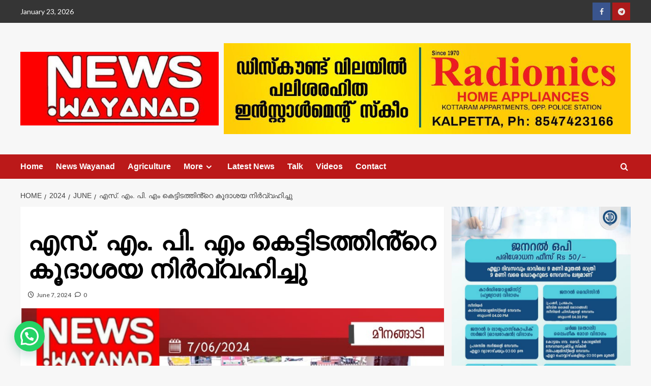

--- FILE ---
content_type: text/html; charset=UTF-8
request_url: https://newswayanad.in/2024/06/96347
body_size: 44632
content:
<!doctype html>
<html lang="en-US" prefix="og: http://ogp.me/ns# fb: http://ogp.me/ns/fb#">

<head>
  <meta charset="UTF-8">
  <meta name="viewport" content="width=device-width, initial-scale=1">
  <link rel="profile" href="http://gmpg.org/xfn/11">
  <meta name='robots' content='index, follow, max-image-preview:large, max-snippet:-1, max-video-preview:-1' />
	<style>img:is([sizes="auto" i], [sizes^="auto," i]) { contain-intrinsic-size: 3000px 1500px }</style>
	<script type="text/javascript">
/* <![CDATA[ */
window.koko_analytics = {"url":"https:\/\/newswayanad.in\/koko-analytics-collect.php","site_url":"https:\/\/newswayanad.in","post_id":96347,"path":"\/2024\/06\/96347","method":"cookie","use_cookie":true};
/* ]]> */
</script>
<link rel='preload' href='https://fonts.googleapis.com/css?family=Source%2BSans%2BPro%3A400%2C700%7CLato%3A400%2C700&#038;subset=latin&#038;display=swap' as='style' onload="this.onload=null;this.rel='stylesheet'" type='text/css' media='all' crossorigin='anonymous'>
<link rel='preconnect' href='https://fonts.googleapis.com' crossorigin='anonymous'>
<link rel='preconnect' href='https://fonts.gstatic.com' crossorigin='anonymous'>

	<!-- This site is optimized with the Yoast SEO plugin v26.7 - https://yoast.com/wordpress/plugins/seo/ -->
	<title>Newswayanad.in</title>
	<link rel="canonical" href="https://newswayanad.in/2024/06/96347" />
	<meta property="og:locale" content="en_US" />
	<meta property="og:type" content="article" />
	<meta property="og:title" content="Newswayanad.in" />
	<meta property="og:description" content="By ന്യൂസ് വയനാട് ബ്യൂറോ &nbsp; മീനങ്ങാടി :പുണ്യ ശ്ലോകനായ ശാമുവേൽ മാർ പീലക്സീനോസ് മെത്രാപ്പോലീത്തായുടെ സ്മണാർത്ഥം മീനങ്ങാടി മോർ..." />
	<meta property="og:url" content="https://newswayanad.in/2024/06/96347" />
	<meta property="og:site_name" content="Newswayanad.in" />
	<meta property="article:published_time" content="2024-06-07T16:09:56+00:00" />
	<meta property="og:image" content="https://newswayanad.in/wp-content/uploads/2024/06/20240607_213903.jpg" />
	<meta property="og:image:width" content="922" />
	<meta property="og:image:height" content="492" />
	<meta property="og:image:type" content="image/jpeg" />
	<meta name="author" content="Merin S" />
	<meta name="twitter:card" content="summary_large_image" />
	<meta name="twitter:label1" content="Written by" />
	<meta name="twitter:data1" content="Merin S" />
	<script type="application/ld+json" class="yoast-schema-graph">{"@context":"https://schema.org","@graph":[{"@type":"Article","@id":"https://newswayanad.in/2024/06/96347#article","isPartOf":{"@id":"https://newswayanad.in/2024/06/96347"},"author":{"@id":"https://newswayanad.in/#/schema/person/8d3ae36207c65db6065e1ce973b90f61"},"headline":"എസ്. എം. പി. എം കെട്ടിടത്തിൻ്റെ കൂദാശയ നിർവ്വഹിച്ചു","datePublished":"2024-06-07T16:09:56+00:00","mainEntityOfPage":{"@id":"https://newswayanad.in/2024/06/96347"},"wordCount":2,"commentCount":0,"publisher":{"@id":"https://newswayanad.in/#organization"},"image":{"@id":"https://newswayanad.in/2024/06/96347#primaryimage"},"thumbnailUrl":"https://newswayanad.in/wp-content/uploads/2024/06/20240607_213903.jpg","articleSection":["News Wayanad"],"inLanguage":"en-US","potentialAction":[{"@type":"CommentAction","name":"Comment","target":["https://newswayanad.in/2024/06/96347#respond"]}]},{"@type":"WebPage","@id":"https://newswayanad.in/2024/06/96347","url":"https://newswayanad.in/2024/06/96347","name":"Newswayanad.in","isPartOf":{"@id":"https://newswayanad.in/#website"},"primaryImageOfPage":{"@id":"https://newswayanad.in/2024/06/96347#primaryimage"},"image":{"@id":"https://newswayanad.in/2024/06/96347#primaryimage"},"thumbnailUrl":"https://newswayanad.in/wp-content/uploads/2024/06/20240607_213903.jpg","datePublished":"2024-06-07T16:09:56+00:00","breadcrumb":{"@id":"https://newswayanad.in/2024/06/96347#breadcrumb"},"inLanguage":"en-US","potentialAction":[{"@type":"ReadAction","target":["https://newswayanad.in/2024/06/96347"]}],"author":{"@id":"https://newswayanad.in/#/schema/person/8d3ae36207c65db6065e1ce973b90f61"}},{"@type":"ImageObject","inLanguage":"en-US","@id":"https://newswayanad.in/2024/06/96347#primaryimage","url":"https://newswayanad.in/wp-content/uploads/2024/06/20240607_213903.jpg","contentUrl":"https://newswayanad.in/wp-content/uploads/2024/06/20240607_213903.jpg","width":922,"height":492,"caption":"20240607 213903"},{"@type":"BreadcrumbList","@id":"https://newswayanad.in/2024/06/96347#breadcrumb","itemListElement":[{"@type":"ListItem","position":1,"name":"Home","item":"https://newswayanad.in/"},{"@type":"ListItem","position":2,"name":"എസ്. എം. പി. എം കെട്ടിടത്തിൻ്റെ കൂദാശയ നിർവ്വഹിച്ചു"}]},{"@type":"WebSite","@id":"https://newswayanad.in/#website","url":"https://newswayanad.in/","name":"Newswayanad.in","description":"No.1 News portal of Wayanad since 2017","publisher":{"@id":"https://newswayanad.in/#organization"},"potentialAction":[{"@type":"SearchAction","target":{"@type":"EntryPoint","urlTemplate":"https://newswayanad.in/?s={search_term_string}"},"query-input":{"@type":"PropertyValueSpecification","valueRequired":true,"valueName":"search_term_string"}}],"inLanguage":"en-US"},{"@type":"Organization","@id":"https://newswayanad.in/#organization","name":"Newswayanad.in","url":"https://newswayanad.in/","logo":{"@type":"ImageObject","inLanguage":"en-US","@id":"https://newswayanad.in/#/schema/logo/image/","url":"https://newswayanad.in/wp-content/uploads/2021/10/cropped-newswayanad_logo.jpg","contentUrl":"https://newswayanad.in/wp-content/uploads/2021/10/cropped-newswayanad_logo.jpg","width":640,"height":237,"caption":"Newswayanad.in"},"image":{"@id":"https://newswayanad.in/#/schema/logo/image/"}},{"@type":"Person","@id":"https://newswayanad.in/#/schema/person/8d3ae36207c65db6065e1ce973b90f61","name":"Merin S","image":{"@type":"ImageObject","inLanguage":"en-US","@id":"https://newswayanad.in/#/schema/person/image/d4a7c4b091d6779a635a7bd380b35967","url":"https://newswayanad.in/wp-content/uploads/2021/10/cropped-newswayanad_logo-1.jpg","contentUrl":"https://newswayanad.in/wp-content/uploads/2021/10/cropped-newswayanad_logo-1.jpg","caption":"Merin S"},"url":"https://newswayanad.in/author/johnbaby"}]}</script>
	<!-- / Yoast SEO plugin. -->


<link rel='dns-prefetch' href='//fonts.googleapis.com' />
<link rel='dns-prefetch' href='//cdnjs.cloudflare.com' />
<link rel='preconnect' href='https://fonts.googleapis.com' />
<link rel='preconnect' href='https://fonts.gstatic.com' />
<link rel="alternate" type="application/rss+xml" title="Newswayanad.in &raquo; Feed" href="https://newswayanad.in/feed" />
<link rel="alternate" type="application/rss+xml" title="Newswayanad.in &raquo; Comments Feed" href="https://newswayanad.in/comments/feed" />
<script type="text/javascript" id="wpp-js" src="https://newswayanad.in/wp-content/plugins/wordpress-popular-posts/assets/js/wpp.min.js?ver=7.3.6" data-sampling="0" data-sampling-rate="100" data-api-url="https://newswayanad.in/wp-json/wordpress-popular-posts" data-post-id="96347" data-token="c2491b035b" data-lang="0" data-debug="0"></script>
<link rel="alternate" type="application/rss+xml" title="Newswayanad.in &raquo; എസ്. എം. പി. എം കെട്ടിടത്തിൻ്റെ കൂദാശയ നിർവ്വഹിച്ചു Comments Feed" href="https://newswayanad.in/2024/06/96347/feed" />
		<!-- This site uses the Google Analytics by ExactMetrics plugin v8.11.1 - Using Analytics tracking - https://www.exactmetrics.com/ -->
							<script src="//www.googletagmanager.com/gtag/js?id=G-3ERTHCVVJE"  data-cfasync="false" data-wpfc-render="false" type="text/javascript" async></script>
			<script data-cfasync="false" data-wpfc-render="false" type="text/javascript">
				var em_version = '8.11.1';
				var em_track_user = true;
				var em_no_track_reason = '';
								var ExactMetricsDefaultLocations = {"page_location":"https:\/\/newswayanad.in\/2024\/06\/96347\/"};
								if ( typeof ExactMetricsPrivacyGuardFilter === 'function' ) {
					var ExactMetricsLocations = (typeof ExactMetricsExcludeQuery === 'object') ? ExactMetricsPrivacyGuardFilter( ExactMetricsExcludeQuery ) : ExactMetricsPrivacyGuardFilter( ExactMetricsDefaultLocations );
				} else {
					var ExactMetricsLocations = (typeof ExactMetricsExcludeQuery === 'object') ? ExactMetricsExcludeQuery : ExactMetricsDefaultLocations;
				}

								var disableStrs = [
										'ga-disable-G-3ERTHCVVJE',
									];

				/* Function to detect opted out users */
				function __gtagTrackerIsOptedOut() {
					for (var index = 0; index < disableStrs.length; index++) {
						if (document.cookie.indexOf(disableStrs[index] + '=true') > -1) {
							return true;
						}
					}

					return false;
				}

				/* Disable tracking if the opt-out cookie exists. */
				if (__gtagTrackerIsOptedOut()) {
					for (var index = 0; index < disableStrs.length; index++) {
						window[disableStrs[index]] = true;
					}
				}

				/* Opt-out function */
				function __gtagTrackerOptout() {
					for (var index = 0; index < disableStrs.length; index++) {
						document.cookie = disableStrs[index] + '=true; expires=Thu, 31 Dec 2099 23:59:59 UTC; path=/';
						window[disableStrs[index]] = true;
					}
				}

				if ('undefined' === typeof gaOptout) {
					function gaOptout() {
						__gtagTrackerOptout();
					}
				}
								window.dataLayer = window.dataLayer || [];

				window.ExactMetricsDualTracker = {
					helpers: {},
					trackers: {},
				};
				if (em_track_user) {
					function __gtagDataLayer() {
						dataLayer.push(arguments);
					}

					function __gtagTracker(type, name, parameters) {
						if (!parameters) {
							parameters = {};
						}

						if (parameters.send_to) {
							__gtagDataLayer.apply(null, arguments);
							return;
						}

						if (type === 'event') {
														parameters.send_to = exactmetrics_frontend.v4_id;
							var hookName = name;
							if (typeof parameters['event_category'] !== 'undefined') {
								hookName = parameters['event_category'] + ':' + name;
							}

							if (typeof ExactMetricsDualTracker.trackers[hookName] !== 'undefined') {
								ExactMetricsDualTracker.trackers[hookName](parameters);
							} else {
								__gtagDataLayer('event', name, parameters);
							}
							
						} else {
							__gtagDataLayer.apply(null, arguments);
						}
					}

					__gtagTracker('js', new Date());
					__gtagTracker('set', {
						'developer_id.dNDMyYj': true,
											});
					if ( ExactMetricsLocations.page_location ) {
						__gtagTracker('set', ExactMetricsLocations);
					}
										__gtagTracker('config', 'G-3ERTHCVVJE', {"forceSSL":"true"} );
										window.gtag = __gtagTracker;										(function () {
						/* https://developers.google.com/analytics/devguides/collection/analyticsjs/ */
						/* ga and __gaTracker compatibility shim. */
						var noopfn = function () {
							return null;
						};
						var newtracker = function () {
							return new Tracker();
						};
						var Tracker = function () {
							return null;
						};
						var p = Tracker.prototype;
						p.get = noopfn;
						p.set = noopfn;
						p.send = function () {
							var args = Array.prototype.slice.call(arguments);
							args.unshift('send');
							__gaTracker.apply(null, args);
						};
						var __gaTracker = function () {
							var len = arguments.length;
							if (len === 0) {
								return;
							}
							var f = arguments[len - 1];
							if (typeof f !== 'object' || f === null || typeof f.hitCallback !== 'function') {
								if ('send' === arguments[0]) {
									var hitConverted, hitObject = false, action;
									if ('event' === arguments[1]) {
										if ('undefined' !== typeof arguments[3]) {
											hitObject = {
												'eventAction': arguments[3],
												'eventCategory': arguments[2],
												'eventLabel': arguments[4],
												'value': arguments[5] ? arguments[5] : 1,
											}
										}
									}
									if ('pageview' === arguments[1]) {
										if ('undefined' !== typeof arguments[2]) {
											hitObject = {
												'eventAction': 'page_view',
												'page_path': arguments[2],
											}
										}
									}
									if (typeof arguments[2] === 'object') {
										hitObject = arguments[2];
									}
									if (typeof arguments[5] === 'object') {
										Object.assign(hitObject, arguments[5]);
									}
									if ('undefined' !== typeof arguments[1].hitType) {
										hitObject = arguments[1];
										if ('pageview' === hitObject.hitType) {
											hitObject.eventAction = 'page_view';
										}
									}
									if (hitObject) {
										action = 'timing' === arguments[1].hitType ? 'timing_complete' : hitObject.eventAction;
										hitConverted = mapArgs(hitObject);
										__gtagTracker('event', action, hitConverted);
									}
								}
								return;
							}

							function mapArgs(args) {
								var arg, hit = {};
								var gaMap = {
									'eventCategory': 'event_category',
									'eventAction': 'event_action',
									'eventLabel': 'event_label',
									'eventValue': 'event_value',
									'nonInteraction': 'non_interaction',
									'timingCategory': 'event_category',
									'timingVar': 'name',
									'timingValue': 'value',
									'timingLabel': 'event_label',
									'page': 'page_path',
									'location': 'page_location',
									'title': 'page_title',
									'referrer' : 'page_referrer',
								};
								for (arg in args) {
																		if (!(!args.hasOwnProperty(arg) || !gaMap.hasOwnProperty(arg))) {
										hit[gaMap[arg]] = args[arg];
									} else {
										hit[arg] = args[arg];
									}
								}
								return hit;
							}

							try {
								f.hitCallback();
							} catch (ex) {
							}
						};
						__gaTracker.create = newtracker;
						__gaTracker.getByName = newtracker;
						__gaTracker.getAll = function () {
							return [];
						};
						__gaTracker.remove = noopfn;
						__gaTracker.loaded = true;
						window['__gaTracker'] = __gaTracker;
					})();
									} else {
										console.log("");
					(function () {
						function __gtagTracker() {
							return null;
						}

						window['__gtagTracker'] = __gtagTracker;
						window['gtag'] = __gtagTracker;
					})();
									}
			</script>
							<!-- / Google Analytics by ExactMetrics -->
		<script type="text/javascript">
/* <![CDATA[ */
window._wpemojiSettings = {"baseUrl":"https:\/\/s.w.org\/images\/core\/emoji\/16.0.1\/72x72\/","ext":".png","svgUrl":"https:\/\/s.w.org\/images\/core\/emoji\/16.0.1\/svg\/","svgExt":".svg","source":{"concatemoji":"https:\/\/newswayanad.in\/wp-includes\/js\/wp-emoji-release.min.js?ver=6.8.3"}};
/*! This file is auto-generated */
!function(s,n){var o,i,e;function c(e){try{var t={supportTests:e,timestamp:(new Date).valueOf()};sessionStorage.setItem(o,JSON.stringify(t))}catch(e){}}function p(e,t,n){e.clearRect(0,0,e.canvas.width,e.canvas.height),e.fillText(t,0,0);var t=new Uint32Array(e.getImageData(0,0,e.canvas.width,e.canvas.height).data),a=(e.clearRect(0,0,e.canvas.width,e.canvas.height),e.fillText(n,0,0),new Uint32Array(e.getImageData(0,0,e.canvas.width,e.canvas.height).data));return t.every(function(e,t){return e===a[t]})}function u(e,t){e.clearRect(0,0,e.canvas.width,e.canvas.height),e.fillText(t,0,0);for(var n=e.getImageData(16,16,1,1),a=0;a<n.data.length;a++)if(0!==n.data[a])return!1;return!0}function f(e,t,n,a){switch(t){case"flag":return n(e,"\ud83c\udff3\ufe0f\u200d\u26a7\ufe0f","\ud83c\udff3\ufe0f\u200b\u26a7\ufe0f")?!1:!n(e,"\ud83c\udde8\ud83c\uddf6","\ud83c\udde8\u200b\ud83c\uddf6")&&!n(e,"\ud83c\udff4\udb40\udc67\udb40\udc62\udb40\udc65\udb40\udc6e\udb40\udc67\udb40\udc7f","\ud83c\udff4\u200b\udb40\udc67\u200b\udb40\udc62\u200b\udb40\udc65\u200b\udb40\udc6e\u200b\udb40\udc67\u200b\udb40\udc7f");case"emoji":return!a(e,"\ud83e\udedf")}return!1}function g(e,t,n,a){var r="undefined"!=typeof WorkerGlobalScope&&self instanceof WorkerGlobalScope?new OffscreenCanvas(300,150):s.createElement("canvas"),o=r.getContext("2d",{willReadFrequently:!0}),i=(o.textBaseline="top",o.font="600 32px Arial",{});return e.forEach(function(e){i[e]=t(o,e,n,a)}),i}function t(e){var t=s.createElement("script");t.src=e,t.defer=!0,s.head.appendChild(t)}"undefined"!=typeof Promise&&(o="wpEmojiSettingsSupports",i=["flag","emoji"],n.supports={everything:!0,everythingExceptFlag:!0},e=new Promise(function(e){s.addEventListener("DOMContentLoaded",e,{once:!0})}),new Promise(function(t){var n=function(){try{var e=JSON.parse(sessionStorage.getItem(o));if("object"==typeof e&&"number"==typeof e.timestamp&&(new Date).valueOf()<e.timestamp+604800&&"object"==typeof e.supportTests)return e.supportTests}catch(e){}return null}();if(!n){if("undefined"!=typeof Worker&&"undefined"!=typeof OffscreenCanvas&&"undefined"!=typeof URL&&URL.createObjectURL&&"undefined"!=typeof Blob)try{var e="postMessage("+g.toString()+"("+[JSON.stringify(i),f.toString(),p.toString(),u.toString()].join(",")+"));",a=new Blob([e],{type:"text/javascript"}),r=new Worker(URL.createObjectURL(a),{name:"wpTestEmojiSupports"});return void(r.onmessage=function(e){c(n=e.data),r.terminate(),t(n)})}catch(e){}c(n=g(i,f,p,u))}t(n)}).then(function(e){for(var t in e)n.supports[t]=e[t],n.supports.everything=n.supports.everything&&n.supports[t],"flag"!==t&&(n.supports.everythingExceptFlag=n.supports.everythingExceptFlag&&n.supports[t]);n.supports.everythingExceptFlag=n.supports.everythingExceptFlag&&!n.supports.flag,n.DOMReady=!1,n.readyCallback=function(){n.DOMReady=!0}}).then(function(){return e}).then(function(){var e;n.supports.everything||(n.readyCallback(),(e=n.source||{}).concatemoji?t(e.concatemoji):e.wpemoji&&e.twemoji&&(t(e.twemoji),t(e.wpemoji)))}))}((window,document),window._wpemojiSettings);
/* ]]> */
</script>

<link rel='stylesheet' id='facebook-like-box-custom-css' href='https://newswayanad.in/wp-content/plugins/facebook-likebox/assets/admin/layout/css/facebook-like-box-custom.css?ver=6.8.3' type='text/css' media='all' />
<link rel='stylesheet' id='facebook-likebox-bootstrap.css-css' href='https://newswayanad.in/wp-content/plugins/facebook-likebox/assets/global/plugins/custom/css/custom.css?ver=6.8.3' type='text/css' media='all' />
<link rel='stylesheet' id='facebook-likebox-simple-line-icons.css-css' href='https://newswayanad.in/wp-content/plugins/facebook-likebox/assets/global/plugins/icons/icons.css?ver=6.8.3' type='text/css' media='all' />
<link rel='stylesheet' id='facebook-likebox-components.css-css' href='https://newswayanad.in/wp-content/plugins/facebook-likebox/assets/global/css/components.css?ver=6.8.3' type='text/css' media='all' />
<link rel='stylesheet' id='facebook-likebox-toastr.min.css-css' href='https://newswayanad.in/wp-content/plugins/facebook-likebox/assets/global/plugins/toastr/toastr.css?ver=6.8.3' type='text/css' media='all' />
<link rel='stylesheet' id='facebook-likebox-custom.css-css' href='https://newswayanad.in/wp-content/plugins/facebook-likebox/assets/admin/layout/css/tech-banker-custom.css?ver=6.8.3' type='text/css' media='all' />
<link rel='stylesheet' id='facebook-likebox-animation-effects.css-css' href='https://newswayanad.in/wp-content/plugins/facebook-likebox/assets/admin/layout/css/fbl-animation-effects.css?ver=6.8.3' type='text/css' media='all' />
<link rel='stylesheet' id='latest-posts-block-fontawesome-front-css' href='https://newswayanad.in/wp-content/plugins/latest-posts-block-lite/src/assets/fontawesome/css/all.css?ver=1767715760' type='text/css' media='all' />
<link rel='stylesheet' id='latest-posts-block-frontend-block-style-css-css' href='https://newswayanad.in/wp-content/plugins/latest-posts-block-lite/dist/blocks.style.build.css?ver=6.8.3' type='text/css' media='all' />
<link rel='stylesheet' id='magic-content-box-blocks-fontawesome-front-css' href='https://newswayanad.in/wp-content/plugins/magic-content-box-lite/src/assets/fontawesome/css/all.css?ver=1767715700' type='text/css' media='all' />
<link rel='stylesheet' id='magic-content-box-frontend-block-style-css-css' href='https://newswayanad.in/wp-content/plugins/magic-content-box-lite/dist/blocks.style.build.css?ver=6.8.3' type='text/css' media='all' />
<link rel='stylesheet' id='pt-cv-public-style-css' href='https://newswayanad.in/wp-content/plugins/content-views-query-and-display-post-page/public/assets/css/cv.css?ver=4.2.1' type='text/css' media='all' />
<style id='wp-emoji-styles-inline-css' type='text/css'>

	img.wp-smiley, img.emoji {
		display: inline !important;
		border: none !important;
		box-shadow: none !important;
		height: 1em !important;
		width: 1em !important;
		margin: 0 0.07em !important;
		vertical-align: -0.1em !important;
		background: none !important;
		padding: 0 !important;
	}
</style>
<link rel='stylesheet' id='wp-block-library-css' href='https://newswayanad.in/wp-includes/css/dist/block-library/style.min.css?ver=6.8.3' type='text/css' media='all' />
<style id='wp-block-library-theme-inline-css' type='text/css'>
.wp-block-audio :where(figcaption){color:#555;font-size:13px;text-align:center}.is-dark-theme .wp-block-audio :where(figcaption){color:#ffffffa6}.wp-block-audio{margin:0 0 1em}.wp-block-code{border:1px solid #ccc;border-radius:4px;font-family:Menlo,Consolas,monaco,monospace;padding:.8em 1em}.wp-block-embed :where(figcaption){color:#555;font-size:13px;text-align:center}.is-dark-theme .wp-block-embed :where(figcaption){color:#ffffffa6}.wp-block-embed{margin:0 0 1em}.blocks-gallery-caption{color:#555;font-size:13px;text-align:center}.is-dark-theme .blocks-gallery-caption{color:#ffffffa6}:root :where(.wp-block-image figcaption){color:#555;font-size:13px;text-align:center}.is-dark-theme :root :where(.wp-block-image figcaption){color:#ffffffa6}.wp-block-image{margin:0 0 1em}.wp-block-pullquote{border-bottom:4px solid;border-top:4px solid;color:currentColor;margin-bottom:1.75em}.wp-block-pullquote cite,.wp-block-pullquote footer,.wp-block-pullquote__citation{color:currentColor;font-size:.8125em;font-style:normal;text-transform:uppercase}.wp-block-quote{border-left:.25em solid;margin:0 0 1.75em;padding-left:1em}.wp-block-quote cite,.wp-block-quote footer{color:currentColor;font-size:.8125em;font-style:normal;position:relative}.wp-block-quote:where(.has-text-align-right){border-left:none;border-right:.25em solid;padding-left:0;padding-right:1em}.wp-block-quote:where(.has-text-align-center){border:none;padding-left:0}.wp-block-quote.is-large,.wp-block-quote.is-style-large,.wp-block-quote:where(.is-style-plain){border:none}.wp-block-search .wp-block-search__label{font-weight:700}.wp-block-search__button{border:1px solid #ccc;padding:.375em .625em}:where(.wp-block-group.has-background){padding:1.25em 2.375em}.wp-block-separator.has-css-opacity{opacity:.4}.wp-block-separator{border:none;border-bottom:2px solid;margin-left:auto;margin-right:auto}.wp-block-separator.has-alpha-channel-opacity{opacity:1}.wp-block-separator:not(.is-style-wide):not(.is-style-dots){width:100px}.wp-block-separator.has-background:not(.is-style-dots){border-bottom:none;height:1px}.wp-block-separator.has-background:not(.is-style-wide):not(.is-style-dots){height:2px}.wp-block-table{margin:0 0 1em}.wp-block-table td,.wp-block-table th{word-break:normal}.wp-block-table :where(figcaption){color:#555;font-size:13px;text-align:center}.is-dark-theme .wp-block-table :where(figcaption){color:#ffffffa6}.wp-block-video :where(figcaption){color:#555;font-size:13px;text-align:center}.is-dark-theme .wp-block-video :where(figcaption){color:#ffffffa6}.wp-block-video{margin:0 0 1em}:root :where(.wp-block-template-part.has-background){margin-bottom:0;margin-top:0;padding:1.25em 2.375em}
</style>
<link rel='stylesheet' id='blockspare-frontend-block-style-css-css' href='https://newswayanad.in/wp-content/plugins/blockspare/dist/style-blocks.css?ver=6.8.3' type='text/css' media='all' />
<link rel='stylesheet' id='blockspare-frontend-banner-style-css-css' href='https://newswayanad.in/wp-content/plugins/blockspare/dist/style-banner_group.css?ver=6.8.3' type='text/css' media='all' />
<link rel='stylesheet' id='fontawesome-css' href='https://newswayanad.in/wp-content/plugins/blockspare/assets/fontawesome/css/all.css?ver=6.8.3' type='text/css' media='all' />
<link rel='stylesheet' id='eedee-gutenslider-init-css' href='https://newswayanad.in/wp-content/plugins/gutenslider/build/gutenslider-init.css?ver=1700902575' type='text/css' media='all' />
<style id='joinchat-button-style-inline-css' type='text/css'>
.wp-block-joinchat-button{border:none!important;text-align:center}.wp-block-joinchat-button figure{display:table;margin:0 auto;padding:0}.wp-block-joinchat-button figcaption{font:normal normal 400 .6em/2em var(--wp--preset--font-family--system-font,sans-serif);margin:0;padding:0}.wp-block-joinchat-button .joinchat-button__qr{background-color:#fff;border:6px solid #25d366;border-radius:30px;box-sizing:content-box;display:block;height:200px;margin:auto;overflow:hidden;padding:10px;width:200px}.wp-block-joinchat-button .joinchat-button__qr canvas,.wp-block-joinchat-button .joinchat-button__qr img{display:block;margin:auto}.wp-block-joinchat-button .joinchat-button__link{align-items:center;background-color:#25d366;border:6px solid #25d366;border-radius:30px;display:inline-flex;flex-flow:row nowrap;justify-content:center;line-height:1.25em;margin:0 auto;text-decoration:none}.wp-block-joinchat-button .joinchat-button__link:before{background:transparent var(--joinchat-ico) no-repeat center;background-size:100%;content:"";display:block;height:1.5em;margin:-.75em .75em -.75em 0;width:1.5em}.wp-block-joinchat-button figure+.joinchat-button__link{margin-top:10px}@media (orientation:landscape)and (min-height:481px),(orientation:portrait)and (min-width:481px){.wp-block-joinchat-button.joinchat-button--qr-only figure+.joinchat-button__link{display:none}}@media (max-width:480px),(orientation:landscape)and (max-height:480px){.wp-block-joinchat-button figure{display:none}}

</style>
<style id='global-styles-inline-css' type='text/css'>
:root{--wp--preset--aspect-ratio--square: 1;--wp--preset--aspect-ratio--4-3: 4/3;--wp--preset--aspect-ratio--3-4: 3/4;--wp--preset--aspect-ratio--3-2: 3/2;--wp--preset--aspect-ratio--2-3: 2/3;--wp--preset--aspect-ratio--16-9: 16/9;--wp--preset--aspect-ratio--9-16: 9/16;--wp--preset--color--black: #000000;--wp--preset--color--cyan-bluish-gray: #abb8c3;--wp--preset--color--white: #ffffff;--wp--preset--color--pale-pink: #f78da7;--wp--preset--color--vivid-red: #cf2e2e;--wp--preset--color--luminous-vivid-orange: #ff6900;--wp--preset--color--luminous-vivid-amber: #fcb900;--wp--preset--color--light-green-cyan: #7bdcb5;--wp--preset--color--vivid-green-cyan: #00d084;--wp--preset--color--pale-cyan-blue: #8ed1fc;--wp--preset--color--vivid-cyan-blue: #0693e3;--wp--preset--color--vivid-purple: #9b51e0;--wp--preset--gradient--vivid-cyan-blue-to-vivid-purple: linear-gradient(135deg,rgba(6,147,227,1) 0%,rgb(155,81,224) 100%);--wp--preset--gradient--light-green-cyan-to-vivid-green-cyan: linear-gradient(135deg,rgb(122,220,180) 0%,rgb(0,208,130) 100%);--wp--preset--gradient--luminous-vivid-amber-to-luminous-vivid-orange: linear-gradient(135deg,rgba(252,185,0,1) 0%,rgba(255,105,0,1) 100%);--wp--preset--gradient--luminous-vivid-orange-to-vivid-red: linear-gradient(135deg,rgba(255,105,0,1) 0%,rgb(207,46,46) 100%);--wp--preset--gradient--very-light-gray-to-cyan-bluish-gray: linear-gradient(135deg,rgb(238,238,238) 0%,rgb(169,184,195) 100%);--wp--preset--gradient--cool-to-warm-spectrum: linear-gradient(135deg,rgb(74,234,220) 0%,rgb(151,120,209) 20%,rgb(207,42,186) 40%,rgb(238,44,130) 60%,rgb(251,105,98) 80%,rgb(254,248,76) 100%);--wp--preset--gradient--blush-light-purple: linear-gradient(135deg,rgb(255,206,236) 0%,rgb(152,150,240) 100%);--wp--preset--gradient--blush-bordeaux: linear-gradient(135deg,rgb(254,205,165) 0%,rgb(254,45,45) 50%,rgb(107,0,62) 100%);--wp--preset--gradient--luminous-dusk: linear-gradient(135deg,rgb(255,203,112) 0%,rgb(199,81,192) 50%,rgb(65,88,208) 100%);--wp--preset--gradient--pale-ocean: linear-gradient(135deg,rgb(255,245,203) 0%,rgb(182,227,212) 50%,rgb(51,167,181) 100%);--wp--preset--gradient--electric-grass: linear-gradient(135deg,rgb(202,248,128) 0%,rgb(113,206,126) 100%);--wp--preset--gradient--midnight: linear-gradient(135deg,rgb(2,3,129) 0%,rgb(40,116,252) 100%);--wp--preset--font-size--small: 13px;--wp--preset--font-size--medium: 20px;--wp--preset--font-size--large: 36px;--wp--preset--font-size--x-large: 42px;--wp--preset--spacing--20: 0.44rem;--wp--preset--spacing--30: 0.67rem;--wp--preset--spacing--40: 1rem;--wp--preset--spacing--50: 1.5rem;--wp--preset--spacing--60: 2.25rem;--wp--preset--spacing--70: 3.38rem;--wp--preset--spacing--80: 5.06rem;--wp--preset--shadow--natural: 6px 6px 9px rgba(0, 0, 0, 0.2);--wp--preset--shadow--deep: 12px 12px 50px rgba(0, 0, 0, 0.4);--wp--preset--shadow--sharp: 6px 6px 0px rgba(0, 0, 0, 0.2);--wp--preset--shadow--outlined: 6px 6px 0px -3px rgba(255, 255, 255, 1), 6px 6px rgba(0, 0, 0, 1);--wp--preset--shadow--crisp: 6px 6px 0px rgba(0, 0, 0, 1);}:root { --wp--style--global--content-size: 800px;--wp--style--global--wide-size: 1200px; }:where(body) { margin: 0; }.wp-site-blocks > .alignleft { float: left; margin-right: 2em; }.wp-site-blocks > .alignright { float: right; margin-left: 2em; }.wp-site-blocks > .aligncenter { justify-content: center; margin-left: auto; margin-right: auto; }:where(.wp-site-blocks) > * { margin-block-start: 24px; margin-block-end: 0; }:where(.wp-site-blocks) > :first-child { margin-block-start: 0; }:where(.wp-site-blocks) > :last-child { margin-block-end: 0; }:root { --wp--style--block-gap: 24px; }:root :where(.is-layout-flow) > :first-child{margin-block-start: 0;}:root :where(.is-layout-flow) > :last-child{margin-block-end: 0;}:root :where(.is-layout-flow) > *{margin-block-start: 24px;margin-block-end: 0;}:root :where(.is-layout-constrained) > :first-child{margin-block-start: 0;}:root :where(.is-layout-constrained) > :last-child{margin-block-end: 0;}:root :where(.is-layout-constrained) > *{margin-block-start: 24px;margin-block-end: 0;}:root :where(.is-layout-flex){gap: 24px;}:root :where(.is-layout-grid){gap: 24px;}.is-layout-flow > .alignleft{float: left;margin-inline-start: 0;margin-inline-end: 2em;}.is-layout-flow > .alignright{float: right;margin-inline-start: 2em;margin-inline-end: 0;}.is-layout-flow > .aligncenter{margin-left: auto !important;margin-right: auto !important;}.is-layout-constrained > .alignleft{float: left;margin-inline-start: 0;margin-inline-end: 2em;}.is-layout-constrained > .alignright{float: right;margin-inline-start: 2em;margin-inline-end: 0;}.is-layout-constrained > .aligncenter{margin-left: auto !important;margin-right: auto !important;}.is-layout-constrained > :where(:not(.alignleft):not(.alignright):not(.alignfull)){max-width: var(--wp--style--global--content-size);margin-left: auto !important;margin-right: auto !important;}.is-layout-constrained > .alignwide{max-width: var(--wp--style--global--wide-size);}body .is-layout-flex{display: flex;}.is-layout-flex{flex-wrap: wrap;align-items: center;}.is-layout-flex > :is(*, div){margin: 0;}body .is-layout-grid{display: grid;}.is-layout-grid > :is(*, div){margin: 0;}body{padding-top: 0px;padding-right: 0px;padding-bottom: 0px;padding-left: 0px;}a:where(:not(.wp-element-button)){text-decoration: none;}:root :where(.wp-element-button, .wp-block-button__link){background-color: #32373c;border-radius: 0;border-width: 0;color: #fff;font-family: inherit;font-size: inherit;line-height: inherit;padding: calc(0.667em + 2px) calc(1.333em + 2px);text-decoration: none;}.has-black-color{color: var(--wp--preset--color--black) !important;}.has-cyan-bluish-gray-color{color: var(--wp--preset--color--cyan-bluish-gray) !important;}.has-white-color{color: var(--wp--preset--color--white) !important;}.has-pale-pink-color{color: var(--wp--preset--color--pale-pink) !important;}.has-vivid-red-color{color: var(--wp--preset--color--vivid-red) !important;}.has-luminous-vivid-orange-color{color: var(--wp--preset--color--luminous-vivid-orange) !important;}.has-luminous-vivid-amber-color{color: var(--wp--preset--color--luminous-vivid-amber) !important;}.has-light-green-cyan-color{color: var(--wp--preset--color--light-green-cyan) !important;}.has-vivid-green-cyan-color{color: var(--wp--preset--color--vivid-green-cyan) !important;}.has-pale-cyan-blue-color{color: var(--wp--preset--color--pale-cyan-blue) !important;}.has-vivid-cyan-blue-color{color: var(--wp--preset--color--vivid-cyan-blue) !important;}.has-vivid-purple-color{color: var(--wp--preset--color--vivid-purple) !important;}.has-black-background-color{background-color: var(--wp--preset--color--black) !important;}.has-cyan-bluish-gray-background-color{background-color: var(--wp--preset--color--cyan-bluish-gray) !important;}.has-white-background-color{background-color: var(--wp--preset--color--white) !important;}.has-pale-pink-background-color{background-color: var(--wp--preset--color--pale-pink) !important;}.has-vivid-red-background-color{background-color: var(--wp--preset--color--vivid-red) !important;}.has-luminous-vivid-orange-background-color{background-color: var(--wp--preset--color--luminous-vivid-orange) !important;}.has-luminous-vivid-amber-background-color{background-color: var(--wp--preset--color--luminous-vivid-amber) !important;}.has-light-green-cyan-background-color{background-color: var(--wp--preset--color--light-green-cyan) !important;}.has-vivid-green-cyan-background-color{background-color: var(--wp--preset--color--vivid-green-cyan) !important;}.has-pale-cyan-blue-background-color{background-color: var(--wp--preset--color--pale-cyan-blue) !important;}.has-vivid-cyan-blue-background-color{background-color: var(--wp--preset--color--vivid-cyan-blue) !important;}.has-vivid-purple-background-color{background-color: var(--wp--preset--color--vivid-purple) !important;}.has-black-border-color{border-color: var(--wp--preset--color--black) !important;}.has-cyan-bluish-gray-border-color{border-color: var(--wp--preset--color--cyan-bluish-gray) !important;}.has-white-border-color{border-color: var(--wp--preset--color--white) !important;}.has-pale-pink-border-color{border-color: var(--wp--preset--color--pale-pink) !important;}.has-vivid-red-border-color{border-color: var(--wp--preset--color--vivid-red) !important;}.has-luminous-vivid-orange-border-color{border-color: var(--wp--preset--color--luminous-vivid-orange) !important;}.has-luminous-vivid-amber-border-color{border-color: var(--wp--preset--color--luminous-vivid-amber) !important;}.has-light-green-cyan-border-color{border-color: var(--wp--preset--color--light-green-cyan) !important;}.has-vivid-green-cyan-border-color{border-color: var(--wp--preset--color--vivid-green-cyan) !important;}.has-pale-cyan-blue-border-color{border-color: var(--wp--preset--color--pale-cyan-blue) !important;}.has-vivid-cyan-blue-border-color{border-color: var(--wp--preset--color--vivid-cyan-blue) !important;}.has-vivid-purple-border-color{border-color: var(--wp--preset--color--vivid-purple) !important;}.has-vivid-cyan-blue-to-vivid-purple-gradient-background{background: var(--wp--preset--gradient--vivid-cyan-blue-to-vivid-purple) !important;}.has-light-green-cyan-to-vivid-green-cyan-gradient-background{background: var(--wp--preset--gradient--light-green-cyan-to-vivid-green-cyan) !important;}.has-luminous-vivid-amber-to-luminous-vivid-orange-gradient-background{background: var(--wp--preset--gradient--luminous-vivid-amber-to-luminous-vivid-orange) !important;}.has-luminous-vivid-orange-to-vivid-red-gradient-background{background: var(--wp--preset--gradient--luminous-vivid-orange-to-vivid-red) !important;}.has-very-light-gray-to-cyan-bluish-gray-gradient-background{background: var(--wp--preset--gradient--very-light-gray-to-cyan-bluish-gray) !important;}.has-cool-to-warm-spectrum-gradient-background{background: var(--wp--preset--gradient--cool-to-warm-spectrum) !important;}.has-blush-light-purple-gradient-background{background: var(--wp--preset--gradient--blush-light-purple) !important;}.has-blush-bordeaux-gradient-background{background: var(--wp--preset--gradient--blush-bordeaux) !important;}.has-luminous-dusk-gradient-background{background: var(--wp--preset--gradient--luminous-dusk) !important;}.has-pale-ocean-gradient-background{background: var(--wp--preset--gradient--pale-ocean) !important;}.has-electric-grass-gradient-background{background: var(--wp--preset--gradient--electric-grass) !important;}.has-midnight-gradient-background{background: var(--wp--preset--gradient--midnight) !important;}.has-small-font-size{font-size: var(--wp--preset--font-size--small) !important;}.has-medium-font-size{font-size: var(--wp--preset--font-size--medium) !important;}.has-large-font-size{font-size: var(--wp--preset--font-size--large) !important;}.has-x-large-font-size{font-size: var(--wp--preset--font-size--x-large) !important;}
:root :where(.wp-block-button .wp-block-button__link){border-radius: 0;}
:root :where(.wp-block-pullquote){font-size: 1.5em;line-height: 1.6;}
:root :where(.wp-block-heading){line-height: 1.3;}
</style>
<link rel='stylesheet' id='collapsed-archives-style-css' href='https://newswayanad.in/wp-content/plugins/collapsed-archives/style.css?ver=6.8.3' type='text/css' media='all' />
<link rel='stylesheet' id='wordpress-popular-posts-css-css' href='https://newswayanad.in/wp-content/plugins/wordpress-popular-posts/assets/css/wpp.css?ver=7.3.6' type='text/css' media='all' />
<link rel='stylesheet' id='covernews-google-fonts-css' href='https://fonts.googleapis.com/css?family=Source%2BSans%2BPro%3A400%2C700%7CLato%3A400%2C700&#038;subset=latin&#038;display=swap' type='text/css' media='all' />
<link rel='stylesheet' id='covernews-icons-css' href='https://newswayanad.in/wp-content/themes/covernews/assets/icons/style.css?ver=6.8.3' type='text/css' media='all' />
<link rel='stylesheet' id='bootstrap-css' href='https://newswayanad.in/wp-content/themes/covernews/assets/bootstrap/css/bootstrap.min.css?ver=6.8.3' type='text/css' media='all' />
<link rel='stylesheet' id='covernews-style-css' href='https://newswayanad.in/wp-content/themes/covernews/style.min.css?ver=6.0.4' type='text/css' media='all' />
<link rel='stylesheet' id='heateor-sc-frontend-css-css' href='https://newswayanad.in/wp-content/plugins/heateor-social-comments/css/front.css?ver=1.6.3' type='text/css' media='all' />
<link rel='stylesheet' id='heateor_sss_frontend_css-css' href='https://newswayanad.in/wp-content/plugins/sassy-social-share/public/css/sassy-social-share-public.css?ver=3.3.79' type='text/css' media='all' />
<style id='heateor_sss_frontend_css-inline-css' type='text/css'>
.heateor_sss_button_instagram span.heateor_sss_svg,a.heateor_sss_instagram span.heateor_sss_svg{background:radial-gradient(circle at 30% 107%,#fdf497 0,#fdf497 5%,#fd5949 45%,#d6249f 60%,#285aeb 90%)}.heateor_sss_horizontal_sharing .heateor_sss_svg,.heateor_sss_standard_follow_icons_container .heateor_sss_svg{color:#fff;border-width:0px;border-style:solid;border-color:transparent}.heateor_sss_horizontal_sharing .heateorSssTCBackground{color:#666}.heateor_sss_horizontal_sharing span.heateor_sss_svg:hover,.heateor_sss_standard_follow_icons_container span.heateor_sss_svg:hover{border-color:transparent;}.heateor_sss_vertical_sharing span.heateor_sss_svg,.heateor_sss_floating_follow_icons_container span.heateor_sss_svg{color:#fff;border-width:0px;border-style:solid;border-color:transparent;}.heateor_sss_vertical_sharing .heateorSssTCBackground{color:#666;}.heateor_sss_vertical_sharing span.heateor_sss_svg:hover,.heateor_sss_floating_follow_icons_container span.heateor_sss_svg:hover{border-color:transparent;}@media screen and (max-width:783px) {.heateor_sss_vertical_sharing{display:none!important}}
</style>
<link rel='stylesheet' id='fpsml-style-css' href='https://newswayanad.in/wp-content/plugins/frontend-post-submission-manager-lite/assets/css/fpsml-frontend-style.css?ver=1.2.7' type='text/css' media='all' />
<link rel='stylesheet' id='fpsml-fonts-css' href='https://newswayanad.in/wp-content/plugins/frontend-post-submission-manager-lite/assets/font-face/NunitoSans/stylesheet.css?ver=1.2.7' type='text/css' media='all' />
<link rel='stylesheet' id='dashicons-css' href='https://newswayanad.in/wp-includes/css/dashicons.min.css?ver=6.8.3' type='text/css' media='all' />
<link rel='stylesheet' id='multiple-authors-widget-css-css' href='https://newswayanad.in/wp-content/plugins/publishpress-authors/src/assets/css/multiple-authors-widget.css?ver=4.10.1' type='text/css' media='all' />
<style id='multiple-authors-widget-css-inline-css' type='text/css'>
:root { --ppa-color-scheme: #655997; --ppa-color-scheme-active: #514779; }
</style>
<link rel='stylesheet' id='multiple-authors-fontawesome-css' href='https://cdnjs.cloudflare.com/ajax/libs/font-awesome/6.7.1/css/all.min.css?ver=4.10.1' type='text/css' media='all' />
<script type="text/javascript" src="https://newswayanad.in/wp-includes/js/jquery/jquery.min.js?ver=3.7.1" id="jquery-core-js"></script>
<script type="text/javascript" src="https://newswayanad.in/wp-includes/js/jquery/jquery-migrate.min.js?ver=3.4.1" id="jquery-migrate-js"></script>
<script type="text/javascript" src="https://newswayanad.in/wp-content/plugins/facebook-likebox/assets/global/plugins/tab-slideout/js/tab-slideout.js?ver=6.8.3" id="facebook-likebox-tab-slideout.js-js"></script>
<script type="text/javascript" src="https://newswayanad.in/wp-content/plugins/facebook-likebox/assets/global/plugins/custom/js/custom.js?ver=6.8.3" id="facebook-likebox-bootstrap.js-js"></script>
<script type="text/javascript" src="https://newswayanad.in/wp-content/plugins/facebook-likebox/assets/global/plugins/validation/jquery.validate.js?ver=6.8.3" id="facebook-likebox-jquery.validate.js-js"></script>
<script type="text/javascript" src="https://newswayanad.in/wp-content/plugins/facebook-likebox/assets/global/plugins/toastr/toastr.js?ver=6.8.3" id="facebook-likebox-toastr.js-js"></script>
<script type="text/javascript" src="https://newswayanad.in/wp-content/plugins/google-analytics-dashboard-for-wp/assets/js/frontend-gtag.min.js?ver=8.11.1" id="exactmetrics-frontend-script-js" async="async" data-wp-strategy="async"></script>
<script data-cfasync="false" data-wpfc-render="false" type="text/javascript" id='exactmetrics-frontend-script-js-extra'>/* <![CDATA[ */
var exactmetrics_frontend = {"js_events_tracking":"true","download_extensions":"zip,mp3,mpeg,pdf,docx,pptx,xlsx,rar","inbound_paths":"[{\"path\":\"\\\/go\\\/\",\"label\":\"affiliate\"},{\"path\":\"\\\/recommend\\\/\",\"label\":\"affiliate\"}]","home_url":"https:\/\/newswayanad.in","hash_tracking":"false","v4_id":"G-3ERTHCVVJE"};/* ]]> */
</script>
<script type="text/javascript" src="https://newswayanad.in/wp-content/plugins/blockspare/assets/js/countup/waypoints.min.js?ver=6.8.3" id="waypoint-js"></script>
<script type="text/javascript" src="https://newswayanad.in/wp-content/plugins/blockspare/assets/js/countup/jquery.counterup.min.js?ver=1" id="countup-js"></script>
<link rel="https://api.w.org/" href="https://newswayanad.in/wp-json/" /><link rel="alternate" title="JSON" type="application/json" href="https://newswayanad.in/wp-json/wp/v2/posts/96347" /><link rel="EditURI" type="application/rsd+xml" title="RSD" href="https://newswayanad.in/xmlrpc.php?rsd" />
<meta name="generator" content="WordPress 6.8.3" />
<link rel='shortlink' href='https://newswayanad.in/?p=96347' />
<link rel="alternate" title="oEmbed (JSON)" type="application/json+oembed" href="https://newswayanad.in/wp-json/oembed/1.0/embed?url=https%3A%2F%2Fnewswayanad.in%2F2024%2F06%2F96347" />
<link rel="alternate" title="oEmbed (XML)" type="text/xml+oembed" href="https://newswayanad.in/wp-json/oembed/1.0/embed?url=https%3A%2F%2Fnewswayanad.in%2F2024%2F06%2F96347&#038;format=xml" />
            <style id="wpp-loading-animation-styles">@-webkit-keyframes bgslide{from{background-position-x:0}to{background-position-x:-200%}}@keyframes bgslide{from{background-position-x:0}to{background-position-x:-200%}}.wpp-widget-block-placeholder,.wpp-shortcode-placeholder{margin:0 auto;width:60px;height:3px;background:#dd3737;background:linear-gradient(90deg,#dd3737 0%,#571313 10%,#dd3737 100%);background-size:200% auto;border-radius:3px;-webkit-animation:bgslide 1s infinite linear;animation:bgslide 1s infinite linear}</style>
            <link rel="pingback" href="https://newswayanad.in/xmlrpc.php">        <style type="text/css">
                        .site-title,
            .site-description {
                position: absolute;
                clip: rect(1px, 1px, 1px, 1px);
                display: none;
            }

                    .elementor-template-full-width .elementor-section.elementor-section-full_width > .elementor-container,
        .elementor-template-full-width .elementor-section.elementor-section-boxed > .elementor-container{
            max-width: 1200px;
        }
        @media (min-width: 1600px){
            .elementor-template-full-width .elementor-section.elementor-section-full_width > .elementor-container,
            .elementor-template-full-width .elementor-section.elementor-section-boxed > .elementor-container{
                max-width: 1600px;
            }
        }
        
        .align-content-left .elementor-section-stretched,
        .align-content-right .elementor-section-stretched {
            max-width: 100%;
            left: 0 !important;
        }


        </style>
        <link rel="icon" href="https://newswayanad.in/wp-content/uploads/2021/10/cropped-newswayanad_logo-1-150x150.jpg" sizes="32x32" />
<link rel="icon" href="https://newswayanad.in/wp-content/uploads/2021/10/cropped-newswayanad_logo-1-300x300.jpg" sizes="192x192" />
<link rel="apple-touch-icon" href="https://newswayanad.in/wp-content/uploads/2021/10/cropped-newswayanad_logo-1-300x300.jpg" />
<meta name="msapplication-TileImage" content="https://newswayanad.in/wp-content/uploads/2021/10/cropped-newswayanad_logo-1-300x300.jpg" />
		<style type="text/css" id="wp-custom-css">
			a.covernews-categories{visibility:hidden;}
h3 a{
	color: #530909;
}		</style>
		
<!-- START - Open Graph and Twitter Card Tags 3.3.7 -->
 <!-- Facebook Open Graph -->
  <meta property="og:locale" content="en_US"/>
  <meta property="og:site_name" content="Newswayanad.in"/>
  <meta property="og:url" content="https://newswayanad.in/2024/06/96347"/>
  <meta property="og:type" content="article"/>
  <meta property="og:description" content="മീനങ്ങാടി :പുണ്യ ശ്ലോകനായ ശാമുവേൽ മാർ പീലക്സീനോസ് മെത്രാപ്പോലീത്തായുടെ സ്മണാർത്ഥം മീനങ്ങാടി മോർ ഏലിയാസ് സ്നേഹഭവനോടനുബന്ധിച്ച് മലബാർ
ഭദ്രാസനം നിർമ്മിച്ച പുതിയ കെട്ടിടത്തിൻ്റെ വിശുദ്ധ കൂദാശയും നാമകരണവും മലങ്കര മെത്രാപ്പോലീത്ത അഭിവന്ദ്യ ജോസഫ് മോർ ഗ്രീഗോറിയോസ് മെത്രാപ്പോലീത്ത നിർവ്വഹിച്ചു.&quot;പൂർവ്വപിതാക്"/>
  <meta property="og:image" content="https://newswayanad.in/wp-content/uploads/2024/06/20240607_213903.jpg"/>
  <meta property="og:image:url" content="https://newswayanad.in/wp-content/uploads/2024/06/20240607_213903.jpg"/>
  <meta property="og:image:secure_url" content="https://newswayanad.in/wp-content/uploads/2024/06/20240607_213903.jpg"/>
  <meta property="article:published_time" content="2024-06-07T21:39:56+05:30"/>
  <meta property="article:modified_time" content="2024-06-07T21:39:56+05:30" />
  <meta property="og:updated_time" content="2024-06-07T21:39:56+05:30" />
  <meta property="article:section" content="News Wayanad"/>
 <!-- Google+ / Schema.org -->
 <!-- Twitter Cards -->
  <meta name="twitter:title" content="എസ്. എം. പി. എം കെട്ടിടത്തിൻ്റെ കൂദാശയ നിർവ്വഹിച്ചു"/>
  <meta name="twitter:url" content="https://newswayanad.in/2024/06/96347"/>
  <meta name="twitter:description" content="മീനങ്ങാടി :പുണ്യ ശ്ലോകനായ ശാമുവേൽ മാർ പീലക്സീനോസ് മെത്രാപ്പോലീത്തായുടെ സ്മണാർത്ഥം മീനങ്ങാടി മോർ ഏലിയാസ് സ്നേഹഭവനോടനുബന്ധിച്ച് മലബാർ
ഭദ്രാസനം നിർമ്മിച്ച പുതിയ കെട്ടിടത്തിൻ്റെ വിശുദ്ധ കൂദാശയും നാമകരണവും മലങ്കര മെത്രാപ്പോലീത്ത അഭിവന്ദ്യ ജോസഫ് മോർ ഗ്രീഗോറിയോസ് മെത്രാപ്പോലീത്ത നിർവ്വഹിച്ചു.&quot;പൂർവ്വപിതാക്"/>
  <meta name="twitter:image" content="https://newswayanad.in/wp-content/uploads/2024/06/20240607_213903.jpg"/>
  <meta name="twitter:card" content="summary_large_image"/>
 <!-- SEO -->
 <!-- Misc. tags -->
 <!-- is_singular -->
<!-- END - Open Graph and Twitter Card Tags 3.3.7 -->
	
<script type="text/javascript">
function addLink() {
var link=document.createElement("a");
link.appendChild(document.createTextNode("Link"));
link.href = 'https://chat.whatsapp.com/DQTao3Wz5NeIEiyMt07lPe?mode=ac_t';
link.onclick = 'loadScript';
    //Get the selected text and append the extra info
    var selection = window.getSelection(),
        pagelink = '<br /><br /> തുടർന്ന് വായിക്കുക : ' + document.location.href,
        copytext = selection + pagelink + ' <br /><br />   <br /><br />ന്യൂസ് വയനാടിൽ അംഗമാകാനുള്ള ലിങ്ക് ->> ' + link,
        newdiv = document.createElement('div');

    //hide the newly created container
    newdiv.style.position = 'absolute';
    newdiv.style.left = '-99999px';

    //insert the container, fill it with the extended text, and define the new selection
newdiv.appendChild(link); 
    document.body.appendChild(newdiv);
    newdiv.innerHTML = copytext ;
newdiv.style.fontWeight = 'bold';
    selection.selectAllChildren(newdiv);
  

    window.setTimeout(function () {
        document.body.removeChild(newdiv);
    }, 100);
}

document.addEventListener('copy', addLink);
    
</script></head>

<body class="wp-singular post-template-default single single-post postid-96347 single-format-standard wp-custom-logo wp-embed-responsive wp-theme-covernews default-content-layout archive-layout-full aft-sticky-sidebar default aft-container-default aft-main-banner-slider-editors-picks-trending single-content-mode-default header-image-default align-content-left aft-and">
  
  
  <div id="page" class="site">
    <a class="skip-link screen-reader-text" href="#content">Skip to content</a>

    <div class="header-layout-1">
      <div class="top-masthead">

      <div class="container">
        <div class="row">
                      <div class="col-xs-12 col-sm-12 col-md-8 device-center">
                              <span class="topbar-date">
                  January 23, 2026                </span>

              
                          </div>
                                <div class="col-xs-12 col-sm-12 col-md-4 pull-right">
              <div class="social-navigation"><ul id="social-menu" class="menu"><li id="menu-item-43" class="menu-item menu-item-type-custom menu-item-object-custom menu-item-43"><a href="https://www.facebook.com/newswayanad.in"><span class="screen-reader-text">Facebook</span></a></li>
<li id="menu-item-68649" class="menu-item menu-item-type-custom menu-item-object-custom menu-item-68649"><a href="https://t.me/NewswayanadLink"><span class="screen-reader-text">Telegram</span></a></li>
</ul></div>            </div>
                  </div>
      </div>
    </div> <!--    Topbar Ends-->
    <header id="masthead" class="site-header">
        <div class="masthead-banner " >
      <div class="container">
        <div class="row">
          <div class="col-md-4">
            <div class="site-branding">
              <a href="https://newswayanad.in/" class="custom-logo-link" rel="home"><img width="640" height="237" src="https://newswayanad.in/wp-content/uploads/2021/10/cropped-newswayanad_logo.jpg" class="custom-logo" alt="Newswayanad.in" decoding="async" fetchpriority="high" srcset="https://newswayanad.in/wp-content/uploads/2021/10/cropped-newswayanad_logo.jpg 640w, https://newswayanad.in/wp-content/uploads/2021/10/cropped-newswayanad_logo-300x111.jpg 300w, https://newswayanad.in/wp-content/uploads/2021/10/cropped-newswayanad_logo-400x148.jpg 400w" sizes="(max-width: 640px) 100vw, 640px" loading="lazy" /></a>                <p class="site-title font-family-1">
                  <a href="https://newswayanad.in/" rel="home">Newswayanad.in</a>
                </p>
              
                              <p class="site-description">No.1 News portal of Wayanad since 2017</p>
                          </div>
          </div>
          <div class="col-md-8">
                        <div class="banner-promotions-wrapper">
                                    <div class="promotion-section">
                        <a href="tel:8547423166" target="">
                            <img width="1054" height="236" src="https://newswayanad.in/wp-content/uploads/2025/07/Ad-radionics.jpg" class="attachment-full size-full" alt="Ad-radionics" decoding="async" srcset="https://newswayanad.in/wp-content/uploads/2025/07/Ad-radionics.jpg 1054w, https://newswayanad.in/wp-content/uploads/2025/07/Ad-radionics-1024x229.jpg 1024w" sizes="(max-width: 1054px) 100vw, 1054px" loading="lazy" />                        </a>
                    </div>
                                
            </div>
            <!-- Trending line END -->
                      </div>
        </div>
      </div>
    </div>
    <nav id="site-navigation" class="main-navigation">
      <div class="container">
        <div class="row">
          <div class="kol-12">
            <div class="navigation-container">

              <div class="main-navigation-container-items-wrapper">

                <span class="toggle-menu">
                  <a
                    href="#"
                    class="aft-void-menu"
                    role="button"
                    aria-label="Toggle Primary Menu"
                    aria-controls="primary-menu" aria-expanded="false">
                    <span class="screen-reader-text">Primary Menu</span>
                    <i class="ham"></i>
                  </a>
                </span>
                <span class="af-mobile-site-title-wrap">
                  <a href="https://newswayanad.in/" class="custom-logo-link" rel="home"><img width="640" height="237" src="https://newswayanad.in/wp-content/uploads/2021/10/cropped-newswayanad_logo.jpg" class="custom-logo" alt="Newswayanad.in" decoding="async" srcset="https://newswayanad.in/wp-content/uploads/2021/10/cropped-newswayanad_logo.jpg 640w, https://newswayanad.in/wp-content/uploads/2021/10/cropped-newswayanad_logo-300x111.jpg 300w, https://newswayanad.in/wp-content/uploads/2021/10/cropped-newswayanad_logo-400x148.jpg 400w" sizes="(max-width: 640px) 100vw, 640px" loading="lazy" /></a>                  <p class="site-title font-family-1">
                    <a href="https://newswayanad.in/" rel="home">Newswayanad.in</a>
                  </p>
                </span>
                <div class="menu main-menu"><ul id="primary-menu" class="menu"><li id="menu-item-61" class="menu-item menu-item-type-custom menu-item-object-custom menu-item-home menu-item-61"><a href="http://newswayanad.in">Home</a></li>
<li id="menu-item-33" class="menu-item menu-item-type-taxonomy menu-item-object-category current-post-ancestor current-menu-parent current-post-parent menu-item-33"><a href="https://newswayanad.in/category/wayanad-news">News Wayanad</a></li>
<li id="menu-item-23" class="menu-item menu-item-type-taxonomy menu-item-object-category menu-item-23"><a href="https://newswayanad.in/category/agriculture">Agriculture</a></li>
<li id="menu-item-35" class="menu-item menu-item-type-custom menu-item-object-custom menu-item-has-children menu-item-35"><a href="#">More</a>
<ul class="sub-menu">
	<li id="menu-item-24" class="menu-item menu-item-type-taxonomy menu-item-object-category menu-item-24"><a href="https://newswayanad.in/category/art-and-literature">Art &amp; Literature</a></li>
	<li id="menu-item-25" class="menu-item menu-item-type-taxonomy menu-item-object-category menu-item-25"><a href="https://newswayanad.in/category/business">Business</a></li>
	<li id="menu-item-26" class="menu-item menu-item-type-taxonomy menu-item-object-category menu-item-26"><a href="https://newswayanad.in/category/career">Career</a></li>
	<li id="menu-item-27" class="menu-item menu-item-type-taxonomy menu-item-object-category menu-item-27"><a href="https://newswayanad.in/category/cinema">Cinema</a></li>
	<li id="menu-item-55158" class="menu-item menu-item-type-taxonomy menu-item-object-category menu-item-55158"><a href="https://newswayanad.in/category/cookery">Cookery</a></li>
	<li id="menu-item-28" class="menu-item menu-item-type-taxonomy menu-item-object-category menu-item-28"><a href="https://newswayanad.in/category/events">Events</a></li>
	<li id="menu-item-108719" class="menu-item menu-item-type-taxonomy menu-item-object-category menu-item-108719"><a href="https://newswayanad.in/category/obituary">Obituary</a></li>
	<li id="menu-item-31" class="menu-item menu-item-type-taxonomy menu-item-object-category menu-item-31"><a href="https://newswayanad.in/category/sports">Sports</a></li>
	<li id="menu-item-32" class="menu-item menu-item-type-taxonomy menu-item-object-category menu-item-32"><a href="https://newswayanad.in/category/tourism">Tourism</a></li>
	<li id="menu-item-34" class="menu-item menu-item-type-taxonomy menu-item-object-category menu-item-34"><a href="https://newswayanad.in/category/women">Women</a></li>
</ul>
</li>
<li id="menu-item-30" class="menu-item menu-item-type-taxonomy menu-item-object-category menu-item-30"><a href="https://newswayanad.in/category/latest-news">Latest News</a></li>
<li id="menu-item-41021" class="menu-item menu-item-type-taxonomy menu-item-object-category menu-item-41021"><a href="https://newswayanad.in/category/interviews">Talk</a></li>
<li id="menu-item-34282" class="menu-item menu-item-type-taxonomy menu-item-object-category menu-item-34282"><a href="https://newswayanad.in/category/videos">Videos</a></li>
<li id="menu-item-7245" class="menu-item menu-item-type-post_type menu-item-object-page menu-item-7245"><a href="https://newswayanad.in/contact-us">Contact</a></li>
</ul></div>              </div>
              <div class="cart-search">

                <div class="af-search-wrap">
                  <div class="search-overlay">
                    <a href="#" title="Search" class="search-icon">
                      <i class="fa fa-search"></i>
                    </a>
                    <div class="af-search-form">
                      <form role="search" method="get" class="search-form" action="https://newswayanad.in/">
				<label>
					<span class="screen-reader-text">Search for:</span>
					<input type="search" class="search-field" placeholder="Search &hellip;" value="" name="s" />
				</label>
				<input type="submit" class="search-submit" value="Search" />
			</form>                    </div>
                  </div>
                </div>
              </div>


            </div>
          </div>
        </div>
      </div>
    </nav>
  </header>
</div>

    
    <div id="content" class="container">
                <div class="em-breadcrumbs font-family-1 covernews-breadcrumbs">
      <div class="row">
        <div role="navigation" aria-label="Breadcrumbs" class="breadcrumb-trail breadcrumbs" itemprop="breadcrumb"><ul class="trail-items" itemscope itemtype="http://schema.org/BreadcrumbList"><meta name="numberOfItems" content="4" /><meta name="itemListOrder" content="Ascending" /><li itemprop="itemListElement" itemscope itemtype="http://schema.org/ListItem" class="trail-item trail-begin"><a href="https://newswayanad.in" rel="home" itemprop="item"><span itemprop="name">Home</span></a><meta itemprop="position" content="1" /></li><li itemprop="itemListElement" itemscope itemtype="http://schema.org/ListItem" class="trail-item"><a href="https://newswayanad.in/date/2024" itemprop="item"><span itemprop="name">2024</span></a><meta itemprop="position" content="2" /></li><li itemprop="itemListElement" itemscope itemtype="http://schema.org/ListItem" class="trail-item"><a href="https://newswayanad.in/date/2024/06" itemprop="item"><span itemprop="name">June</span></a><meta itemprop="position" content="3" /></li><li itemprop="itemListElement" itemscope itemtype="http://schema.org/ListItem" class="trail-item trail-end"><a href="https://newswayanad.in/2024/06/96347" itemprop="item"><span itemprop="name">എസ്. എം. പി. എം കെട്ടിടത്തിൻ്റെ കൂദാശയ നിർവ്വഹിച്ചു</span></a><meta itemprop="position" content="4" /></li></ul></div>      </div>
    </div>
        <div class="section-block-upper row">
                <div id="primary" class="content-area">
                    <main id="main" class="site-main">

                                                    <article id="post-96347" class="af-single-article post-96347 post type-post status-publish format-standard has-post-thumbnail hentry category-wayanad-news">
                                <div class="entry-content-wrap">
                                    <header class="entry-header">

    <div class="header-details-wrapper">
        <div class="entry-header-details">
                            <div class="figure-categories figure-categories-bg">
                                        <ul class="cat-links"><li class="meta-category">
                             <a class="covernews-categories category-color-1"
                            href="https://newswayanad.in/category/wayanad-news" 
                            aria-label="View all posts in News Wayanad"> 
                                 News Wayanad
                             </a>
                        </li></ul>                </div>
                        <h1 class="entry-title">എസ്. എം. പി. എം കെട്ടിടത്തിൻ്റെ കൂദാശയ നിർവ്വഹിച്ചു</h1>
            
                
    <span class="author-links">

                    <span class="item-metadata posts-date">
          <i class="far fa-clock"></i>
          <a href="https://newswayanad.in/date/2024/06">
            June 7, 2024          </a>
        </span>
                      <span class="aft-comment-count">
            <a href="https://newswayanad.in/2024/06/96347">
              <i class="far fa-comment"></i>
              <span class="aft-show-hover">
                0              </span>
            </a>
          </span>
          </span>
                

                    </div>
    </div>

        <div class="aft-post-thumbnail-wrapper">    
                    <div class="post-thumbnail full-width-image">
                    <img width="922" height="492" src="https://newswayanad.in/wp-content/uploads/2024/06/20240607_213903.jpg" class="attachment-covernews-featured size-covernews-featured wp-post-image" alt="20240607 213903" decoding="async" srcset="https://newswayanad.in/wp-content/uploads/2024/06/20240607_213903.jpg 922w, https://newswayanad.in/wp-content/uploads/2024/06/20240607_213903-300x160.jpg 300w, https://newswayanad.in/wp-content/uploads/2024/06/20240607_213903-150x80.jpg 150w, https://newswayanad.in/wp-content/uploads/2024/06/20240607_213903-768x410.jpg 768w, https://newswayanad.in/wp-content/uploads/2024/06/20240607_213903-50x27.jpg 50w" sizes="(max-width: 922px) 100vw, 922px" loading="lazy" />                </div>
            
                </div>
    </header><!-- .entry-header -->                                    

    <div class="entry-content">
        
                
                    <!--begin code -->

                    
                    <span class="pp-multiple-authors-boxes-wrapper pp-multiple-authors-wrapper pp-multiple-authors-layout-simple_list multiple-authors-target-the-content box-post-id-110238 box-instance-id-1 ppma_boxes_110238"
                    data-post_id="110238"
                    data-instance_id="1"
                    data-additional_class="pp-multiple-authors-layout-simple_list.multiple-authors-target-the-content"
                    data-original_class="pp-multiple-authors-boxes-wrapper pp-multiple-authors-wrapper box-post-id-110238 box-instance-id-1">
                                                <span class="ppma-layout-prefix"></span>
                        <span class="ppma-author-category-wrap">
                                                                                                                                    <span class="ppma-category-group ppma-category-group-1 category-index-0">
                                                                                                                                                                                                                                                                                                                                    
                                                                                                                                                                                    <div class="pp-author-boxes-avatar">
                                                                    <div class="avatar-image">
                                                                                                                                                                                                                <img alt='' src='https://newswayanad.in/wp-content/uploads/2021/10/cropped-newswayanad_logo-1.jpg' srcset='https://newswayanad.in/wp-content/uploads/2021/10/cropped-newswayanad_logo-1.jpg' class='multiple_authors_guest_author_avatar avatar' height='35' width='35'/>                                                                                                                                                                                                            </div>
                                                                                                                                    </div>
                                                            
                                                            <span class="pp-author-boxes-avatar-details">
                                                                                                                                                                                                                                                                
                                                                                                                                
                                                                                                                            </span>
                                                                                                                                                                                                                                                                                                                                        </span>
                                                                                                                                                                                    </span>
                        <span class="ppma-layout-suffix">By ന്യൂസ് വയനാട് ബ്യൂറോ </span>
                                            </span>
                    <!--end code -->
                    
                
                            
        <p>&nbsp;</p>
<p><strong>മീനങ്ങാടി</strong> :പുണ്യ ശ്ലോകനായ ശാമുവേൽ മാർ പീലക്സീനോസ് മെത്രാപ്പോലീത്തായുടെ സ്മണാർത്ഥം മീനങ്ങാടി മോർ ഏലിയാസ് സ്നേഹഭവനോടനുബന്ധിച്ച് മലബാർ<br />
ഭദ്രാസനം നിർമ്മിച്ച പുതിയ കെട്ടിടത്തിൻ്റെ വിശുദ്ധ കൂദാശയും നാമകരണവും മലങ്കര മെത്രാപ്പോലീത്ത അഭിവന്ദ്യ ജോസഫ് മോർ ഗ്രീഗോറിയോസ് മെത്രാപ്പോലീത്ത നിർവ്വഹിച്ചു.&#8221;പൂർവ്വപിതാക്കന്മാരെ ഓർക്കുന്നതും അവരുടെ സ്മരണകൾ നിലനിർത്തുന്നതും അനുഗ്രഹകരമാണ്. മലബാർ ഭദ്രാസനം നിർമ്മിച്ച പുതിയ കെട്ടിടത്തിന് ഭദ്രാസനത്തെ വഴിനടത്തിയ പുണ്യശ്ലോകനായ ശാമുവേൽ മോർ പീലക്സീനോസ് തിരുമേനിയുടെ നാമം നൽകിയത് കഷ്ടതയിലും മലബാറിലെ ജനത്തെ വഴിനടത്തിയ പിതാവിന് കാലങ്ങൾക്ക് ശേഷവും ഭദ്രാസനം ഓർക്കുന്നു , ഹൃദയത്തോട് ചേർത്ത് വെക്കുന്നു എന്നതിനാലാണ്. ശ്ലാഘനീയമായ പ്രവർത്തനമാണ് ഭദ്രാസനം നിർവ്വഹിച്ചത് എന്ന് കെട്ടിടം ഉദ്ഘാടനം ചെയ്ത് കൊണ്ട് മലങ്കര മെത്രാപ്പോലീത്ത പറഞ്ഞു .മലബാർ ഭദ്രാസനത്തിൻ്റെ ഗീവർഗ്ഗീസ് മോർ സ്തേഫാനോസ് മെത്രാപ്പോലീത്ത സഹ കാർമ്മികത്വം വഹിച്ചു.<br />
വൈദിക ട്രസ്റ്റി ഫാ റോയി കട്ടച്ചിറ, സഭാ സെക്രട്ടറി ജേക്കബ് സി മാത്യു , ഫിനാസ് കോ- ഓർഡിനേറ്റർ ഷിബു, ഗീവർഗ്ഗീസ് തെക്കേക്കര കോർ എപ്പിസ്ക്കോപ്പ,, ഫാദർ ജേക്കബ് മോളത്ത് , മലബാർ ഭദ്രാസന സെക്രട്ടറി ഫാ.ഡോ . മത്തായി അതിരം പുഴയിൽ . ജോയിൻ്റ് സെക്രട്ടറി ബേബി വാളങ്കോട്, വൈദിക സെക്രട്ടറി ഫാദർ ബേസിൽ കരനിലത്ത് . ജെക്സ് സെക്രട്ടറി ജോൺസൺ കൊഴാലിൽ ദദ്രാസനത്തിലെ വൈദികർ, , സഭാ മാനേജിംഗ് കമ്മറ്റി അംഗങ്ങൾ , കൗൺസിൽ അംഗങ്ങൾ, ഭദ്രാസനത്തിലെ എല്ലാ പള്ളികളിലേയും ട്രസ്റ്റിമാർ സെക്രട്ടറിമാർ എന്നിവർ കൂദാശയിൽ സംബന്ധിച്ചു.</p>
<iframe loading="lazy" class="lana-facebook-share" src="https://www.facebook.com/plugins/like.php?locale=&href=https%3A%2F%2Fnewswayanad.in%2F2024%2F06%2F96347&layout=button_count&action=like&share=false&size=small&height=20&show_faces=false" width="100%" height="20px" style="border:none;overflow:hidden;" scrolling="no" frameborder="0" allowTransparency="true"></iframe><div class='heateorSssClear'></div><div  class='heateor_sss_sharing_container heateor_sss_horizontal_sharing' data-heateor-sss-href='https://newswayanad.in/2024/06/96347'><div class='heateor_sss_sharing_title' style="font-weight:bold" ></div><div class="heateor_sss_sharing_ul"><a aria-label="Copy Link" class="heateor_sss_button_copy_link" title="Copy Link" rel="noopener" href="https://newswayanad.in/?p=96347" onclick="event.preventDefault()" style="font-size:32px!important;box-shadow:none;display:inline-block;vertical-align:middle"><span class="heateor_sss_svg heateor_sss_s__default heateor_sss_s_copy_link" style="background-color:#ffc112;width:35px;height:35px;border-radius:999px;display:inline-block;opacity:1;float:left;font-size:32px;box-shadow:none;display:inline-block;font-size:16px;padding:0 4px;vertical-align:middle;background-repeat:repeat;overflow:hidden;padding:0;cursor:pointer;box-sizing:content-box"><svg style="display:block;border-radius:999px;" focusable="false" aria-hidden="true" xmlns="http://www.w3.org/2000/svg" width="100%" height="100%" viewBox="-4 -4 40 40"><path fill="#fff" d="M24.412 21.177c0-.36-.126-.665-.377-.917l-2.804-2.804a1.235 1.235 0 0 0-.913-.378c-.377 0-.7.144-.97.43.026.028.11.11.255.25.144.14.24.236.29.29s.117.14.2.256c.087.117.146.232.177.344.03.112.046.236.046.37 0 .36-.126.666-.377.918a1.25 1.25 0 0 1-.918.377 1.4 1.4 0 0 1-.373-.047 1.062 1.062 0 0 1-.345-.175 2.268 2.268 0 0 1-.256-.2 6.815 6.815 0 0 1-.29-.29c-.14-.142-.223-.23-.25-.254-.297.28-.445.607-.445.984 0 .36.126.664.377.916l2.778 2.79c.243.243.548.364.917.364.36 0 .665-.118.917-.35l1.982-1.97c.252-.25.378-.55.378-.9zm-9.477-9.504c0-.36-.126-.665-.377-.917l-2.777-2.79a1.235 1.235 0 0 0-.913-.378c-.35 0-.656.12-.917.364L7.967 9.92c-.254.252-.38.553-.38.903 0 .36.126.665.38.917l2.802 2.804c.242.243.547.364.916.364.377 0 .7-.14.97-.418-.026-.027-.11-.11-.255-.25s-.24-.235-.29-.29a2.675 2.675 0 0 1-.2-.255 1.052 1.052 0 0 1-.176-.344 1.396 1.396 0 0 1-.047-.37c0-.36.126-.662.377-.914.252-.252.557-.377.917-.377.136 0 .26.015.37.046.114.03.23.09.346.175.117.085.202.153.256.2.054.05.15.148.29.29.14.146.222.23.25.258.294-.278.442-.606.442-.983zM27 21.177c0 1.078-.382 1.99-1.146 2.736l-1.982 1.968c-.745.75-1.658 1.12-2.736 1.12-1.087 0-2.004-.38-2.75-1.143l-2.777-2.79c-.75-.747-1.12-1.66-1.12-2.737 0-1.106.392-2.046 1.183-2.818l-1.186-1.185c-.774.79-1.708 1.186-2.805 1.186-1.078 0-1.995-.376-2.75-1.13l-2.803-2.81C5.377 12.82 5 11.903 5 10.826c0-1.08.382-1.993 1.146-2.738L8.128 6.12C8.873 5.372 9.785 5 10.864 5c1.087 0 2.004.382 2.75 1.146l2.777 2.79c.75.747 1.12 1.66 1.12 2.737 0 1.105-.392 2.045-1.183 2.817l1.186 1.186c.774-.79 1.708-1.186 2.805-1.186 1.078 0 1.995.377 2.75 1.132l2.804 2.804c.754.755 1.13 1.672 1.13 2.75z"/></svg></span></a><a aria-label="Facebook" class="heateor_sss_facebook" href="https://www.facebook.com/sharer/sharer.php?u=https%3A%2F%2Fnewswayanad.in%2F%3Fp%3D96347" title="Facebook" rel="nofollow noopener" target="_blank" style="font-size:32px!important;box-shadow:none;display:inline-block;vertical-align:middle"><span class="heateor_sss_svg" style="background-color:#0765FE;width:35px;height:35px;border-radius:999px;display:inline-block;opacity:1;float:left;font-size:32px;box-shadow:none;display:inline-block;font-size:16px;padding:0 4px;vertical-align:middle;background-repeat:repeat;overflow:hidden;padding:0;cursor:pointer;box-sizing:content-box"><svg style="display:block;border-radius:999px;" focusable="false" aria-hidden="true" xmlns="http://www.w3.org/2000/svg" width="100%" height="100%" viewBox="0 0 32 32"><path fill="#fff" d="M28 16c0-6.627-5.373-12-12-12S4 9.373 4 16c0 5.628 3.875 10.35 9.101 11.647v-7.98h-2.474V16H13.1v-1.58c0-4.085 1.849-5.978 5.859-5.978.76 0 2.072.15 2.608.298v3.325c-.283-.03-.775-.045-1.386-.045-1.967 0-2.728.745-2.728 2.683V16h3.92l-.673 3.667h-3.247v8.245C23.395 27.195 28 22.135 28 16Z"></path></svg></span></a><a aria-label="Twitter" class="heateor_sss_button_twitter" href="https://twitter.com/intent/tweet?text=%E0%B4%8E%E0%B4%B8%E0%B5%8D.%20%E0%B4%8E%E0%B4%82.%20%E0%B4%AA%E0%B4%BF.%20%E0%B4%8E%E0%B4%82%20%E0%B4%95%E0%B5%86%E0%B4%9F%E0%B5%8D%E0%B4%9F%E0%B4%BF%E0%B4%9F%E0%B4%A4%E0%B5%8D%E0%B4%A4%E0%B4%BF%E0%B5%BB%E0%B5%8D%E0%B4%B1%E0%B5%86%20%E0%B4%95%E0%B5%82%E0%B4%A6%E0%B4%BE%E0%B4%B6%E0%B4%AF%20%E0%B4%A8%E0%B4%BF%E0%B5%BC%E0%B4%B5%E0%B5%8D%E0%B4%B5%E0%B4%B9%E0%B4%BF%E0%B4%9A%E0%B5%8D%E0%B4%9A%E0%B5%81&url=https%3A%2F%2Fnewswayanad.in%2F%3Fp%3D96347" title="Twitter" rel="nofollow noopener" target="_blank" style="font-size:32px!important;box-shadow:none;display:inline-block;vertical-align:middle"><span class="heateor_sss_svg heateor_sss_s__default heateor_sss_s_twitter" style="background-color:#55acee;width:35px;height:35px;border-radius:999px;display:inline-block;opacity:1;float:left;font-size:32px;box-shadow:none;display:inline-block;font-size:16px;padding:0 4px;vertical-align:middle;background-repeat:repeat;overflow:hidden;padding:0;cursor:pointer;box-sizing:content-box"><svg style="display:block;border-radius:999px;" focusable="false" aria-hidden="true" xmlns="http://www.w3.org/2000/svg" width="100%" height="100%" viewBox="-4 -4 39 39"><path d="M28 8.557a9.913 9.913 0 0 1-2.828.775 4.93 4.93 0 0 0 2.166-2.725 9.738 9.738 0 0 1-3.13 1.194 4.92 4.92 0 0 0-3.593-1.55 4.924 4.924 0 0 0-4.794 6.049c-4.09-.21-7.72-2.17-10.15-5.15a4.942 4.942 0 0 0-.665 2.477c0 1.71.87 3.214 2.19 4.1a4.968 4.968 0 0 1-2.23-.616v.06c0 2.39 1.7 4.38 3.952 4.83-.414.115-.85.174-1.297.174-.318 0-.626-.03-.928-.086a4.935 4.935 0 0 0 4.6 3.42 9.893 9.893 0 0 1-6.114 2.107c-.398 0-.79-.023-1.175-.068a13.953 13.953 0 0 0 7.55 2.213c9.056 0 14.01-7.507 14.01-14.013 0-.213-.005-.426-.015-.637.96-.695 1.795-1.56 2.455-2.55z" fill="#fff"></path></svg></span></a><a aria-label="Whatsapp" class="heateor_sss_whatsapp" href="https://api.whatsapp.com/send?text=%E0%B4%8E%E0%B4%B8%E0%B5%8D.%20%E0%B4%8E%E0%B4%82.%20%E0%B4%AA%E0%B4%BF.%20%E0%B4%8E%E0%B4%82%20%E0%B4%95%E0%B5%86%E0%B4%9F%E0%B5%8D%E0%B4%9F%E0%B4%BF%E0%B4%9F%E0%B4%A4%E0%B5%8D%E0%B4%A4%E0%B4%BF%E0%B5%BB%E0%B5%8D%E0%B4%B1%E0%B5%86%20%E0%B4%95%E0%B5%82%E0%B4%A6%E0%B4%BE%E0%B4%B6%E0%B4%AF%20%E0%B4%A8%E0%B4%BF%E0%B5%BC%E0%B4%B5%E0%B5%8D%E0%B4%B5%E0%B4%B9%E0%B4%BF%E0%B4%9A%E0%B5%8D%E0%B4%9A%E0%B5%81%20https%3A%2F%2Fnewswayanad.in%2F%3Fp%3D96347" title="Whatsapp" rel="nofollow noopener" target="_blank" style="font-size:32px!important;box-shadow:none;display:inline-block;vertical-align:middle"><span class="heateor_sss_svg" style="background-color:#55eb4c;width:35px;height:35px;border-radius:999px;display:inline-block;opacity:1;float:left;font-size:32px;box-shadow:none;display:inline-block;font-size:16px;padding:0 4px;vertical-align:middle;background-repeat:repeat;overflow:hidden;padding:0;cursor:pointer;box-sizing:content-box"><svg style="display:block;border-radius:999px;" focusable="false" aria-hidden="true" xmlns="http://www.w3.org/2000/svg" width="100%" height="100%" viewBox="-6 -5 40 40"><path class="heateor_sss_svg_stroke heateor_sss_no_fill" stroke="#fff" stroke-width="2" fill="none" d="M 11.579798566743314 24.396926207859085 A 10 10 0 1 0 6.808479557110079 20.73576436351046"></path><path d="M 7 19 l -1 6 l 6 -1" class="heateor_sss_no_fill heateor_sss_svg_stroke" stroke="#fff" stroke-width="2" fill="none"></path><path d="M 10 10 q -1 8 8 11 c 5 -1 0 -6 -1 -3 q -4 -3 -5 -5 c 4 -2 -1 -5 -1 -4" fill="#fff"></path></svg></span></a><a target="_blank" aria-label="Facebook Messenger" class="heateor_sss_button_facebook_messenger" href="https://www.facebook.com/dialog/send?app_id=1904103319867886&display=popup&link=https%3A%2F%2Fnewswayanad.in%2F%3Fp%3D96347&redirect_uri=https%3A%2F%2Fnewswayanad.in%2F%3Fp%3D96347" style="font-size:32px!important;box-shadow:none;display:inline-block;vertical-align:middle"><span class="heateor_sss_svg heateor_sss_s__default heateor_sss_s_facebook_messenger" style="background-color:#0084ff;width:35px;height:35px;border-radius:999px;display:inline-block;opacity:1;float:left;font-size:32px;box-shadow:none;display:inline-block;font-size:16px;padding:0 4px;vertical-align:middle;background-repeat:repeat;overflow:hidden;padding:0;cursor:pointer;box-sizing:content-box"><svg style="display:block;border-radius:999px;" focusable="false" aria-hidden="true" xmlns="http://www.w3.org/2000/svg" width="100%" height="100%" viewBox="-2 -2 36 36"><path fill="#fff" d="M16 5C9.986 5 5.11 9.56 5.11 15.182c0 3.2 1.58 6.054 4.046 7.92V27l3.716-2.06c.99.276 2.04.425 3.128.425 6.014 0 10.89-4.56 10.89-10.183S22.013 5 16 5zm1.147 13.655L14.33 15.73l-5.423 3 5.946-6.31 2.816 2.925 5.42-3-5.946 6.31z"/></svg></span></a><a aria-label="Telegram" class="heateor_sss_button_telegram" href="https://telegram.me/share/url?url=https%3A%2F%2Fnewswayanad.in%2F%3Fp%3D96347&text=%E0%B4%8E%E0%B4%B8%E0%B5%8D.%20%E0%B4%8E%E0%B4%82.%20%E0%B4%AA%E0%B4%BF.%20%E0%B4%8E%E0%B4%82%20%E0%B4%95%E0%B5%86%E0%B4%9F%E0%B5%8D%E0%B4%9F%E0%B4%BF%E0%B4%9F%E0%B4%A4%E0%B5%8D%E0%B4%A4%E0%B4%BF%E0%B5%BB%E0%B5%8D%E0%B4%B1%E0%B5%86%20%E0%B4%95%E0%B5%82%E0%B4%A6%E0%B4%BE%E0%B4%B6%E0%B4%AF%20%E0%B4%A8%E0%B4%BF%E0%B5%BC%E0%B4%B5%E0%B5%8D%E0%B4%B5%E0%B4%B9%E0%B4%BF%E0%B4%9A%E0%B5%8D%E0%B4%9A%E0%B5%81" title="Telegram" rel="nofollow noopener" target="_blank" style="font-size:32px!important;box-shadow:none;display:inline-block;vertical-align:middle"><span class="heateor_sss_svg heateor_sss_s__default heateor_sss_s_telegram" style="background-color:#3da5f1;width:35px;height:35px;border-radius:999px;display:inline-block;opacity:1;float:left;font-size:32px;box-shadow:none;display:inline-block;font-size:16px;padding:0 4px;vertical-align:middle;background-repeat:repeat;overflow:hidden;padding:0;cursor:pointer;box-sizing:content-box"><svg style="display:block;border-radius:999px;" focusable="false" aria-hidden="true" xmlns="http://www.w3.org/2000/svg" width="100%" height="100%" viewBox="0 0 32 32"><path fill="#fff" d="M25.515 6.896L6.027 14.41c-1.33.534-1.322 1.276-.243 1.606l5 1.56 1.72 5.66c.226.625.115.873.77.873.506 0 .73-.235 1.012-.51l2.43-2.363 5.056 3.734c.93.514 1.602.25 1.834-.863l3.32-15.638c.338-1.363-.52-1.98-1.41-1.577z"></path></svg></span></a><a class="heateor_sss_more" aria-label="More" title="More" rel="nofollow noopener" style="font-size: 32px!important;border:0;box-shadow:none;display:inline-block!important;font-size:16px;padding:0 4px;vertical-align: middle;display:inline;" href="https://newswayanad.in/?p=96347" onclick="event.preventDefault()"><span class="heateor_sss_svg" style="background-color:#ee8e2d;width:35px;height:35px;border-radius:999px;display:inline-block!important;opacity:1;float:left;font-size:32px!important;box-shadow:none;display:inline-block;font-size:16px;padding:0 4px;vertical-align:middle;display:inline;background-repeat:repeat;overflow:hidden;padding:0;cursor:pointer;box-sizing:content-box;" onclick="heateorSssMoreSharingPopup(this, 'https://newswayanad.in/?p=96347', '%E0%B4%8E%E0%B4%B8%E0%B5%8D.%20%E0%B4%8E%E0%B4%82.%20%E0%B4%AA%E0%B4%BF.%20%E0%B4%8E%E0%B4%82%20%E0%B4%95%E0%B5%86%E0%B4%9F%E0%B5%8D%E0%B4%9F%E0%B4%BF%E0%B4%9F%E0%B4%A4%E0%B5%8D%E0%B4%A4%E0%B4%BF%E0%B5%BB%E0%B5%8D%E0%B4%B1%E0%B5%86%20%E0%B4%95%E0%B5%82%E0%B4%A6%E0%B4%BE%E0%B4%B6%E0%B4%AF%20%E0%B4%A8%E0%B4%BF%E0%B5%BC%E0%B4%B5%E0%B5%8D%E0%B4%B5%E0%B4%B9%E0%B4%BF%E0%B4%9A%E0%B5%8D%E0%B4%9A%E0%B5%81', '' )"><svg xmlns="http://www.w3.org/2000/svg" xmlns:xlink="http://www.w3.org/1999/xlink" viewBox="-.3 0 32 32" version="1.1" width="100%" height="100%" style="display:block;border-radius:999px;" xml:space="preserve"><g><path fill="#fff" d="M18 14V8h-4v6H8v4h6v6h4v-6h6v-4h-6z" fill-rule="evenodd"></path></g></svg></span></a></div><div class="heateorSssClear"></div></div><div class='heateorSssClear'></div><div class='code-block code-block-1' style='margin: 8px 0; clear: both;'>
<a href="https://newswayanad.in/wp-content/uploads/2025/03/ad-talent.jpg"><img src="https://newswayanad.in/wp-content/uploads/2025/03/ad-talent.jpg" alt="Ad" style="width:auto;min-height:100px;min-width:300px;max-height:400px;border:1px solid #ddd;border-radius:4px;padding:5px;"></a></div>
<div class='code-block code-block-2' style='margin: 8px 0; clear: both;'>
<a href="https://newswayanad.in/wp-content/uploads/2023/04/Ad-yesbharath.jpg"><img src="https://newswayanad.in/wp-content/uploads/2023/04/Ad-yesbharath.jpg" alt="Ad" style="width:auto;min-height:100px;min-width:300px;max-height:400px;border:1px solid #ddd;border-radius:4px;padding:5px;"></a></div>
<div class='code-block code-block-3' style='margin: 8px auto 8px 0; text-align: left; display: block; clear: both;'>
<a href="/wp-content/uploads/2025/07/Ad-ayushman.jpg"><img src="/wp-content/uploads/2025/07/Ad-ayushman.jpg" alt="Ad" style="width:auto;min-height:150px;border:1px solid #ddd;border-radius:4px;padding:5px;"></a></div>
<!-- CONTENT END 2 -->
                    <div class="post-item-metadata entry-meta">
                            </div>
               
        
	<nav class="navigation post-navigation" aria-label="Post navigation">
		<h2 class="screen-reader-text">Post navigation</h2>
		<div class="nav-links"><div class="nav-previous"><a href="https://newswayanad.in/2024/06/96345" rel="prev">Previous: <span class="em-post-navigation nav-title">അധ്യാപക ഒഴിവ്</span></a></div><div class="nav-next"><a href="https://newswayanad.in/2024/06/96349" rel="next">Next: <span class="em-post-navigation nav-title">0.92 ഗ്രാം എം.ഡി.എം.എയുമായി യുവാക്കളെ പിടികൂടിയ സംഭവം: നല്‍കിയയാളെ ദേവര്‍ഷോലയില്‍ നിന്നും ഒത്താശ ചെയ്തയാളെ ബാംഗ്ലൂരില്‍ നിന്നും അറസ്റ്റ് ചെയ്തു </span></a></div></div>
	</nav>            </div><!-- .entry-content -->


                                </div>
                                
<div class="promotionspace enable-promotionspace">
  <div class="em-reated-posts  col-ten">
    <div class="row">
                <h3 class="related-title">
            Also read          </h3>
                <div class="row">
                      <div class="col-sm-4 latest-posts-grid" data-mh="latest-posts-grid">
              <div class="spotlight-post">
                <figure class="categorised-article inside-img">
                  <div class="categorised-article-wrapper">
                    <div class="data-bg-hover data-bg-categorised read-bg-img">
                      <a href="https://newswayanad.in/2026/01/132566"
                        aria-label="ബ്രഹ്‌മഗിരി കള്ളപ്പണ ഇടപാട്: ബിജെപി ബാങ്ക് മാര്‍ച്ചില്‍ പ്രതിഷേധം ആളിക്കത്തി">
                        <img width="300" height="184" src="https://newswayanad.in/wp-content/uploads/2026/01/IMG_20260122_201602.jpg" class="attachment-medium size-medium wp-post-image" alt="IMG_20260122_201602" decoding="async" loading="lazy" />                      </a>
                    </div>
                  </div>
                                    <div class="figure-categories figure-categories-bg">

                    <ul class="cat-links"><li class="meta-category">
                             <a class="covernews-categories category-color-1"
                            href="https://newswayanad.in/category/latest-news" 
                            aria-label="View all posts in Latest News"> 
                                 Latest News
                             </a>
                        </li><li class="meta-category">
                             <a class="covernews-categories category-color-1"
                            href="https://newswayanad.in/category/wayanad-news" 
                            aria-label="View all posts in News Wayanad"> 
                                 News Wayanad
                             </a>
                        </li></ul>                  </div>
                </figure>

                <figcaption>

                  <h3 class="article-title article-title-1">
                    <a href="https://newswayanad.in/2026/01/132566">
                      ബ്രഹ്‌മഗിരി കള്ളപ്പണ ഇടപാട്: ബിജെപി ബാങ്ക് മാര്‍ച്ചില്‍ പ്രതിഷേധം ആളിക്കത്തി                    </a>
                  </h3>
                  <div class="grid-item-metadata">
                    
    <span class="author-links">

                    <span class="item-metadata posts-date">
          <i class="far fa-clock"></i>
          <a href="https://newswayanad.in/date/2026/01">
            January 22, 2026          </a>
        </span>
                      <span class="aft-comment-count">
            <a href="https://newswayanad.in/2026/01/132566">
              <i class="far fa-comment"></i>
              <span class="aft-show-hover">
                0              </span>
            </a>
          </span>
          </span>
                  </div>
                </figcaption>
              </div>
            </div>
                      <div class="col-sm-4 latest-posts-grid" data-mh="latest-posts-grid">
              <div class="spotlight-post">
                <figure class="categorised-article inside-img">
                  <div class="categorised-article-wrapper">
                    <div class="data-bg-hover data-bg-categorised read-bg-img">
                      <a href="https://newswayanad.in/2026/01/132563"
                        aria-label="സ്കൂൾ വിദ്യാർത്ഥിനിയുടെ മരണം,സമഗ്ര അന്വേഷണം നടത്തണം;എസ്.ഡി.പി.ഐ  ​പീച്ചംകോട് ">
                        <img width="300" height="161" src="https://newswayanad.in/wp-content/uploads/2026/01/IMG_20260122_202522.jpg" class="attachment-medium size-medium wp-post-image" alt="IMG_20260122_202522" decoding="async" loading="lazy" />                      </a>
                    </div>
                  </div>
                                    <div class="figure-categories figure-categories-bg">

                    <ul class="cat-links"><li class="meta-category">
                             <a class="covernews-categories category-color-1"
                            href="https://newswayanad.in/category/latest-news" 
                            aria-label="View all posts in Latest News"> 
                                 Latest News
                             </a>
                        </li><li class="meta-category">
                             <a class="covernews-categories category-color-1"
                            href="https://newswayanad.in/category/wayanad-news" 
                            aria-label="View all posts in News Wayanad"> 
                                 News Wayanad
                             </a>
                        </li></ul>                  </div>
                </figure>

                <figcaption>

                  <h3 class="article-title article-title-1">
                    <a href="https://newswayanad.in/2026/01/132563">
                      സ്കൂൾ വിദ്യാർത്ഥിനിയുടെ മരണം,സമഗ്ര അന്വേഷണം നടത്തണം;എസ്.ഡി.പി.ഐ  ​പീച്ചംകോട്                     </a>
                  </h3>
                  <div class="grid-item-metadata">
                    
    <span class="author-links">

                    <span class="item-metadata posts-date">
          <i class="far fa-clock"></i>
          <a href="https://newswayanad.in/date/2026/01">
            January 22, 2026          </a>
        </span>
                      <span class="aft-comment-count">
            <a href="https://newswayanad.in/2026/01/132563">
              <i class="far fa-comment"></i>
              <span class="aft-show-hover">
                0              </span>
            </a>
          </span>
          </span>
                  </div>
                </figcaption>
              </div>
            </div>
                      <div class="col-sm-4 latest-posts-grid" data-mh="latest-posts-grid">
              <div class="spotlight-post">
                <figure class="categorised-article inside-img">
                  <div class="categorised-article-wrapper">
                    <div class="data-bg-hover data-bg-categorised read-bg-img">
                      <a href="https://newswayanad.in/2026/01/132559"
                        aria-label="ബ്രഹ്മഗിരി സൊസൈറ്റിയുടെ മറവില്‍ സിപിഎം രാജ്യദ്രോഹ കുറ്റത്തിനാണ് നേതൃത്വം നല്‍കിയത്;  കെപിസിസി മെമ്പര്‍ പി പി ആലി">
                        <img width="300" height="198" src="https://newswayanad.in/wp-content/uploads/2026/01/IMG_20260122_201829.jpg" class="attachment-medium size-medium wp-post-image" alt="IMG_20260122_201829" decoding="async" loading="lazy" />                      </a>
                    </div>
                  </div>
                                    <div class="figure-categories figure-categories-bg">

                    <ul class="cat-links"><li class="meta-category">
                             <a class="covernews-categories category-color-1"
                            href="https://newswayanad.in/category/latest-news" 
                            aria-label="View all posts in Latest News"> 
                                 Latest News
                             </a>
                        </li><li class="meta-category">
                             <a class="covernews-categories category-color-1"
                            href="https://newswayanad.in/category/wayanad-news" 
                            aria-label="View all posts in News Wayanad"> 
                                 News Wayanad
                             </a>
                        </li></ul>                  </div>
                </figure>

                <figcaption>

                  <h3 class="article-title article-title-1">
                    <a href="https://newswayanad.in/2026/01/132559">
                      ബ്രഹ്മഗിരി സൊസൈറ്റിയുടെ മറവില്‍ സിപിഎം രാജ്യദ്രോഹ കുറ്റത്തിനാണ് നേതൃത്വം നല്‍കിയത്;  കെപിസിസി മെമ്പര്‍ പി പി ആലി                    </a>
                  </h3>
                  <div class="grid-item-metadata">
                    
    <span class="author-links">

                    <span class="item-metadata posts-date">
          <i class="far fa-clock"></i>
          <a href="https://newswayanad.in/date/2026/01">
            January 22, 2026          </a>
        </span>
                      <span class="aft-comment-count">
            <a href="https://newswayanad.in/2026/01/132559">
              <i class="far fa-comment"></i>
              <span class="aft-show-hover">
                0              </span>
            </a>
          </span>
          </span>
                  </div>
                </figcaption>
              </div>
            </div>
                  </div>
      
    </div>
  </div>
</div>
                                <div class="heateor_sc_social_comments"><div style="clear:both"></div><h3 class="comment-reply-title">Leave a Reply</h3><div style="clear:both"></div><ul class="heateor_sc_comments_tabs"><li><a class="heateor-sc-ui-tabs-active" id="heateor_sc_wordpress_comments_a" href="javascript:void(0)" onclick="this.setAttribute('class', 'heateor-sc-ui-tabs-active');document.getElementById('heateor_sc_wordpress_comments').style.display = 'block';document.getElementById('heateor_sc_facebook_comments_a').setAttribute('class', '');document.getElementById('heateor_sc_facebook_comments').style.display = 'none';"><span class="heateor_sc_comments_label">Default Comments</span> (0)</a></li><li><a  id="heateor_sc_facebook_comments_a" href="javascript:void(0)" onclick="this.setAttribute('class', 'heateor-sc-ui-tabs-active');document.getElementById('heateor_sc_facebook_comments').style.display = 'block';document.getElementById('heateor_sc_wordpress_comments_a').setAttribute('class', '');document.getElementById('heateor_sc_wordpress_comments').style.display = 'none';"><div title="Facebook Comments" class="heateor_sc_facebook_background"><i class="heateor_sc_facebook_svg"></i></div><span class="heateor_sc_comments_label">Facebook Comments</span></a></li></ul><div  id="heateor_sc_wordpress_comments"><div style="clear:both"></div>
<div id="comments" class="comments-area">

		<div id="respond" class="comment-respond">
		<h3 id="reply-title" class="comment-reply-title">Leave a Reply <small><a rel="nofollow" id="cancel-comment-reply-link" href="/2024/06/96347#respond" style="display:none;">Cancel reply</a></small></h3><form action="https://newswayanad.in/wp-comments-post.php" method="post" id="commentform" class="comment-form"><p class="comment-notes"><span id="email-notes">Your email address will not be published.</span> <span class="required-field-message">Required fields are marked <span class="required">*</span></span></p><p class="comment-form-comment"><label for="comment">Comment <span class="required">*</span></label> <textarea autocomplete="new-password"  id="b4bfab58c5"  name="b4bfab58c5"   cols="45" rows="8" maxlength="65525" required></textarea><textarea id="comment" aria-label="hp-comment" aria-hidden="true" name="comment" autocomplete="new-password" style="padding:0 !important;clip:rect(1px, 1px, 1px, 1px) !important;position:absolute !important;white-space:nowrap !important;height:1px !important;width:1px !important;overflow:hidden !important;" tabindex="-1"></textarea><script data-noptimize>document.getElementById("comment").setAttribute( "id", "a44cd52c8c26a4ef5eca9a8f31f5e863" );document.getElementById("b4bfab58c5").setAttribute( "id", "comment" );</script></p><p class="comment-form-author"><label for="author">Name <span class="required">*</span></label> <input id="author" name="author" type="text" value="" size="30" maxlength="245" autocomplete="name" required /></p>
<p class="comment-form-email"><label for="email">Email <span class="required">*</span></label> <input id="email" name="email" type="email" value="" size="30" maxlength="100" aria-describedby="email-notes" autocomplete="email" required /></p>
<p class="comment-form-url"><label for="url">Website</label> <input id="url" name="url" type="url" value="" size="30" maxlength="200" autocomplete="url" /></p>
<p class="form-submit"><input name="submit" type="submit" id="submit" class="submit" value="Post Comment" /> <input type='hidden' name='comment_post_ID' value='96347' id='comment_post_ID' />
<input type='hidden' name='comment_parent' id='comment_parent' value='0' />
</p></form>	</div><!-- #respond -->
	
</div><!-- #comments -->
<div style="clear:both"></div></div><div style="display:none" id="heateor_sc_facebook_comments"><style type="text/css">.fb-comments,.fb-comments span,.fb-comments span iframe[style]{min-width:100%!important;width:100%!important}</style><div id="fb-root"></div><script type="text/javascript">!function(e,n,t){var o,c=e.getElementsByTagName(n)[0];e.getElementById(t)||(o=e.createElement(n),o.id=t,o.src="//connect.facebook.net/en_US/sdk.js#xfbml=1&version=v17.0",c.parentNode.insertBefore(o,c))}(document,"script","facebook-jssdk");</script><div style="clear:both"></div><div style="clear:both"></div><div style="clear:both"></div><div style="clear:both"></div><div class="fb-comments" data-href="https://newswayanad.in/2024/06/96347" data-colorscheme="light" data-numposts="" data-width="100%" data-order-by="social" ></div></div></div>                            </article>
                        <div class='code-block code-block-4' style='margin: 8px 0; clear: both;'>
<div id="ajax-load-more" class="ajax-load-more-wrap blue" data-id="6065920340" data-alm-id="" data-canonical-url="https://newswayanad.in/2024/06/96347" data-slug="%e0%b4%8e%e0%b4%b8%e0%b5%8d-%e0%b4%8e%e0%b4%82-%e0%b4%aa%e0%b4%bf-%e0%b4%8e%e0%b4%82-%e0%b4%95%e0%b5%86%e0%b4%9f%e0%b5%8d%e0%b4%9f%e0%b4%bf%e0%b4%9f%e0%b4%a4%e0%b5%8d%e0%b4%a4%e0%b4%bf%e0%b5%bb" data-post-id="96347"  data-localized="ajax_load_more_6065920340_vars" data-alm-object="ajax_load_more_6065920340"><style type="text/css">.alm-btn-wrap{display:block;margin:0 0 25px;padding:10px 0 0;position:relative;text-align:center}.alm-btn-wrap .alm-load-more-btn{appearance:none;background:#ed7070;border:none;border-radius:3px;box-shadow:0 1px 1px rgba(0,0,0,.05);color:#fff;cursor:pointer;display:inline-block;font-size:14px;font-weight:500;height:44px;line-height:1;margin:0;padding:0 22px;position:relative;text-align:center;text-decoration:none;transition:all .1s ease;user-select:none;width:auto}.alm-btn-wrap .alm-load-more-btn:focus,.alm-btn-wrap .alm-load-more-btn:hover{background:#cb5151;color:#fff;text-decoration:none}.alm-btn-wrap .alm-load-more-btn:active{background:#ed7070;box-shadow:inset 0 1px 2px rgba(0,0,0,.1),0 0 0 2px rgba(0,0,0,.05);text-decoration:none;transition:none}.alm-btn-wrap .alm-load-more-btn:before{background-color:rgba(0,0,0,0);background-image:url("data:image/svg+xml;charset=utf-8,%3Csvg xmlns='http://www.w3.org/2000/svg' xml:space='preserve' viewBox='0 0 2400 2400'%3E%3Cg fill='none' stroke='%237f8287' stroke-linecap='round' stroke-width='200'%3E%3Cpath d='M1200 600V100'/%3E%3Cpath d='M1200 2300v-500' opacity='.5'/%3E%3Cpath d='m900 680.4-250-433' opacity='.917'/%3E%3Cpath d='m1750 2152.6-250-433' opacity='.417'/%3E%3Cpath d='m680.4 900-433-250' opacity='.833'/%3E%3Cpath d='m2152.6 1750-433-250' opacity='.333'/%3E%3Cpath d='M600 1200H100' opacity='.75'/%3E%3Cpath d='M2300 1200h-500' opacity='.25'/%3E%3Cpath d='m680.4 1500-433 250' opacity='.667'/%3E%3Cpath d='m2152.6 650-433 250' opacity='.167'/%3E%3Cpath d='m900 1719.6-250 433' opacity='.583'/%3E%3Cpath d='m1750 247.4-250 433' opacity='.083'/%3E%3CanimateTransform attributeName='transform' attributeType='XML' begin='0s' calcMode='discrete' dur='0.83333s' keyTimes='0;0.08333;0.16667;0.25;0.33333;0.41667;0.5;0.58333;0.66667;0.75;0.83333;0.91667' repeatCount='indefinite' type='rotate' values='0 1199 1199;30 1199 1199;60 1199 1199;90 1199 1199;120 1199 1199;150 1199 1199;180 1199 1199;210 1199 1199;240 1199 1199;270 1199 1199;300 1199 1199;330 1199 1199'/%3E%3C/g%3E%3C/svg%3E");background-position:50%;background-repeat:no-repeat;background-size:24px 24px;border-radius:0;content:"";display:block;height:100%;left:0;opacity:0;overflow:hidden;position:absolute;top:0;transition:all .1s ease;visibility:hidden;width:100%;z-index:1}.alm-btn-wrap .alm-load-more-btn.loading{background-color:rgba(0,0,0,0)!important;border-color:rgba(0,0,0,0)!important;box-shadow:none!important;color:rgba(0,0,0,0)!important;cursor:wait;outline:none!important;text-decoration:none}.alm-btn-wrap .alm-load-more-btn.loading:before{opacity:1;visibility:visible}.alm-btn-wrap .alm-load-more-btn.done,.alm-btn-wrap .alm-load-more-btn:disabled{background-color:#ed7070;box-shadow:none!important;opacity:.15;outline:none!important;pointer-events:none}.alm-btn-wrap .alm-load-more-btn.done:before,.alm-btn-wrap .alm-load-more-btn:before,.alm-btn-wrap .alm-load-more-btn:disabled:before{opacity:0;visibility:hidden}.alm-btn-wrap .alm-load-more-btn.done{cursor:default}.alm-btn-wrap .alm-load-more-btn:after{display:none!important}.alm-btn-wrap .alm-elementor-link{display:block;font-size:13px;margin:0 0 15px}@media screen and (min-width:768px){.alm-btn-wrap .alm-elementor-link{left:0;margin:0;position:absolute;top:50%;transform:translateY(-50%)}}.ajax-load-more-wrap.blue .alm-load-more-btn{background-color:#0284c7}.ajax-load-more-wrap.blue .alm-load-more-btn.loading,.ajax-load-more-wrap.blue .alm-load-more-btn:focus,.ajax-load-more-wrap.blue .alm-load-more-btn:hover{background:#0369a1;color:#fff;text-decoration:none}.ajax-load-more-wrap.blue .alm-load-more-btn:active{background-color:#0284c7}.ajax-load-more-wrap.green .alm-load-more-btn{background-color:#059669}.ajax-load-more-wrap.green .alm-load-more-btn.loading,.ajax-load-more-wrap.green .alm-load-more-btn:focus,.ajax-load-more-wrap.green .alm-load-more-btn:hover{background:#047857;color:#fff;text-decoration:none}.ajax-load-more-wrap.green .alm-load-more-btn:active{background-color:#059669}.ajax-load-more-wrap.purple .alm-load-more-btn{background-color:#7e46e5}.ajax-load-more-wrap.purple .alm-load-more-btn.loading,.ajax-load-more-wrap.purple .alm-load-more-btn:focus,.ajax-load-more-wrap.purple .alm-load-more-btn:hover{background:#6e3dc8;color:#fff;text-decoration:none}.ajax-load-more-wrap.purple .alm-load-more-btn:active{background-color:#7e46e5}.ajax-load-more-wrap.grey .alm-load-more-btn{background-color:#7c8087}.ajax-load-more-wrap.grey .alm-load-more-btn.loading,.ajax-load-more-wrap.grey .alm-load-more-btn:focus,.ajax-load-more-wrap.grey .alm-load-more-btn:hover{background:#65686d;color:#fff;text-decoration:none}.ajax-load-more-wrap.grey .alm-load-more-btn:active{background-color:#7c8087}.ajax-load-more-wrap.dark .alm-load-more-btn{background-color:#3f3f46}.ajax-load-more-wrap.dark .alm-load-more-btn.loading,.ajax-load-more-wrap.dark .alm-load-more-btn:focus,.ajax-load-more-wrap.dark .alm-load-more-btn:hover{background:#18181b;color:#fff;text-decoration:none}.ajax-load-more-wrap.dark .alm-load-more-btn:active{background-color:#3f3f46}.ajax-load-more-wrap.is-outline .alm-load-more-btn.loading,.ajax-load-more-wrap.light-grey .alm-load-more-btn.loading,.ajax-load-more-wrap.white .alm-load-more-btn.loading,.ajax-load-more-wrap.white-inverse .alm-load-more-btn.loading{background-color:rgba(0,0,0,0)!important;border-color:rgba(0,0,0,0)!important;box-shadow:none!important;color:rgba(0,0,0,0)!important}.ajax-load-more-wrap.is-outline .alm-load-more-btn{background-color:#fff;border:1px solid hsla(0,78%,68%,.75);color:#ed7070}.ajax-load-more-wrap.is-outline .alm-load-more-btn.done,.ajax-load-more-wrap.is-outline .alm-load-more-btn:focus,.ajax-load-more-wrap.is-outline .alm-load-more-btn:hover{background-color:hsla(0,78%,68%,.05);border-color:#cb5151;color:#cb5151}.ajax-load-more-wrap.is-outline .alm-load-more-btn:active{background-color:hsla(0,78%,68%,.025);border-color:#ed7070}.ajax-load-more-wrap.white .alm-load-more-btn{background-color:#fff;border:1px solid #d6d9dd;color:#59595c}.ajax-load-more-wrap.white .alm-load-more-btn.done,.ajax-load-more-wrap.white .alm-load-more-btn:focus,.ajax-load-more-wrap.white .alm-load-more-btn:hover{background-color:#fff;border-color:#afb3b9;color:#303032}.ajax-load-more-wrap.white .alm-load-more-btn:active{background-color:#f9fafb;border-color:hsla(216,7%,71%,.65)}.ajax-load-more-wrap.light-grey .alm-load-more-btn{background-color:#f3f4f6;border:1px solid hsla(218,4%,51%,.25);color:#3f3f46}.ajax-load-more-wrap.light-grey .alm-load-more-btn.done,.ajax-load-more-wrap.light-grey .alm-load-more-btn:focus,.ajax-load-more-wrap.light-grey .alm-load-more-btn:hover{background-color:#f9fafb;border-color:hsla(218,4%,51%,.5);color:#18181b}.ajax-load-more-wrap.light-grey .alm-load-more-btn:active{border-color:hsla(218,4%,51%,.25)}.ajax-load-more-wrap.white-inverse .alm-load-more-btn{background-color:hsla(0,0%,100%,.3);border:none;box-shadow:none;color:#fff}.ajax-load-more-wrap.white-inverse .alm-load-more-btn:before{background-image:url("data:image/svg+xml;charset=utf-8,%3Csvg xmlns='http://www.w3.org/2000/svg' xml:space='preserve' viewBox='0 0 2400 2400'%3E%3Cg fill='none' stroke='%23f3f4f6' stroke-linecap='round' stroke-width='200'%3E%3Cpath d='M1200 600V100'/%3E%3Cpath d='M1200 2300v-500' opacity='.5'/%3E%3Cpath d='m900 680.4-250-433' opacity='.917'/%3E%3Cpath d='m1750 2152.6-250-433' opacity='.417'/%3E%3Cpath d='m680.4 900-433-250' opacity='.833'/%3E%3Cpath d='m2152.6 1750-433-250' opacity='.333'/%3E%3Cpath d='M600 1200H100' opacity='.75'/%3E%3Cpath d='M2300 1200h-500' opacity='.25'/%3E%3Cpath d='m680.4 1500-433 250' opacity='.667'/%3E%3Cpath d='m2152.6 650-433 250' opacity='.167'/%3E%3Cpath d='m900 1719.6-250 433' opacity='.583'/%3E%3Cpath d='m1750 247.4-250 433' opacity='.083'/%3E%3CanimateTransform attributeName='transform' attributeType='XML' begin='0s' calcMode='discrete' dur='0.83333s' keyTimes='0;0.08333;0.16667;0.25;0.33333;0.41667;0.5;0.58333;0.66667;0.75;0.83333;0.91667' repeatCount='indefinite' type='rotate' values='0 1199 1199;30 1199 1199;60 1199 1199;90 1199 1199;120 1199 1199;150 1199 1199;180 1199 1199;210 1199 1199;240 1199 1199;270 1199 1199;300 1199 1199;330 1199 1199'/%3E%3C/g%3E%3C/svg%3E")}.ajax-load-more-wrap.white-inverse .alm-load-more-btn.done,.ajax-load-more-wrap.white-inverse .alm-load-more-btn:focus,.ajax-load-more-wrap.white-inverse .alm-load-more-btn:hover{background-color:hsla(0,0%,100%,.925);color:#3f3f46}.ajax-load-more-wrap.white-inverse .alm-load-more-btn:active{background-color:hsla(0,0%,100%,.85);box-shadow:inset 0 1px 2px rgba(0,0,0,.1)}.ajax-load-more-wrap.infinite>.alm-btn-wrap .alm-load-more-btn{background:none!important;border:none!important;box-shadow:none!important;cursor:default!important;opacity:0;outline:none!important;overflow:hidden;padding:0;text-indent:-9999px;width:100%}.ajax-load-more-wrap.infinite>.alm-btn-wrap .alm-load-more-btn:before{background-size:28px 28px}.ajax-load-more-wrap.infinite>.alm-btn-wrap .alm-load-more-btn:active,.ajax-load-more-wrap.infinite>.alm-btn-wrap .alm-load-more-btn:focus{outline:none}.ajax-load-more-wrap.infinite>.alm-btn-wrap .alm-load-more-btn.done{opacity:0}.ajax-load-more-wrap.infinite>.alm-btn-wrap .alm-load-more-btn.loading{opacity:1;padding:0}.ajax-load-more-wrap.infinite.classic>.alm-btn-wrap .alm-load-more-btn:before{background-image:url("data:image/svg+xml;charset=utf-8,%3Csvg xmlns='http://www.w3.org/2000/svg' xml:space='preserve' viewBox='0 0 2400 2400'%3E%3Cg fill='none' stroke='%237f8287' stroke-linecap='round' stroke-width='200'%3E%3Cpath d='M1200 600V100'/%3E%3Cpath d='M1200 2300v-500' opacity='.5'/%3E%3Cpath d='m900 680.4-250-433' opacity='.917'/%3E%3Cpath d='m1750 2152.6-250-433' opacity='.417'/%3E%3Cpath d='m680.4 900-433-250' opacity='.833'/%3E%3Cpath d='m2152.6 1750-433-250' opacity='.333'/%3E%3Cpath d='M600 1200H100' opacity='.75'/%3E%3Cpath d='M2300 1200h-500' opacity='.25'/%3E%3Cpath d='m680.4 1500-433 250' opacity='.667'/%3E%3Cpath d='m2152.6 650-433 250' opacity='.167'/%3E%3Cpath d='m900 1719.6-250 433' opacity='.583'/%3E%3Cpath d='m1750 247.4-250 433' opacity='.083'/%3E%3CanimateTransform attributeName='transform' attributeType='XML' begin='0s' calcMode='discrete' dur='0.83333s' keyTimes='0;0.08333;0.16667;0.25;0.33333;0.41667;0.5;0.58333;0.66667;0.75;0.83333;0.91667' repeatCount='indefinite' type='rotate' values='0 1199 1199;30 1199 1199;60 1199 1199;90 1199 1199;120 1199 1199;150 1199 1199;180 1199 1199;210 1199 1199;240 1199 1199;270 1199 1199;300 1199 1199;330 1199 1199'/%3E%3C/g%3E%3C/svg%3E")}.ajax-load-more-wrap.infinite.circle-spinner>.alm-btn-wrap .alm-load-more-btn:before{background-image:url("data:image/svg+xml;charset=utf-8,%3Csvg xmlns='http://www.w3.org/2000/svg' fill='%237f8287' viewBox='0 0 24 24'%3E%3Cpath d='M12 1a11 11 0 1 0 11 11A11 11 0 0 0 12 1m0 19a8 8 0 1 1 8-8 8 8 0 0 1-8 8' opacity='.25'/%3E%3Cpath d='M10.14 1.16a11 11 0 0 0-9 8.92A1.59 1.59 0 0 0 2.46 12a1.52 1.52 0 0 0 1.65-1.3 8 8 0 0 1 6.66-6.61A1.42 1.42 0 0 0 12 2.69a1.57 1.57 0 0 0-1.86-1.53'%3E%3CanimateTransform attributeName='transform' dur='0.75s' repeatCount='indefinite' type='rotate' values='0 12 12;360 12 12'/%3E%3C/path%3E%3C/svg%3E")}.ajax-load-more-wrap.infinite.fading-circles>.alm-btn-wrap .alm-load-more-btn:before,.ajax-load-more-wrap.infinite.fading-squares>.alm-btn-wrap .alm-load-more-btn:before,.ajax-load-more-wrap.infinite.ripples>.alm-btn-wrap .alm-load-more-btn:before{background-size:38px 38px}.ajax-load-more-wrap.infinite.fading-circles>.alm-btn-wrap .alm-load-more-btn:before{background-image:url("data:image/svg+xml;charset=utf-8,%3Csvg xmlns='http://www.w3.org/2000/svg' viewBox='0 0 200 200'%3E%3Ccircle cx='40' cy='100' r='15' fill='%237f8287' stroke='%237f8287' stroke-width='5'%3E%3Canimate attributeName='opacity' begin='-.4' calcMode='spline' dur='1.5' keySplines='.5 0 .5 1;.5 0 .5 1' repeatCount='indefinite' values='1;0;1;'/%3E%3C/circle%3E%3Ccircle cx='100' cy='100' r='15' fill='%237f8287' stroke='%237f8287' stroke-width='5'%3E%3Canimate attributeName='opacity' begin='-.2' calcMode='spline' dur='1.5' keySplines='.5 0 .5 1;.5 0 .5 1' repeatCount='indefinite' values='1;0;1;'/%3E%3C/circle%3E%3Ccircle cx='160' cy='100' r='15' fill='%237f8287' stroke='%237f8287' stroke-width='5'%3E%3Canimate attributeName='opacity' begin='0' calcMode='spline' dur='1.5' keySplines='.5 0 .5 1;.5 0 .5 1' repeatCount='indefinite' values='1;0;1;'/%3E%3C/circle%3E%3C/svg%3E")}.ajax-load-more-wrap.infinite.fading-squares>.alm-btn-wrap .alm-load-more-btn:before{background-image:url("data:image/svg+xml;charset=utf-8,%3Csvg xmlns='http://www.w3.org/2000/svg' viewBox='0 0 200 200'%3E%3Cpath fill='%237f8287' stroke='%237f8287' stroke-width='10' d='M25 85h30v30H25z'%3E%3Canimate attributeName='opacity' begin='-.4' calcMode='spline' dur='1.5' keySplines='.5 0 .5 1;.5 0 .5 1' repeatCount='indefinite' values='1;0.25;1;'/%3E%3C/path%3E%3Cpath fill='%237f8287' stroke='%237f8287' stroke-width='10' d='M85 85h30v30H85z'%3E%3Canimate attributeName='opacity' begin='-.2' calcMode='spline' dur='1.5' keySplines='.5 0 .5 1;.5 0 .5 1' repeatCount='indefinite' values='1;0.25;1;'/%3E%3C/path%3E%3Cpath fill='%237f8287' stroke='%237f8287' stroke-width='10' d='M145 85h30v30h-30z'%3E%3Canimate attributeName='opacity' begin='0' calcMode='spline' dur='1.5' keySplines='.5 0 .5 1;.5 0 .5 1' repeatCount='indefinite' values='1;0.25;1;'/%3E%3C/path%3E%3C/svg%3E")}.ajax-load-more-wrap.infinite.ripples>.alm-btn-wrap .alm-load-more-btn:before{background-image:url("data:image/svg+xml;charset=utf-8,%3Csvg xmlns='http://www.w3.org/2000/svg' viewBox='0 0 200 200'%3E%3Ccircle cx='100' cy='100' r='0' fill='none' stroke='%237f8287' stroke-width='.5'%3E%3Canimate attributeName='r' calcMode='spline' dur='1' keySplines='0 .2 .5 1' keyTimes='0;1' repeatCount='indefinite' values='1;80'/%3E%3Canimate attributeName='stroke-width' calcMode='spline' dur='1' keySplines='0 .2 .5 1' keyTimes='0;1' repeatCount='indefinite' values='0;25'/%3E%3Canimate attributeName='stroke-opacity' calcMode='spline' dur='1' keySplines='0 .2 .5 1' keyTimes='0;1' repeatCount='indefinite' values='1;0'/%3E%3C/circle%3E%3C/svg%3E")}.ajax-load-more-wrap.alm-horizontal .alm-btn-wrap{align-items:center;display:flex;margin:0;padding:0}.ajax-load-more-wrap.alm-horizontal .alm-btn-wrap button{margin:0}.ajax-load-more-wrap.alm-horizontal .alm-btn-wrap button.done{display:none}.alm-btn-wrap--prev{clear:both;display:flex;justify-content:center;margin:0;padding:0;width:100%}.alm-btn-wrap--prev:after{clear:both;content:"";display:table;height:0}.alm-btn-wrap--prev a.alm-load-more-btn--prev{align-items:center;display:inline-flex;font-size:14px;font-weight:500;line-height:1;margin:0 0 10px;min-height:20px;padding:5px;position:relative;text-decoration:none;transition:none}.alm-btn-wrap--prev a.alm-load-more-btn--prev:focus,.alm-btn-wrap--prev a.alm-load-more-btn--prev:hover{text-decoration:underline}.alm-btn-wrap--prev a.alm-load-more-btn--prev:before{background:url("data:image/svg+xml;charset=utf-8,%3Csvg xmlns='http://www.w3.org/2000/svg' xml:space='preserve' viewBox='0 0 2400 2400'%3E%3Cg fill='none' stroke='%237f8287' stroke-linecap='round' stroke-width='200'%3E%3Cpath d='M1200 600V100'/%3E%3Cpath d='M1200 2300v-500' opacity='.5'/%3E%3Cpath d='m900 680.4-250-433' opacity='.917'/%3E%3Cpath d='m1750 2152.6-250-433' opacity='.417'/%3E%3Cpath d='m680.4 900-433-250' opacity='.833'/%3E%3Cpath d='m2152.6 1750-433-250' opacity='.333'/%3E%3Cpath d='M600 1200H100' opacity='.75'/%3E%3Cpath d='M2300 1200h-500' opacity='.25'/%3E%3Cpath d='m680.4 1500-433 250' opacity='.667'/%3E%3Cpath d='m2152.6 650-433 250' opacity='.167'/%3E%3Cpath d='m900 1719.6-250 433' opacity='.583'/%3E%3Cpath d='m1750 247.4-250 433' opacity='.083'/%3E%3CanimateTransform attributeName='transform' attributeType='XML' begin='0s' calcMode='discrete' dur='0.83333s' keyTimes='0;0.08333;0.16667;0.25;0.33333;0.41667;0.5;0.58333;0.66667;0.75;0.83333;0.91667' repeatCount='indefinite' type='rotate' values='0 1199 1199;30 1199 1199;60 1199 1199;90 1199 1199;120 1199 1199;150 1199 1199;180 1199 1199;210 1199 1199;240 1199 1199;270 1199 1199;300 1199 1199;330 1199 1199'/%3E%3C/g%3E%3C/svg%3E") no-repeat 0/20px 20px;content:"";display:block;height:20px;left:50%;opacity:0;position:absolute;top:50%;transform:translate(-50%,-50%);transition:all 75ms ease;visibility:hidden;width:20px;z-index:1}.alm-btn-wrap--prev a.alm-load-more-btn--prev.loading,.alm-btn-wrap--prev a.alm-load-more-btn--prev.loading:focus{color:rgba(0,0,0,0)!important;cursor:wait;text-decoration:none}.alm-btn-wrap--prev a.alm-load-more-btn--prev.loading:before,.alm-btn-wrap--prev a.alm-load-more-btn--prev.loading:focus:before{opacity:1;visibility:visible}.alm-btn-wrap--prev a.alm-load-more-btn--prev.circle-spinner.loading:before{background-image:url("data:image/svg+xml;charset=utf-8,%3Csvg xmlns='http://www.w3.org/2000/svg' fill='%237f8287' viewBox='0 0 24 24'%3E%3Cpath d='M12 1a11 11 0 1 0 11 11A11 11 0 0 0 12 1m0 19a8 8 0 1 1 8-8 8 8 0 0 1-8 8' opacity='.25'/%3E%3Cpath d='M10.14 1.16a11 11 0 0 0-9 8.92A1.59 1.59 0 0 0 2.46 12a1.52 1.52 0 0 0 1.65-1.3 8 8 0 0 1 6.66-6.61A1.42 1.42 0 0 0 12 2.69a1.57 1.57 0 0 0-1.86-1.53'%3E%3CanimateTransform attributeName='transform' dur='0.75s' repeatCount='indefinite' type='rotate' values='0 12 12;360 12 12'/%3E%3C/path%3E%3C/svg%3E")}.alm-btn-wrap--prev a.alm-load-more-btn--prev.fading-circles.loading:before,.alm-btn-wrap--prev a.alm-load-more-btn--prev.fading-squares.loading:before{background-image:url("data:image/svg+xml;charset=utf-8,%3Csvg xmlns='http://www.w3.org/2000/svg' viewBox='0 0 200 200'%3E%3Ccircle cx='40' cy='100' r='15' fill='%237f8287' stroke='%237f8287' stroke-width='5'%3E%3Canimate attributeName='opacity' begin='-.4' calcMode='spline' dur='1.5' keySplines='.5 0 .5 1;.5 0 .5 1' repeatCount='indefinite' values='1;0;1;'/%3E%3C/circle%3E%3Ccircle cx='100' cy='100' r='15' fill='%237f8287' stroke='%237f8287' stroke-width='5'%3E%3Canimate attributeName='opacity' begin='-.2' calcMode='spline' dur='1.5' keySplines='.5 0 .5 1;.5 0 .5 1' repeatCount='indefinite' values='1;0;1;'/%3E%3C/circle%3E%3Ccircle cx='160' cy='100' r='15' fill='%237f8287' stroke='%237f8287' stroke-width='5'%3E%3Canimate attributeName='opacity' begin='0' calcMode='spline' dur='1.5' keySplines='.5 0 .5 1;.5 0 .5 1' repeatCount='indefinite' values='1;0;1;'/%3E%3C/circle%3E%3C/svg%3E")}.alm-btn-wrap--prev a.alm-load-more-btn--prev.ripples.loading:before{background-image:url("data:image/svg+xml;charset=utf-8,%3Csvg xmlns='http://www.w3.org/2000/svg' viewBox='0 0 200 200'%3E%3Ccircle cx='100' cy='100' r='0' fill='none' stroke='%237f8287' stroke-width='.5'%3E%3Canimate attributeName='r' calcMode='spline' dur='1' keySplines='0 .2 .5 1' keyTimes='0;1' repeatCount='indefinite' values='1;80'/%3E%3Canimate attributeName='stroke-width' calcMode='spline' dur='1' keySplines='0 .2 .5 1' keyTimes='0;1' repeatCount='indefinite' values='0;25'/%3E%3Canimate attributeName='stroke-opacity' calcMode='spline' dur='1' keySplines='0 .2 .5 1' keyTimes='0;1' repeatCount='indefinite' values='1;0'/%3E%3C/circle%3E%3C/svg%3E")}.alm-btn-wrap--prev a.alm-load-more-btn--prev button:not([disabled]),.alm-btn-wrap--prev a.alm-load-more-btn--prev:not(.disabled){cursor:pointer}.alm-btn-wrap--prev a.alm-load-more-btn--prev.done{display:none}.alm-listing,.alm-paging-content{outline:none}.alm-listing:after,.alm-paging-content:after{clear:both;content:"";display:table;height:0}.alm-listing{margin:0;padding:0}.alm-listing .alm-paging-content>li,.alm-listing>li{position:relative}.alm-listing .alm-paging-content>li.alm-item,.alm-listing>li.alm-item{background:none;list-style:none;margin:0 0 30px;padding:0 0 0 80px;position:relative}@media screen and (min-width:480px){.alm-listing .alm-paging-content>li.alm-item,.alm-listing>li.alm-item{padding:0 0 0 100px}}@media screen and (min-width:768px){.alm-listing .alm-paging-content>li.alm-item,.alm-listing>li.alm-item{padding:0 0 0 135px}}@media screen and (min-width:1024px){.alm-listing .alm-paging-content>li.alm-item,.alm-listing>li.alm-item{padding:0 0 0 160px}}.alm-listing .alm-paging-content>li.alm-item h3,.alm-listing>li.alm-item h3{margin:0}.alm-listing .alm-paging-content>li.alm-item p,.alm-listing>li.alm-item p{margin:10px 0 0}.alm-listing .alm-paging-content>li.alm-item p.entry-meta,.alm-listing>li.alm-item p.entry-meta{opacity:.75}.alm-listing .alm-paging-content>li.alm-item img,.alm-listing>li.alm-item img{border-radius:2px;left:0;max-width:65px;position:absolute;top:0}@media screen and (min-width:480px){.alm-listing .alm-paging-content>li.alm-item img,.alm-listing>li.alm-item img{max-width:85px}}@media screen and (min-width:768px){.alm-listing .alm-paging-content>li.alm-item img,.alm-listing>li.alm-item img{max-width:115px}}@media screen and (min-width:1024px){.alm-listing .alm-paging-content>li.alm-item img,.alm-listing>li.alm-item img{max-width:140px}}.alm-listing .alm-paging-content>li.no-img,.alm-listing>li.no-img{padding:0}.alm-listing.products li.product{padding-left:inherit}.alm-listing.products li.product img{border-radius:inherit;position:static}.alm-listing.stylefree .alm-paging-content>li,.alm-listing.stylefree>li{margin:inherit;padding:inherit}.alm-listing.stylefree .alm-paging-content>li img,.alm-listing.stylefree>li img{border-radius:inherit;margin:inherit;padding:inherit;position:static}.alm-listing.rtl .alm-paging-content>li{padding:0 170px 0 0;text-align:right}.alm-listing.rtl .alm-paging-content>li img{left:auto;right:0}.alm-listing.rtl.products li.product{padding-right:inherit}.alm-masonry{clear:both;display:block;overflow:hidden}.alm-placeholder{display:none;opacity:0;transition:opacity .2s ease}.ajax-load-more-wrap.alm-horizontal{display:flex;flex-wrap:nowrap;width:100%}.ajax-load-more-wrap.alm-horizontal .alm-listing{display:flex;flex-direction:row;flex-wrap:nowrap}.ajax-load-more-wrap.alm-horizontal .alm-listing>li.alm-item{background-color:#fff;border:1px solid #efefef;border-radius:4px;height:auto;margin:0 2px;padding:20px 20px 30px;text-align:center;width:300px}.ajax-load-more-wrap.alm-horizontal .alm-listing>li.alm-item img{border-radius:4px;box-shadow:0 2px 10px rgba(0,0,0,.075);margin:0 auto 15px;max-width:125px;position:static}.ajax-load-more-wrap.alm-horizontal .alm-listing:after{display:none}.alm-toc{display:flex;gap:5px;padding:10px 0;width:auto}.alm-toc button{background:#f3f4f6;border:1px solid hsla(218,4%,51%,.25);border-radius:3px;box-shadow:none;color:#3f3f46;cursor:pointer;font-size:14px;font-weight:500;height:auto;line-height:1;margin:0;outline:none;padding:8px 10px;transition:all .15s ease}.alm-toc button:focus,.alm-toc button:hover{border-color:hsla(218,4%,51%,.5);box-shadow:0 1px 3px rgba(0,0,0,.075);color:#3f3f46;text-decoration:none}.alm-toc button:focus{box-shadow:inset 0 1px 2px rgba(0,0,0,.05)}</style><div aria-live="polite" aria-atomic="true" class="alm-listing alm-ajax" data-container-type="div" data-loading-style="blue" data-repeater="default" data-post-type="post" data-order="DESC" data-orderby="date" data-offset="4" data-posts-per-page="5" data-scroll-distance="200" data-max-pages="3" data-button-label="Load More" data-prev-button-label="Load Previous" data-destroy-after="3"></div><div class="alm-placeholder"><img src="https://newswayanad.in/wp-content/plugins/ajax-load-more/build/frontend/img/placeholder.png" alt=""></div><div class="alm-btn-wrap" style="visibility: hidden" data-rel="ajax-load-more"><button class="alm-load-more-btn " type="button">Load More</button></div></div></div>

                    </main><!-- #main -->
                </div><!-- #primary -->
                                <aside id="secondary" class="widget-area sidebar-sticky-top">
	<div id="block-23" class="widget covernews-widget widget_block widget_media_image">
<figure data-wp-context="{&quot;imageId&quot;:&quot;6972c1bfae46d&quot;}" data-wp-interactive="core/image" class="wp-block-image size-full is-style-default wp-lightbox-container"><img loading="lazy" decoding="async" width="820" height="1280" data-wp-class--hide="state.isContentHidden" data-wp-class--show="state.isContentVisible" data-wp-init="callbacks.setButtonStyles" data-wp-on-async--click="actions.showLightbox" data-wp-on-async--load="callbacks.setButtonStyles" data-wp-on-async-window--resize="callbacks.setButtonStyles" src="https://newswayanad.in/wp-content/uploads/2024/10/Ad-JDC-clinic.jpg" alt="Ad Jdc Clinic" class="wp-image-102540"/><button
			class="lightbox-trigger"
			type="button"
			aria-haspopup="dialog"
			aria-label="Enlarge"
			data-wp-init="callbacks.initTriggerButton"
			data-wp-on-async--click="actions.showLightbox"
			data-wp-style--right="state.imageButtonRight"
			data-wp-style--top="state.imageButtonTop"
		>
			<svg xmlns="http://www.w3.org/2000/svg" width="12" height="12" fill="none" viewBox="0 0 12 12">
				<path fill="#fff" d="M2 0a2 2 0 0 0-2 2v2h1.5V2a.5.5 0 0 1 .5-.5h2V0H2Zm2 10.5H2a.5.5 0 0 1-.5-.5V8H0v2a2 2 0 0 0 2 2h2v-1.5ZM8 12v-1.5h2a.5.5 0 0 0 .5-.5V8H12v2a2 2 0 0 1-2 2H8Zm2-12a2 2 0 0 1 2 2v2h-1.5V2a.5.5 0 0 0-.5-.5H8V0h2Z" />
			</svg>
		</button></figure>
</div><div id="block-3" class="widget covernews-widget widget_block"><div id="gutenslider-j6mw724od" class="wp-block-eedee-block-gutenslider gs-frontend content-change alignnone arrow-style-1 arrow-position-sides arrow-mb-none arrows-lg arrows-md arrows-sm dot-style-1 dots-lg dots-md dots-sm dot-position-bottom is-position-center-center mb-none wrap-auto-height" data-parallax-direction="down" data-parallax-amount="1.3" data-lg-transition="lg-slide" data-hash="" ><div class="eedee-swiper-outer" style="--gutenslider-min-height: 50vh;--gutenslider-arrow-size: 30px;--gutenslider-dot-size: 25px;--gutenslider-arrow-color: #ffffff;--gutenslider-dot-color: #ffffff;--gutenslider-padding-y-mobile: 40px;--gutenslider-padding-x-mobile: 40px;--gutenslider-padding-y-tablet: 40px;--gutenslider-padding-x-tablet: 40px;--gutenslider-padding-y-desktop: 40px;--gutenslider-padding-x-desktop: 40px;--gutenslider-bg-image: url();--gutenslider-min-height-md: 50vh;--gutenslider-min-height-sm: 50vh;--gutenslider-padding-x: 40px;--gutenslider-padding-x-md: 40px;--gutenslider-padding-x-sm: 20px;--gutenslider-padding-y: 40px;--gutenslider-padding-y-md: 40px;--gutenslider-padding-y-sm: 20px;--gutenslider-arrow-size-md: 30px;--gutenslider-arrow-size-sm: 30px;--gutenslider-dot-size-md: 25px;--gutenslider-dot-size-sm: 25px;--gutenslider-arrow-bg-color: transparent;--gutenslider-arrow-hover-color: #eeeeee;--gutenslider-arrow-bg-hover-color: transparent;--gutenslider-arrow-x-offset: 10px;--gutenslider-arrow-x-offset-md: 10px;--gutenslider-arrow-x-offset-sm: 10px;--gutenslider-arrow-y-offset: 0px;--gutenslider-arrow-y-offset-md: 0px;--gutenslider-arrow-y-offset-sm: 0px;--gutenslider-arrow-x-spacing: 0px;--gutenslider-dot-y-offset: 10px;--gutenslider-dot-y-offset-md: 10px;--gutenslider-dot-y-offset-sm: 10px;--gutenslider-margin-x: 0px;--gutenslider-margin-x-md: 0px;--gutenslider-margin-x-sm: 0px;--gutenslider-margin-y: 0px;--gutenslider-margin-y-md: 0px;--gutenslider-margin-y-sm: 0px;--gutenslider-divider-top: 60px;--gutenslider-divider-bottom: 60px;--gutenslider-lightgallery-bg: #ffffff;--gutenslider-lightgallery-font: #000000;--gs-first-pos: 50% 50%;--gs-gap-vertical: var( --wp--style--gallery-gap-default, var( --gallery-block--gutter-size, var( --wp--style--block-gap, 0.5em ) ) );--gs-gap-horizontal: var( --wp--style--gallery-gap-default, var( --gallery-block--gutter-size, var( --wp--style--block-gap, 0.5em ) ) );"><div class="gutenslider-divider-top" style="color:#fff;"></div><div class="swiper" data-settings='{"autoplay":{"delay":3000,"pauseOnMouseEnter":true,"disableOnInteraction":false},"speed":700,"direction":"horizontal","autoHeight":"","loop":true,"centeredSlides":true,"spaceBetween":0,"slidesPerView":1,"slidesPerGroup":1,"effect":"slide","coverflowEffect":{"rotate":30,"slideShadows":false,"depth":100,"stretch":50,"modifier":1},"fadeEffect":{"crossFade":true},"zoom":"","navigation":{"nextEl":"#gutenslider-j6mw724od .eedee-gutenslider-next","prevEl":"#gutenslider-j6mw724od .eedee-gutenslider-prev"},"pagination":{"type":"bullets","clickable":true,"dynamicBullets":false,"el":"#gutenslider-j6mw724od .eedee-gutenslider-pagination"},"pauseOnHover":"1","watchSlidesProgress":true,"watchSlidesVisibility":true,"settingsMd":{"autoHeight":"","slidesPerView":1,"slidesPerGroup":1,"spaceBetween":0,"loop":true},"settingsLg":{"autoHeight":"","slidesPerView":1,"slidesPerGroup":1,"spaceBetween":0,"loop":true},"hasLg":false,"hasLgCounter":true,"isFullScreen":false,"arrowsFollowMouse":false,"lgTitle":"none","lgCaption":"none","lgThumbnails":true,"lgZoomEnabled":false,"keyboard":{"keyboard":{"enabled":true,"onlyInViewport":true}},"hashNavigation":false,"dividers":false}'><div class="swiper-wrapper">
<div class="swiper-slide wp-block-eedee-block-gutenslide is-position-center-center ed-bg-image" style="--ed-vw:300;--ed-vh:300;" data-hash=""><div class="eedee-background-div bg-image"><img loading="lazy" width="1024" height="1024" class="wp-image-68405" src="https://newswayanad.in/wp-content/uploads/2022/09/Ad-sankaracharya5-1024x1024.jpg" alt="Ad-sankaracharya5" decoding="async" style="object-fit: cover; object-position: 50% 50%;"  data-title="Ad-sankaracharya5" srcset="https://newswayanad.in/wp-content/uploads/2022/09/Ad-sankaracharya5-1024x1024.jpg 1024w, https://newswayanad.in/wp-content/uploads/2022/09/Ad-sankaracharya5-300x300.jpg 300w, https://newswayanad.in/wp-content/uploads/2022/09/Ad-sankaracharya5-150x150.jpg 150w, https://newswayanad.in/wp-content/uploads/2022/09/Ad-sankaracharya5-768x768.jpg 768w, https://newswayanad.in/wp-content/uploads/2022/09/Ad-sankaracharya5.jpg 1280w" sizes="auto, (max-width: 1024px) 100vw, 1024px" /><div class="eedee-background-div__overlay" style="opacity:1;"></div></div><div class="slide-content">

<p class="has-text-align-center gutenslider-content-initial has-larger-font-size"></p>

</div></div>

<div class="swiper-slide wp-block-eedee-block-gutenslide is-position-center-center ed-bg-image" style="--ed-vw:294;--ed-vh:300;" data-hash=""><div class="eedee-background-div bg-image"><img loading="lazy" width="1002" height="1024" class="wp-image-68404" src="https://newswayanad.in/wp-content/uploads/2022/09/Ad-sankaracharya4-1002x1024.jpg" alt="Ad-sankaracharya4" decoding="async" style="object-fit: cover; object-position: 50% 50%;"  data-title="Ad-sankaracharya4" srcset="https://newswayanad.in/wp-content/uploads/2022/09/Ad-sankaracharya4-1002x1024.jpg 1002w, https://newswayanad.in/wp-content/uploads/2022/09/Ad-sankaracharya4-294x300.jpg 294w, https://newswayanad.in/wp-content/uploads/2022/09/Ad-sankaracharya4-768x785.jpg 768w, https://newswayanad.in/wp-content/uploads/2022/09/Ad-sankaracharya4.jpg 1253w" sizes="auto, (max-width: 1002px) 100vw, 1002px" /><div class="eedee-background-div__overlay" style="opacity:1;"></div></div><div class="slide-content">

<p class="has-text-align-center gutenslider-content-initial has-larger-font-size"></p>

</div></div>

<div class="swiper-slide wp-block-eedee-block-gutenslide is-position-center-center ed-bg-image" style="--ed-vw:292;--ed-vh:300;" data-hash=""><div class="eedee-background-div bg-image"><img loading="lazy" width="995" height="1024" class="wp-image-68403" src="https://newswayanad.in/wp-content/uploads/2022/09/Ad-sankaracharya3-995x1024.jpg" alt="Ad-sankaracharya3" decoding="async" style="object-fit: cover; object-position: 50% 50%;"  data-title="Ad-sankaracharya3" srcset="https://newswayanad.in/wp-content/uploads/2022/09/Ad-sankaracharya3.jpg 995w, https://newswayanad.in/wp-content/uploads/2022/09/Ad-sankaracharya3-292x300.jpg 292w, https://newswayanad.in/wp-content/uploads/2022/09/Ad-sankaracharya3-768x790.jpg 768w" sizes="auto, (max-width: 995px) 100vw, 995px" /><div class="eedee-background-div__overlay" style="opacity:1;"></div></div><div class="slide-content">

<p class="has-text-align-center gutenslider-content-initial has-larger-font-size"></p>

</div></div>

<div class="swiper-slide wp-block-eedee-block-gutenslide is-position-center-center ed-bg-image" style="--ed-vw:256;--ed-vh:300;" data-hash=""><div class="eedee-background-div bg-image"><img loading="lazy" width="875" height="1024" class="wp-image-68402" src="https://newswayanad.in/wp-content/uploads/2022/09/Ad-sankaracharya2-875x1024.jpg" alt="Ad-sankaracharya2" decoding="async" style="object-fit: cover; object-position: 50% 50%;"  data-title="Ad-sankaracharya2" srcset="https://newswayanad.in/wp-content/uploads/2022/09/Ad-sankaracharya2.jpg 875w, https://newswayanad.in/wp-content/uploads/2022/09/Ad-sankaracharya2-256x300.jpg 256w, https://newswayanad.in/wp-content/uploads/2022/09/Ad-sankaracharya2-768x899.jpg 768w" sizes="auto, (max-width: 875px) 100vw, 875px" /><div class="eedee-background-div__overlay" style="opacity:1;"></div></div><div class="slide-content">

<p class="has-text-align-center gutenslider-content-initial has-larger-font-size"></p>

</div></div>

<div class="swiper-slide wp-block-eedee-block-gutenslide is-position-center-center ed-bg-image" style="--ed-vw:300;--ed-vh:195;" data-hash=""><div class="eedee-background-div bg-image"><img loading="lazy" width="1024" height="666" class="wp-image-68401" src="https://newswayanad.in/wp-content/uploads/2022/09/Ad-sankaracharya1-1024x666.jpg" alt="Ad-sankaracharya1" decoding="async" style="object-fit: cover; object-position: 50% 50%;"  data-title="Ad-sankaracharya1" srcset="https://newswayanad.in/wp-content/uploads/2022/09/Ad-sankaracharya1.jpg 1024w, https://newswayanad.in/wp-content/uploads/2022/09/Ad-sankaracharya1-300x195.jpg 300w, https://newswayanad.in/wp-content/uploads/2022/09/Ad-sankaracharya1-768x499.jpg 768w, https://newswayanad.in/wp-content/uploads/2022/09/Ad-sankaracharya1-400x260.jpg 400w" sizes="auto, (max-width: 1024px) 100vw, 1024px" /><div class="eedee-background-div__overlay" style="opacity:1;"></div></div><div class="slide-content">

<p class="has-text-align-center gutenslider-content-initial has-larger-font-size"></p>

</div></div>
</div></div><button class="eedee-gutenslider-nav eedee-gutenslider-prev"><svg xmlns="http://www.w3.org/2000/svg" viewBox="0 0 24 24" width="24" height="24"><circle class="bg" cx="13" cy="12" r="11" /><path fill="none" d="M0 0h24v24H0z"/><path class="arrow" d="M10.828 12l4.95 4.95-1.414 1.414L8 12l6.364-6.364 1.414 1.414z"/></svg></button><button class="eedee-gutenslider-nav eedee-gutenslider-next"><svg xmlns="http://www.w3.org/2000/svg" viewBox="0 0 24 24" width="24" height="24"><circle class="bg" cx="11" cy="12" r="11" /><path fill="none" d="M0 0h24v24H0z"/><path class="arrow" d="M13.172 12l-4.95-4.95 1.414-1.414L16 12l-6.364 6.364-1.414-1.414z"/></svg></button><div class="eedee-gutenslider-pagination"></div><div class="gutenslider-divider-bottom " style="color:#fff;"></div></div></div></div><div id="block-15" class="widget covernews-widget widget_block widget_recent_comments"><ol class="has-dates wp-block-latest-comments"><li class="wp-block-latest-comments__comment"><article><footer class="wp-block-latest-comments__comment-meta"><span class="wp-block-latest-comments__comment-author">ഒരു പാവം പ്രജ</span> on <a class="wp-block-latest-comments__comment-link" href="https://newswayanad.in/2025/12/130828#comment-10796">പണിയ വിഭാഗത്തിൽ നിന്നും ആദ്യ നഗരസഭ അധ്യക്ഷൻ &#8211; കുരുന്തൻ ഉന്നതിയിൽ നിന്നും വിശ്വനാഥൻ പടുത്തുയർത്തിയത് ചരിത്രം</a><time datetime="2025-12-26T22:57:58+05:30" class="wp-block-latest-comments__comment-date">December 26, 2025</time></footer></article></li><li class="wp-block-latest-comments__comment"><article><footer class="wp-block-latest-comments__comment-meta"><span class="wp-block-latest-comments__comment-author">ഒരു പാവം പ്രജ</span> on <a class="wp-block-latest-comments__comment-link" href="https://newswayanad.in/2025/12/130621#comment-10794">ഛര്‍ദ്യതിസാര ബാധയെത്തുടര്‍ന്നു കൂളിവയല്‍ ഉന്നതിയിലെ കടുംബാങ്ങളെ അഞ്ചുകുന്ന് ട്രൈബല്‍ ഹോസ്റ്റലിലേക്ക് മാറ്റി</a><time datetime="2025-12-23T16:46:18+05:30" class="wp-block-latest-comments__comment-date">December 23, 2025</time></footer></article></li><li class="wp-block-latest-comments__comment"><article><footer class="wp-block-latest-comments__comment-meta"><span class="wp-block-latest-comments__comment-author">Padmaraj</span> on <a class="wp-block-latest-comments__comment-link" href="https://newswayanad.in/2025/08/122509#comment-10483">പൂഴിത്തോട്-പടിഞ്ഞാറത്തറ പാതയോട് അധികൃതര്‍ കാണിക്കുന്നത് ക്രൂരമായ അവഗണന: കര്‍മ്മ സമിതി</a><time datetime="2025-08-28T16:43:20+05:30" class="wp-block-latest-comments__comment-date">August 28, 2025</time></footer></article></li><li class="wp-block-latest-comments__comment"><article><footer class="wp-block-latest-comments__comment-meta"><span class="wp-block-latest-comments__comment-author">Padmaraju Parappurath</span> on <a class="wp-block-latest-comments__comment-link" href="https://newswayanad.in/2025/05/114648#comment-9799">ജില്ലാ കളക്ടറുടെ ഓണ്‍ലൈന്‍ പരാതി പരിഹാര സെല്ലിന് തുടക്കമായി</a><time datetime="2025-05-15T15:13:47+05:30" class="wp-block-latest-comments__comment-date">May 15, 2025</time></footer></article></li><li class="wp-block-latest-comments__comment"><article><footer class="wp-block-latest-comments__comment-meta"><span class="wp-block-latest-comments__comment-author">Padmaraju Parappurath</span> on <a class="wp-block-latest-comments__comment-link" href="https://newswayanad.in/2025/05/114017#comment-9608">ആദിവാസി-ഗോത്ര വിഭാഗങ്ങൾക്ക് നീതി ലഭ്യമാക്കാൻ പുറംലോകവുമായുള്ള സമ്പർക്കം പ്രധാനമെന്ന് ഹൈക്കോടതി ചീഫ് ജസ്റ്റിസ് നിതിൻ ജാംദാർ</a><time datetime="2025-05-06T18:48:49+05:30" class="wp-block-latest-comments__comment-date">May 6, 2025</time></footer></article></li></ol></div><div id="categories-2" class="widget covernews-widget widget_categories"><h2 class="widget-title widget-title-1"><span>Categories</span></h2>
			<ul>
					<li class="cat-item cat-item-6"><a href="https://newswayanad.in/category/agriculture">Agriculture</a>
</li>
	<li class="cat-item cat-item-53"><a href="https://newswayanad.in/category/ariyippukal">ariyippukal</a>
</li>
	<li class="cat-item cat-item-8"><a href="https://newswayanad.in/category/art-and-literature">Art &amp; Literature</a>
</li>
	<li class="cat-item cat-item-3"><a href="https://newswayanad.in/category/business">Business</a>
</li>
	<li class="cat-item cat-item-10"><a href="https://newswayanad.in/category/career">Career</a>
</li>
	<li class="cat-item cat-item-9"><a href="https://newswayanad.in/category/cinema">Cinema</a>
</li>
	<li class="cat-item cat-item-31"><a href="https://newswayanad.in/category/cookery">Cookery</a>
</li>
	<li class="cat-item cat-item-29"><a href="https://newswayanad.in/category/covid-19">covid 19</a>
</li>
	<li class="cat-item cat-item-45"><a href="https://newswayanad.in/category/crimes">Crimes</a>
</li>
	<li class="cat-item cat-item-43"><a href="https://newswayanad.in/category/current-affairs">Current Affairs</a>
</li>
	<li class="cat-item cat-item-55"><a href="https://newswayanad.in/category/election">Election</a>
</li>
	<li class="cat-item cat-item-5"><a href="https://newswayanad.in/category/events">Events</a>
</li>
	<li class="cat-item cat-item-44"><a href="https://newswayanad.in/category/health">Health</a>
</li>
	<li class="cat-item cat-item-42"><a href="https://newswayanad.in/category/international">International</a>
</li>
	<li class="cat-item cat-item-54"><a href="https://newswayanad.in/category/jilla-kalolsavam">jilla kalolsavam</a>
</li>
	<li class="cat-item cat-item-14"><a href="https://newswayanad.in/category/latest-news">Latest News</a>
</li>
	<li class="cat-item cat-item-41"><a href="https://newswayanad.in/category/national">National</a>
</li>
	<li class="cat-item cat-item-12"><a href="https://newswayanad.in/category/wayanad-news">News Wayanad</a>
</li>
	<li class="cat-item cat-item-19"><a href="https://newswayanad.in/category/obituary">Obituary</a>
</li>
	<li class="cat-item cat-item-1"><a href="https://newswayanad.in/category/uncategorized">Others</a>
</li>
	<li class="cat-item cat-item-2"><a href="https://newswayanad.in/category/sports">Sports</a>
</li>
	<li class="cat-item cat-item-30"><a href="https://newswayanad.in/category/interviews">Talk</a>
</li>
	<li class="cat-item cat-item-7"><a href="https://newswayanad.in/category/tourism">Tourism</a>
</li>
	<li class="cat-item cat-item-28"><a href="https://newswayanad.in/category/videos">Videos</a>
</li>
	<li class="cat-item cat-item-18"><a href="https://newswayanad.in/category/wedding">Wedding</a>
</li>
	<li class="cat-item cat-item-4"><a href="https://newswayanad.in/category/women">Women</a>
</li>
			</ul>

			</div><div id="block-24" class="widget covernews-widget widget_block widget_calendar"><div class="wp-block-calendar"><table id="wp-calendar" class="wp-calendar-table">
	<caption>June 2024</caption>
	<thead>
	<tr>
		<th scope="col" aria-label="Monday">M</th>
		<th scope="col" aria-label="Tuesday">T</th>
		<th scope="col" aria-label="Wednesday">W</th>
		<th scope="col" aria-label="Thursday">T</th>
		<th scope="col" aria-label="Friday">F</th>
		<th scope="col" aria-label="Saturday">S</th>
		<th scope="col" aria-label="Sunday">S</th>
	</tr>
	</thead>
	<tbody>
	<tr>
		<td colspan="5" class="pad">&nbsp;</td><td><a href="https://newswayanad.in/date/2024/06/01" aria-label="Posts published on June 1, 2024">1</a></td><td><a href="https://newswayanad.in/date/2024/06/02" aria-label="Posts published on June 2, 2024">2</a></td>
	</tr>
	<tr>
		<td><a href="https://newswayanad.in/date/2024/06/03" aria-label="Posts published on June 3, 2024">3</a></td><td><a href="https://newswayanad.in/date/2024/06/04" aria-label="Posts published on June 4, 2024">4</a></td><td><a href="https://newswayanad.in/date/2024/06/05" aria-label="Posts published on June 5, 2024">5</a></td><td><a href="https://newswayanad.in/date/2024/06/06" aria-label="Posts published on June 6, 2024">6</a></td><td><a href="https://newswayanad.in/date/2024/06/07" aria-label="Posts published on June 7, 2024">7</a></td><td><a href="https://newswayanad.in/date/2024/06/08" aria-label="Posts published on June 8, 2024">8</a></td><td><a href="https://newswayanad.in/date/2024/06/09" aria-label="Posts published on June 9, 2024">9</a></td>
	</tr>
	<tr>
		<td><a href="https://newswayanad.in/date/2024/06/10" aria-label="Posts published on June 10, 2024">10</a></td><td><a href="https://newswayanad.in/date/2024/06/11" aria-label="Posts published on June 11, 2024">11</a></td><td><a href="https://newswayanad.in/date/2024/06/12" aria-label="Posts published on June 12, 2024">12</a></td><td><a href="https://newswayanad.in/date/2024/06/13" aria-label="Posts published on June 13, 2024">13</a></td><td><a href="https://newswayanad.in/date/2024/06/14" aria-label="Posts published on June 14, 2024">14</a></td><td><a href="https://newswayanad.in/date/2024/06/15" aria-label="Posts published on June 15, 2024">15</a></td><td><a href="https://newswayanad.in/date/2024/06/16" aria-label="Posts published on June 16, 2024">16</a></td>
	</tr>
	<tr>
		<td><a href="https://newswayanad.in/date/2024/06/17" aria-label="Posts published on June 17, 2024">17</a></td><td><a href="https://newswayanad.in/date/2024/06/18" aria-label="Posts published on June 18, 2024">18</a></td><td><a href="https://newswayanad.in/date/2024/06/19" aria-label="Posts published on June 19, 2024">19</a></td><td><a href="https://newswayanad.in/date/2024/06/20" aria-label="Posts published on June 20, 2024">20</a></td><td><a href="https://newswayanad.in/date/2024/06/21" aria-label="Posts published on June 21, 2024">21</a></td><td><a href="https://newswayanad.in/date/2024/06/22" aria-label="Posts published on June 22, 2024">22</a></td><td><a href="https://newswayanad.in/date/2024/06/23" aria-label="Posts published on June 23, 2024">23</a></td>
	</tr>
	<tr>
		<td><a href="https://newswayanad.in/date/2024/06/24" aria-label="Posts published on June 24, 2024">24</a></td><td><a href="https://newswayanad.in/date/2024/06/25" aria-label="Posts published on June 25, 2024">25</a></td><td><a href="https://newswayanad.in/date/2024/06/26" aria-label="Posts published on June 26, 2024">26</a></td><td><a href="https://newswayanad.in/date/2024/06/27" aria-label="Posts published on June 27, 2024">27</a></td><td><a href="https://newswayanad.in/date/2024/06/28" aria-label="Posts published on June 28, 2024">28</a></td><td><a href="https://newswayanad.in/date/2024/06/29" aria-label="Posts published on June 29, 2024">29</a></td><td><a href="https://newswayanad.in/date/2024/06/30" aria-label="Posts published on June 30, 2024">30</a></td>
	</tr>
	</tbody>
	</table><nav aria-label="Previous and next months" class="wp-calendar-nav">
		<span class="wp-calendar-nav-prev"><a href="https://newswayanad.in/date/2024/05">&laquo; May</a></span>
		<span class="pad">&nbsp;</span>
		<span class="wp-calendar-nav-next"><a href="https://newswayanad.in/date/2024/07">Jul &raquo;</a></span>
	</nav></div></div><div id="block-26" class="widget covernews-widget widget_block">
<h2 class="wp-block-heading">News Archive</h2>
</div><div id="block-25" class="widget covernews-widget widget_block widget_archive"><div style="border-width:1px;" class="wp-block-archives-dropdown wp-block-archives"><label for="wp-block-archives-1" class="wp-block-archives__label">Archives</label>
		<select id="wp-block-archives-1" name="archive-dropdown" onchange="document.location.href=this.options[this.selectedIndex].value;">
		<option value="">Select Month</option>	<option value='https://newswayanad.in/date/2026/01'> January 2026 </option>
	<option value='https://newswayanad.in/date/2025/12'> December 2025 </option>
	<option value='https://newswayanad.in/date/2025/11'> November 2025 </option>
	<option value='https://newswayanad.in/date/2025/10'> October 2025 </option>
	<option value='https://newswayanad.in/date/2025/09'> September 2025 </option>
	<option value='https://newswayanad.in/date/2025/08'> August 2025 </option>
	<option value='https://newswayanad.in/date/2025/07'> July 2025 </option>
	<option value='https://newswayanad.in/date/2025/06'> June 2025 </option>
	<option value='https://newswayanad.in/date/2025/05'> May 2025 </option>
	<option value='https://newswayanad.in/date/2025/04'> April 2025 </option>
	<option value='https://newswayanad.in/date/2025/03'> March 2025 </option>
	<option value='https://newswayanad.in/date/2025/02'> February 2025 </option>
	<option value='https://newswayanad.in/date/2025/01'> January 2025 </option>
	<option value='https://newswayanad.in/date/2024/12'> December 2024 </option>
	<option value='https://newswayanad.in/date/2024/11'> November 2024 </option>
	<option value='https://newswayanad.in/date/2024/10'> October 2024 </option>
	<option value='https://newswayanad.in/date/2024/09'> September 2024 </option>
	<option value='https://newswayanad.in/date/2024/08'> August 2024 </option>
	<option value='https://newswayanad.in/date/2024/07'> July 2024 </option>
	<option value='https://newswayanad.in/date/2024/06'> June 2024 </option>
	<option value='https://newswayanad.in/date/2024/05'> May 2024 </option>
	<option value='https://newswayanad.in/date/2024/04'> April 2024 </option>
	<option value='https://newswayanad.in/date/2024/03'> March 2024 </option>
	<option value='https://newswayanad.in/date/2024/02'> February 2024 </option>
	<option value='https://newswayanad.in/date/2024/01'> January 2024 </option>
	<option value='https://newswayanad.in/date/2023/12'> December 2023 </option>
	<option value='https://newswayanad.in/date/2023/11'> November 2023 </option>
	<option value='https://newswayanad.in/date/2023/10'> October 2023 </option>
	<option value='https://newswayanad.in/date/2023/09'> September 2023 </option>
	<option value='https://newswayanad.in/date/2023/08'> August 2023 </option>
	<option value='https://newswayanad.in/date/2023/07'> July 2023 </option>
	<option value='https://newswayanad.in/date/2023/06'> June 2023 </option>
	<option value='https://newswayanad.in/date/2023/05'> May 2023 </option>
	<option value='https://newswayanad.in/date/2023/04'> April 2023 </option>
	<option value='https://newswayanad.in/date/2023/03'> March 2023 </option>
	<option value='https://newswayanad.in/date/2023/02'> February 2023 </option>
	<option value='https://newswayanad.in/date/2023/01'> January 2023 </option>
	<option value='https://newswayanad.in/date/2022/12'> December 2022 </option>
	<option value='https://newswayanad.in/date/2022/11'> November 2022 </option>
	<option value='https://newswayanad.in/date/2022/10'> October 2022 </option>
	<option value='https://newswayanad.in/date/2022/09'> September 2022 </option>
	<option value='https://newswayanad.in/date/2022/08'> August 2022 </option>
	<option value='https://newswayanad.in/date/2022/07'> July 2022 </option>
	<option value='https://newswayanad.in/date/2022/06'> June 2022 </option>
	<option value='https://newswayanad.in/date/2022/05'> May 2022 </option>
	<option value='https://newswayanad.in/date/2022/04'> April 2022 </option>
	<option value='https://newswayanad.in/date/2022/03'> March 2022 </option>
	<option value='https://newswayanad.in/date/2022/02'> February 2022 </option>
	<option value='https://newswayanad.in/date/2022/01'> January 2022 </option>
	<option value='https://newswayanad.in/date/2021/12'> December 2021 </option>
	<option value='https://newswayanad.in/date/2021/11'> November 2021 </option>
	<option value='https://newswayanad.in/date/2021/10'> October 2021 </option>
	<option value='https://newswayanad.in/date/2021/09'> September 2021 </option>
	<option value='https://newswayanad.in/date/2021/08'> August 2021 </option>
	<option value='https://newswayanad.in/date/2021/07'> July 2021 </option>
	<option value='https://newswayanad.in/date/2021/06'> June 2021 </option>
	<option value='https://newswayanad.in/date/2021/05'> May 2021 </option>
	<option value='https://newswayanad.in/date/2021/04'> April 2021 </option>
	<option value='https://newswayanad.in/date/2021/03'> March 2021 </option>
	<option value='https://newswayanad.in/date/2021/02'> February 2021 </option>
	<option value='https://newswayanad.in/date/2021/01'> January 2021 </option>
	<option value='https://newswayanad.in/date/2020/12'> December 2020 </option>
	<option value='https://newswayanad.in/date/2020/11'> November 2020 </option>
	<option value='https://newswayanad.in/date/2020/10'> October 2020 </option>
	<option value='https://newswayanad.in/date/2020/09'> September 2020 </option>
	<option value='https://newswayanad.in/date/2020/08'> August 2020 </option>
	<option value='https://newswayanad.in/date/2020/07'> July 2020 </option>
	<option value='https://newswayanad.in/date/2020/06'> June 2020 </option>
	<option value='https://newswayanad.in/date/2020/05'> May 2020 </option>
	<option value='https://newswayanad.in/date/2020/04'> April 2020 </option>
	<option value='https://newswayanad.in/date/2020/03'> March 2020 </option>
	<option value='https://newswayanad.in/date/2020/02'> February 2020 </option>
	<option value='https://newswayanad.in/date/2020/01'> January 2020 </option>
	<option value='https://newswayanad.in/date/2019/12'> December 2019 </option>
	<option value='https://newswayanad.in/date/2019/11'> November 2019 </option>
	<option value='https://newswayanad.in/date/2019/10'> October 2019 </option>
	<option value='https://newswayanad.in/date/2019/09'> September 2019 </option>
	<option value='https://newswayanad.in/date/2019/08'> August 2019 </option>
	<option value='https://newswayanad.in/date/2019/07'> July 2019 </option>
	<option value='https://newswayanad.in/date/2019/06'> June 2019 </option>
	<option value='https://newswayanad.in/date/2019/05'> May 2019 </option>
	<option value='https://newswayanad.in/date/2019/04'> April 2019 </option>
	<option value='https://newswayanad.in/date/2019/03'> March 2019 </option>
	<option value='https://newswayanad.in/date/2019/02'> February 2019 </option>
	<option value='https://newswayanad.in/date/2019/01'> January 2019 </option>
	<option value='https://newswayanad.in/date/2018/12'> December 2018 </option>
	<option value='https://newswayanad.in/date/2018/11'> November 2018 </option>
	<option value='https://newswayanad.in/date/2018/10'> October 2018 </option>
	<option value='https://newswayanad.in/date/2018/09'> September 2018 </option>
	<option value='https://newswayanad.in/date/2018/08'> August 2018 </option>
	<option value='https://newswayanad.in/date/2018/07'> July 2018 </option>
	<option value='https://newswayanad.in/date/2018/06'> June 2018 </option>
	<option value='https://newswayanad.in/date/2018/05'> May 2018 </option>
	<option value='https://newswayanad.in/date/2018/04'> April 2018 </option>
	<option value='https://newswayanad.in/date/2018/03'> March 2018 </option>
	<option value='https://newswayanad.in/date/2018/02'> February 2018 </option>
	<option value='https://newswayanad.in/date/2018/01'> January 2018 </option>
	<option value='https://newswayanad.in/date/2017/12'> December 2017 </option>
	<option value='https://newswayanad.in/date/2017/11'> November 2017 </option>
	<option value='https://newswayanad.in/date/2017/10'> October 2017 </option>
</select></div></div><div id="block-18" class="widget covernews-widget widget_block"><p>			<div id="7923">
			<style>
			.iframe_class_7923			{
				border: 1px none #000000 !important;
				width: 350px !important;
				height: 400px !important;
				border-radius: 0px !important;
				-webkit-border-radius: 0px !important;
				-moz-border-radius: 0px !important;
				-o-border-radius: 0px !important;
				overflow: hidden !important;
			}
			</style>
			<div class="fbl_animation_time none">
				<iframe class="iframe_class_7923" src="https://www.facebook.com/plugins/page.php?href=http%3A%2F%2Fwww.facebook.com%2Fnewswayanad.in&amp;tabs=,,&amp;width=350&amp;height=400&amp;small_header=false&amp;adapt_container_width=true&amp;hide_cover=false&amp;locale=en_GB&amp;show_facepile=true" scrolling="no" frameborder="0" allowTransparency="true">
				</iframe>
			</div>
			<script type="text/javascript">
	var ajaxurl = "https://newswayanad.in/wp-admin/admin-ajax.php";
	// Close Popup
	jQuery("[data-media-popup-close]").on("click", function (e)
	{
		jQuery("[data-popup=ux_open_popup_media_button]").fadeOut(350);
		e.preventDefault();
	});
	function show_pop_up_facebook_likebox()
	{
		jQuery("[data-media-popup-open]").on("click", function (e)
		{
			jQuery("[data-popup=ux_open_popup_media_button]").fadeIn(350);
			e.preventDefault();
		});
	}
	function like_box_type()
	{
		var like_box_type_data = jQuery("#ux_ddl_layout_likebox").val();
		jQuery.post(ajaxurl,
		{
			type: like_box_type_data,
			param: "facebook_likebox_shortcode_module",
			action: "facebook_likebox_frontend_ajax_call",
			_wp_nonce: ""
		},
		function (data)
		{
			jQuery("#ux_ddl_layout_title").html(data);
		});
	}
	function insert_like_box()
	{
		var value = jQuery("#ux_ddl_layout_likebox").val();
		var fbl_id = jQuery("#ux_ddl_layout_title").val();
		var case_type = "";
		switch (value)
		{
		case "add_like_box_settings":
			case_type = "like_box";
				break;
		case "add_like_button_settings":
			case_type = "like_button";
				break;
		case "like_box_and_button_settings":
				case_type = "like_box_button";
				break;
	}
	var shortcode = "[facebook_likebox case_type=\"" + case_type + "\" " + "fbl_id=\"" + fbl_id + "\"][/facebook_likebox]";
	if (window.CKEDITOR)
	{
		CKEDITOR.instances["content"].insertHtml(shortcode + "\r\n");
	} else
		{
			window.send_to_editor(shortcode + "\r\n");
		}
		jQuery("[data-popup=ux_open_popup_media_button]").fadeOut(350);
	}
	function fbl_validate_fields()
	{
		var likebox_type = jQuery("#ux_ddl_layout_likebox").val();
		var likebox = jQuery("#ux_ddl_layout_title").val();
		if (likebox_type === "")
		{
			var shortCutFunction = jQuery("#toastTypeGroup_error input:checked").val();
			var $toast = toastr[shortCutFunction]("Please Choose a Like Box Type");
			return;
		} else
		{
			like_box_type();
		}
		if (likebox === "")
		{
			var shortCutFunction = jQuery("#toastTypeGroup_error input:checked").val();
			var $toast = toastr[shortCutFunction]("Please Choose a Like Box");
			return;
		}
		insert_like_box();
	}
	jQuery(document).ready(function ()
	{
		show_pop_up_facebook_likebox();
	});
</script>
		</div>
			</p>
</div><div id="block-17" class="widget covernews-widget widget_block"><style type="text/css"> .latest-posts-block-8a5b4c46-393f-4.latest-posts-block-latest-post-wrap{
                margin-top:30px;
                margin-bottom:30px;
                } .latest-posts-block-8a5b4c46-393f-4 .latest-posts-block-post-content{
                padding-top:15px;
                padding-right:15px;
                padding-bottom:15px;
                padding-left:15px;
                } .latest-posts-block-8a5b4c46-393f-4 .latest-posts-block-post-category a{
                color:#fff!important;
                background-color:#af0000!important;
                border-radius:2px;
             } .latest-posts-block-8a5b4c46-393f-4 .latest-posts-block-post-category{
                margin-top:5px;
                margin-bottom:5px;
                } .latest-posts-block-8a5b4c46-393f-4 .latest-posts-block-post-grid-byline{
                
                 margin-top:5px;
                margin-bottom:5px;
                } .latest-posts-block-8a5b4c46-393f-4 .latest-posts-block-post-grid-more-link{
                 margin-top:5px;
                margin-bottom:5px;
                } .latest-posts-block-8a5b4c46-393f-4 .latest-posts-block-post-grid-title a span{
                color: #000;
                
                 } .latest-posts-block-8a5b4c46-393f-4 .latest-posts-block-post-grid-author a span{
                color:#000000;
                } .latest-posts-block-8a5b4c46-393f-4 .latest-posts-block-post-grid-more-link span{
                color:#000000;
                } .latest-posts-block-8a5b4c46-393f-4 .latest-posts-block-post-grid-date{
                color:#505050;
                } .latest-posts-block-8a5b4c46-393f-4 .latest-posts-block-post-grid-excerpt-content, .latest-posts-block-8a5b4c46-393f-4  .comment_count{
                color:#505050;
              
                } .latest-posts-block-8a5b4c46-393f-4 .latest-posts-block-post-grid-title{
                margin-top:5px;
                margin-bottom:5px;
            } .latest-posts-block-8a5b4c46-393f-4 .latest-posts-block-post-grid-excerpt-content{
               margin-top:5px;
                margin-bottom:5px;
                } .latest-posts-block-8a5b4c46-393f-4 .latest-posts-block-post-single{
                    background-color:#f6f6f6;
                    box-shadow: 0px 3px 10px -9px #000;
                    border-radius:3px;
                    } .latest-posts-block-8a5b4c46-393f-4 .latest-posts-block-post-grid-title a span{
              
                font-size: 16px;
                font-family: Default;
                font-weight: 600;
                 } .latest-posts-block-8a5b4c46-393f-4 .latest-posts-block-post-content .latest-posts-block-post-grid-excerpt p{
                font-size:14px;
                font-family: Default;
                font-weight: 400;
                }@media (max-width: 1025px) {  .latest-posts-block-8a5b4c46-393f-4 .latest-posts-block-post-grid-title a span{
                font-size: 14px;
                } .latest-posts-block-8a5b4c46-393f-4 .latest-posts-block-post-content .latest-posts-block-post-grid-excerpt p{
                font-size:16px
                }}@media (max-width: 768px) {  .latest-posts-block-8a5b4c46-393f-4 .latest-posts-block-post-grid-title a span{
                font-size: 12px;
                } .latest-posts-block-8a5b4c46-393f-4 .latest-posts-block-post-content .latest-posts-block-post-grid-excerpt p{
            font-size:16px
            }}</style>
            <section class="wp-block-latest-posts-block-latest-posts-block-latest-posts latest-posts-block-post-wrap aligncenter">
                <div class="latest-posts-block-8a5b4c46-393f-4 latest-posts-block-latest-post-wrap  latest-posts-block-is-list latest-posts-block-list-layout-1">
                    
                        <div id="132566" class="latest-posts-block-post-single  has-background ">
                                                                    <figure class="latest-posts-block-post-img">
                                            <a href="https://newswayanad.in/2026/01/132566" rel="bookmark" aria-hidden="true" tabindex="-1" >
                                                <img width="640" height="392" src="https://newswayanad.in/wp-content/uploads/2026/01/IMG_20260122_201602.jpg" class="attachment-large size-large" alt="IMG_20260122_201602" loading="lazy" decoding="async" />                                            </a>
                                                                                     </figure>
                                                                    <div class="latest-posts-block-post-content content-order-1">
                                <div class="latest-posts-block-bg-overlay"></div>
                                <header class="latest-posts-block-post-grid-header">
                                                                                <div class="latest-posts-block-post-category" >
                                                <a href="https://newswayanad.in/category/latest-news" rel="category tag">Latest News</a> <a href="https://newswayanad.in/category/wayanad-news" rel="category tag">News Wayanad</a>                                            </div>
                                                                                    <h4 class="latest-posts-block-post-grid-title">
                                                <a href="https://newswayanad.in/2026/01/132566"
                                                   class="latest-posts-block-title-link" rel="bookmark">
                                                    <span>ബ്രഹ്‌മഗിരി കള്ളപ്പണ ഇടപാട്: ബിജെപി ബാങ്ക് മാര്‍ച്ചില്‍ പ്രതിഷേധം ആളിക്കത്തി</span></a>
                                            </h4>
                                        
                                                                                    <div class="latest-posts-block-post-grid-byline">
                                                                                                        <div class="latest-posts-block-post-grid-author">
                                                            <a class="latest-posts-block-text-link" href="https://newswayanad.in/author/johnbaby" itemprop="url" rel="author">
                                                                <span itemprop="name"><i class="far fa-user"></i>Merin S</span>
                                                            </a>
                                                        </div>
                                                                                                            <time datetime="2026-01-22T20:33:59+05:30" class="latest-posts-block-post-grid-date" itemprop="datePublished"><i class="far fa-clock"></i>January 22, 2026</time>
                                                                                                            
                                                <span class="comment_count"><i class='far fa-comment'></i>
                                                    0                                                </span>
                                                                                                    </div>
                                            
                                                                            
                                </header>
                                
                                                                                <div class="latest-posts-block-post-grid-excerpt">
                                                        
        
                                                                                        </div>
                                                                        </div>
                            
                        </div>
                    
                        <div id="132563" class="latest-posts-block-post-single  has-background ">
                                                                    <figure class="latest-posts-block-post-img">
                                            <a href="https://newswayanad.in/2026/01/132563" rel="bookmark" aria-hidden="true" tabindex="-1" >
                                                <img width="640" height="344" src="https://newswayanad.in/wp-content/uploads/2026/01/IMG_20260122_202522.jpg" class="attachment-large size-large" alt="IMG_20260122_202522" loading="lazy" decoding="async" />                                            </a>
                                                                                     </figure>
                                                                    <div class="latest-posts-block-post-content content-order-1">
                                <div class="latest-posts-block-bg-overlay"></div>
                                <header class="latest-posts-block-post-grid-header">
                                                                                <div class="latest-posts-block-post-category" >
                                                <a href="https://newswayanad.in/category/latest-news" rel="category tag">Latest News</a> <a href="https://newswayanad.in/category/wayanad-news" rel="category tag">News Wayanad</a>                                            </div>
                                                                                    <h4 class="latest-posts-block-post-grid-title">
                                                <a href="https://newswayanad.in/2026/01/132563"
                                                   class="latest-posts-block-title-link" rel="bookmark">
                                                    <span>സ്കൂൾ വിദ്യാർത്ഥിനിയുടെ മരണം,സമഗ്ര അന്വേഷണം നടത്തണം;എസ്.ഡി.പി.ഐ  ​പീച്ചംകോട് </span></a>
                                            </h4>
                                        
                                                                                    <div class="latest-posts-block-post-grid-byline">
                                                                                                        <div class="latest-posts-block-post-grid-author">
                                                            <a class="latest-posts-block-text-link" href="https://newswayanad.in/author/johnbaby" itemprop="url" rel="author">
                                                                <span itemprop="name"><i class="far fa-user"></i>Merin S</span>
                                                            </a>
                                                        </div>
                                                                                                            <time datetime="2026-01-22T20:26:22+05:30" class="latest-posts-block-post-grid-date" itemprop="datePublished"><i class="far fa-clock"></i>January 22, 2026</time>
                                                                                                            
                                                <span class="comment_count"><i class='far fa-comment'></i>
                                                    0                                                </span>
                                                                                                    </div>
                                            
                                                                            
                                </header>
                                
                                                                                <div class="latest-posts-block-post-grid-excerpt">
                                                        
        
                                                                                        </div>
                                                                        </div>
                            
                        </div>
                    
                        <div id="132559" class="latest-posts-block-post-single  has-background ">
                                                                    <figure class="latest-posts-block-post-img">
                                            <a href="https://newswayanad.in/2026/01/132559" rel="bookmark" aria-hidden="true" tabindex="-1" >
                                                <img width="640" height="423" src="https://newswayanad.in/wp-content/uploads/2026/01/IMG_20260122_201829.jpg" class="attachment-large size-large" alt="IMG_20260122_201829" loading="lazy" decoding="async" />                                            </a>
                                                                                     </figure>
                                                                    <div class="latest-posts-block-post-content content-order-1">
                                <div class="latest-posts-block-bg-overlay"></div>
                                <header class="latest-posts-block-post-grid-header">
                                                                                <div class="latest-posts-block-post-category" >
                                                <a href="https://newswayanad.in/category/latest-news" rel="category tag">Latest News</a> <a href="https://newswayanad.in/category/wayanad-news" rel="category tag">News Wayanad</a>                                            </div>
                                                                                    <h4 class="latest-posts-block-post-grid-title">
                                                <a href="https://newswayanad.in/2026/01/132559"
                                                   class="latest-posts-block-title-link" rel="bookmark">
                                                    <span>ബ്രഹ്മഗിരി സൊസൈറ്റിയുടെ മറവില്‍ സിപിഎം രാജ്യദ്രോഹ കുറ്റത്തിനാണ് നേതൃത്വം നല്‍കിയത്;  കെപിസിസി മെമ്പര്‍ പി പി ആലി</span></a>
                                            </h4>
                                        
                                                                                    <div class="latest-posts-block-post-grid-byline">
                                                                                                        <div class="latest-posts-block-post-grid-author">
                                                            <a class="latest-posts-block-text-link" href="https://newswayanad.in/author/johnbaby" itemprop="url" rel="author">
                                                                <span itemprop="name"><i class="far fa-user"></i>Merin S</span>
                                                            </a>
                                                        </div>
                                                                                                            <time datetime="2026-01-22T20:18:47+05:30" class="latest-posts-block-post-grid-date" itemprop="datePublished"><i class="far fa-clock"></i>January 22, 2026</time>
                                                                                                            
                                                <span class="comment_count"><i class='far fa-comment'></i>
                                                    0                                                </span>
                                                                                                    </div>
                                            
                                                                            
                                </header>
                                
                                                                                <div class="latest-posts-block-post-grid-excerpt">
                                                        
        
                                                                                        </div>
                                                                        </div>
                            
                        </div>
                    
                        <div id="132556" class="latest-posts-block-post-single  has-background ">
                                                                    <figure class="latest-posts-block-post-img">
                                            <a href="https://newswayanad.in/2026/01/132556" rel="bookmark" aria-hidden="true" tabindex="-1" >
                                                <img width="640" height="389" src="https://newswayanad.in/wp-content/uploads/2026/01/IMG_20260122_195455.jpg" class="attachment-large size-large" alt="IMG_20260122_195455" loading="lazy" decoding="async" />                                            </a>
                                                                                     </figure>
                                                                    <div class="latest-posts-block-post-content content-order-1">
                                <div class="latest-posts-block-bg-overlay"></div>
                                <header class="latest-posts-block-post-grid-header">
                                                                                <div class="latest-posts-block-post-category" >
                                                <a href="https://newswayanad.in/category/latest-news" rel="category tag">Latest News</a> <a href="https://newswayanad.in/category/wayanad-news" rel="category tag">News Wayanad</a>                                            </div>
                                                                                    <h4 class="latest-posts-block-post-grid-title">
                                                <a href="https://newswayanad.in/2026/01/132556"
                                                   class="latest-posts-block-title-link" rel="bookmark">
                                                    <span>സുമനസ്സുകളുടെ സഹായം തേടുന്നു</span></a>
                                            </h4>
                                        
                                                                                    <div class="latest-posts-block-post-grid-byline">
                                                                                                        <div class="latest-posts-block-post-grid-author">
                                                            <a class="latest-posts-block-text-link" href="https://newswayanad.in/author/johnbaby" itemprop="url" rel="author">
                                                                <span itemprop="name"><i class="far fa-user"></i>Merin S</span>
                                                            </a>
                                                        </div>
                                                                                                            <time datetime="2026-01-22T19:55:42+05:30" class="latest-posts-block-post-grid-date" itemprop="datePublished"><i class="far fa-clock"></i>January 22, 2026</time>
                                                                                                            
                                                <span class="comment_count"><i class='far fa-comment'></i>
                                                    0                                                </span>
                                                                                                    </div>
                                            
                                                                            
                                </header>
                                
                                                                                <div class="latest-posts-block-post-grid-excerpt">
                                                        
        
                                                                                        </div>
                                                                        </div>
                            
                        </div>
                                    </div>
            </section>
            </div><div id="nav_menu-2" class="widget covernews-widget widget_nav_menu"><h2 class="widget-title widget-title-1"><span>Menu</span></h2><div class="menu-main_menu-container"><ul id="menu-main_menu" class="menu"><li class="menu-item menu-item-type-custom menu-item-object-custom menu-item-home menu-item-61"><a href="http://newswayanad.in">Home</a></li>
<li class="menu-item menu-item-type-taxonomy menu-item-object-category current-post-ancestor current-menu-parent current-post-parent menu-item-33"><a href="https://newswayanad.in/category/wayanad-news">News Wayanad</a></li>
<li class="menu-item menu-item-type-taxonomy menu-item-object-category menu-item-23"><a href="https://newswayanad.in/category/agriculture">Agriculture</a></li>
<li class="menu-item menu-item-type-custom menu-item-object-custom menu-item-has-children menu-item-35"><a href="#">More</a>
<ul class="sub-menu">
	<li class="menu-item menu-item-type-taxonomy menu-item-object-category menu-item-24"><a href="https://newswayanad.in/category/art-and-literature">Art &amp; Literature</a></li>
	<li class="menu-item menu-item-type-taxonomy menu-item-object-category menu-item-25"><a href="https://newswayanad.in/category/business">Business</a></li>
	<li class="menu-item menu-item-type-taxonomy menu-item-object-category menu-item-26"><a href="https://newswayanad.in/category/career">Career</a></li>
	<li class="menu-item menu-item-type-taxonomy menu-item-object-category menu-item-27"><a href="https://newswayanad.in/category/cinema">Cinema</a></li>
	<li class="menu-item menu-item-type-taxonomy menu-item-object-category menu-item-55158"><a href="https://newswayanad.in/category/cookery">Cookery</a></li>
	<li class="menu-item menu-item-type-taxonomy menu-item-object-category menu-item-28"><a href="https://newswayanad.in/category/events">Events</a></li>
	<li class="menu-item menu-item-type-taxonomy menu-item-object-category menu-item-108719"><a href="https://newswayanad.in/category/obituary">Obituary</a></li>
	<li class="menu-item menu-item-type-taxonomy menu-item-object-category menu-item-31"><a href="https://newswayanad.in/category/sports">Sports</a></li>
	<li class="menu-item menu-item-type-taxonomy menu-item-object-category menu-item-32"><a href="https://newswayanad.in/category/tourism">Tourism</a></li>
	<li class="menu-item menu-item-type-taxonomy menu-item-object-category menu-item-34"><a href="https://newswayanad.in/category/women">Women</a></li>
</ul>
</li>
<li class="menu-item menu-item-type-taxonomy menu-item-object-category menu-item-30"><a href="https://newswayanad.in/category/latest-news">Latest News</a></li>
<li class="menu-item menu-item-type-taxonomy menu-item-object-category menu-item-41021"><a href="https://newswayanad.in/category/interviews">Talk</a></li>
<li class="menu-item menu-item-type-taxonomy menu-item-object-category menu-item-34282"><a href="https://newswayanad.in/category/videos">Videos</a></li>
<li class="menu-item menu-item-type-post_type menu-item-object-page menu-item-7245"><a href="https://newswayanad.in/contact-us">Contact</a></li>
</ul></div></div><div id="block-27" class="widget covernews-widget widget_block">
<div class="wp-block-blockspare-blockspare-section-header aligncenter blockspare-4feb66e0-4762-4 blockspare-section-header-wrapper blockspare-blocks aligncenter" blockspare-animation=""><style>.blockspare-4feb66e0-4762-4 .blockspare-section-head-wrap{background-color:transparent;text-align:left;margin-top:30px;margin-right:0px;margin-bottom:30px;margin-left:0px}.blockspare-4feb66e0-4762-4 .blockspare-section-head-wrap .blockspare-title{color:#404040;padding-top:0px;padding-right:0px;padding-bottom:0px;padding-left:0px;font-size:24px}.blockspare-4feb66e0-4762-4 .blockspare-section-head-wrap .blockspare-subtitle{color:#6d6d6d;font-size:14px;padding-top:0px;padding-right:0px;padding-bottom:0px;padding-left:0px}@media screen and (max-width:1025px){.blockspare-4feb66e0-4762-4 .blockspare-section-head-wrap .blockspare-title{font-size:22px}.blockspare-4feb66e0-4762-4 .blockspare-section-head-wrap .blockspare-subtitle{font-size:14px}}@media screen and (max-width:768px){.blockspare-4feb66e0-4762-4 .blockspare-section-head-wrap .blockspare-title{font-size:20px}.blockspare-4feb66e0-4762-4 .blockspare-section-head-wrap .blockspare-subtitle{font-size:14px}}</style><div class="blockspare-section-head-wrap blockspare-style1 blockspare-left blockspare-hover-item"><div class="blockspare-title-wrapper"><span class="blockspare-title-dash blockspare-upper-dash"></span><h2 class="blockspare-title">Enter Title</h2><span class="blockspare-title-dash blockspare-lower-dash"></span></div><div class="blockspare-subtitle-wrapper"><span class="blockspare-title-dash blockspare-upper-dash"></span><span class="blockspare-title-dash blockspare-lower-dash"></span></div></div></div>
</div></aside><!-- #secondary -->
            </div>

</div>

<div class="af-main-banner-latest-posts grid-layout">
  <div class="container">
    <div class="row">
      <div class="widget-title-section">
            <h2 class="widget-title header-after1">
      <span class="header-after ">
                Latest news      </span>
    </h2>

      </div>
      <div class="row">
                    <div class="col-sm-15 latest-posts-grid" data-mh="latest-posts-grid">
              <div class="spotlight-post">
                <figure class="categorised-article inside-img">
                  <div class="categorised-article-wrapper">
                    <div class="data-bg-hover data-bg-categorised read-bg-img">
                      <a href="https://newswayanad.in/2026/01/132566"
                        aria-label="ബ്രഹ്‌മഗിരി കള്ളപ്പണ ഇടപാട്: ബിജെപി ബാങ്ക് മാര്‍ച്ചില്‍ പ്രതിഷേധം ആളിക്കത്തി">
                        <img width="300" height="184" src="https://newswayanad.in/wp-content/uploads/2026/01/IMG_20260122_201602.jpg" class="attachment-medium size-medium wp-post-image" alt="IMG_20260122_201602" decoding="async" loading="lazy" />                      </a>
                    </div>
                  </div>
                                    <div class="figure-categories figure-categories-bg">

                    <ul class="cat-links"><li class="meta-category">
                             <a class="covernews-categories category-color-1"
                            href="https://newswayanad.in/category/latest-news" 
                            aria-label="View all posts in Latest News"> 
                                 Latest News
                             </a>
                        </li><li class="meta-category">
                             <a class="covernews-categories category-color-1"
                            href="https://newswayanad.in/category/wayanad-news" 
                            aria-label="View all posts in News Wayanad"> 
                                 News Wayanad
                             </a>
                        </li></ul>                  </div>
                </figure>

                <figcaption>

                  <h3 class="article-title article-title-1">
                    <a href="https://newswayanad.in/2026/01/132566">
                      ബ്രഹ്‌മഗിരി കള്ളപ്പണ ഇടപാട്: ബിജെപി ബാങ്ക് മാര്‍ച്ചില്‍ പ്രതിഷേധം ആളിക്കത്തി                    </a>
                  </h3>
                  <div class="grid-item-metadata">
                    
    <span class="author-links">

                    <span class="item-metadata posts-date">
          <i class="far fa-clock"></i>
          <a href="https://newswayanad.in/date/2026/01">
            January 22, 2026          </a>
        </span>
                      <span class="aft-comment-count">
            <a href="https://newswayanad.in/2026/01/132566">
              <i class="far fa-comment"></i>
              <span class="aft-show-hover">
                0              </span>
            </a>
          </span>
          </span>
                  </div>
                </figcaption>
              </div>
            </div>
                      <div class="col-sm-15 latest-posts-grid" data-mh="latest-posts-grid">
              <div class="spotlight-post">
                <figure class="categorised-article inside-img">
                  <div class="categorised-article-wrapper">
                    <div class="data-bg-hover data-bg-categorised read-bg-img">
                      <a href="https://newswayanad.in/2026/01/132563"
                        aria-label="സ്കൂൾ വിദ്യാർത്ഥിനിയുടെ മരണം,സമഗ്ര അന്വേഷണം നടത്തണം;എസ്.ഡി.പി.ഐ  ​പീച്ചംകോട് ">
                        <img width="300" height="161" src="https://newswayanad.in/wp-content/uploads/2026/01/IMG_20260122_202522.jpg" class="attachment-medium size-medium wp-post-image" alt="IMG_20260122_202522" decoding="async" loading="lazy" />                      </a>
                    </div>
                  </div>
                                    <div class="figure-categories figure-categories-bg">

                    <ul class="cat-links"><li class="meta-category">
                             <a class="covernews-categories category-color-1"
                            href="https://newswayanad.in/category/latest-news" 
                            aria-label="View all posts in Latest News"> 
                                 Latest News
                             </a>
                        </li><li class="meta-category">
                             <a class="covernews-categories category-color-1"
                            href="https://newswayanad.in/category/wayanad-news" 
                            aria-label="View all posts in News Wayanad"> 
                                 News Wayanad
                             </a>
                        </li></ul>                  </div>
                </figure>

                <figcaption>

                  <h3 class="article-title article-title-1">
                    <a href="https://newswayanad.in/2026/01/132563">
                      സ്കൂൾ വിദ്യാർത്ഥിനിയുടെ മരണം,സമഗ്ര അന്വേഷണം നടത്തണം;എസ്.ഡി.പി.ഐ  ​പീച്ചംകോട്                     </a>
                  </h3>
                  <div class="grid-item-metadata">
                    
    <span class="author-links">

                    <span class="item-metadata posts-date">
          <i class="far fa-clock"></i>
          <a href="https://newswayanad.in/date/2026/01">
            January 22, 2026          </a>
        </span>
                      <span class="aft-comment-count">
            <a href="https://newswayanad.in/2026/01/132563">
              <i class="far fa-comment"></i>
              <span class="aft-show-hover">
                0              </span>
            </a>
          </span>
          </span>
                  </div>
                </figcaption>
              </div>
            </div>
                      <div class="col-sm-15 latest-posts-grid" data-mh="latest-posts-grid">
              <div class="spotlight-post">
                <figure class="categorised-article inside-img">
                  <div class="categorised-article-wrapper">
                    <div class="data-bg-hover data-bg-categorised read-bg-img">
                      <a href="https://newswayanad.in/2026/01/132559"
                        aria-label="ബ്രഹ്മഗിരി സൊസൈറ്റിയുടെ മറവില്‍ സിപിഎം രാജ്യദ്രോഹ കുറ്റത്തിനാണ് നേതൃത്വം നല്‍കിയത്;  കെപിസിസി മെമ്പര്‍ പി പി ആലി">
                        <img width="300" height="198" src="https://newswayanad.in/wp-content/uploads/2026/01/IMG_20260122_201829.jpg" class="attachment-medium size-medium wp-post-image" alt="IMG_20260122_201829" decoding="async" loading="lazy" />                      </a>
                    </div>
                  </div>
                                    <div class="figure-categories figure-categories-bg">

                    <ul class="cat-links"><li class="meta-category">
                             <a class="covernews-categories category-color-1"
                            href="https://newswayanad.in/category/latest-news" 
                            aria-label="View all posts in Latest News"> 
                                 Latest News
                             </a>
                        </li><li class="meta-category">
                             <a class="covernews-categories category-color-1"
                            href="https://newswayanad.in/category/wayanad-news" 
                            aria-label="View all posts in News Wayanad"> 
                                 News Wayanad
                             </a>
                        </li></ul>                  </div>
                </figure>

                <figcaption>

                  <h3 class="article-title article-title-1">
                    <a href="https://newswayanad.in/2026/01/132559">
                      ബ്രഹ്മഗിരി സൊസൈറ്റിയുടെ മറവില്‍ സിപിഎം രാജ്യദ്രോഹ കുറ്റത്തിനാണ് നേതൃത്വം നല്‍കിയത്;  കെപിസിസി മെമ്പര്‍ പി പി ആലി                    </a>
                  </h3>
                  <div class="grid-item-metadata">
                    
    <span class="author-links">

                    <span class="item-metadata posts-date">
          <i class="far fa-clock"></i>
          <a href="https://newswayanad.in/date/2026/01">
            January 22, 2026          </a>
        </span>
                      <span class="aft-comment-count">
            <a href="https://newswayanad.in/2026/01/132559">
              <i class="far fa-comment"></i>
              <span class="aft-show-hover">
                0              </span>
            </a>
          </span>
          </span>
                  </div>
                </figcaption>
              </div>
            </div>
                      <div class="col-sm-15 latest-posts-grid" data-mh="latest-posts-grid">
              <div class="spotlight-post">
                <figure class="categorised-article inside-img">
                  <div class="categorised-article-wrapper">
                    <div class="data-bg-hover data-bg-categorised read-bg-img">
                      <a href="https://newswayanad.in/2026/01/132556"
                        aria-label="സുമനസ്സുകളുടെ സഹായം തേടുന്നു">
                        <img width="300" height="182" src="https://newswayanad.in/wp-content/uploads/2026/01/IMG_20260122_195455.jpg" class="attachment-medium size-medium wp-post-image" alt="IMG_20260122_195455" decoding="async" loading="lazy" />                      </a>
                    </div>
                  </div>
                                    <div class="figure-categories figure-categories-bg">

                    <ul class="cat-links"><li class="meta-category">
                             <a class="covernews-categories category-color-1"
                            href="https://newswayanad.in/category/latest-news" 
                            aria-label="View all posts in Latest News"> 
                                 Latest News
                             </a>
                        </li><li class="meta-category">
                             <a class="covernews-categories category-color-1"
                            href="https://newswayanad.in/category/wayanad-news" 
                            aria-label="View all posts in News Wayanad"> 
                                 News Wayanad
                             </a>
                        </li></ul>                  </div>
                </figure>

                <figcaption>

                  <h3 class="article-title article-title-1">
                    <a href="https://newswayanad.in/2026/01/132556">
                      സുമനസ്സുകളുടെ സഹായം തേടുന്നു                    </a>
                  </h3>
                  <div class="grid-item-metadata">
                    
    <span class="author-links">

                    <span class="item-metadata posts-date">
          <i class="far fa-clock"></i>
          <a href="https://newswayanad.in/date/2026/01">
            January 22, 2026          </a>
        </span>
                      <span class="aft-comment-count">
            <a href="https://newswayanad.in/2026/01/132556">
              <i class="far fa-comment"></i>
              <span class="aft-show-hover">
                0              </span>
            </a>
          </span>
          </span>
                  </div>
                </figcaption>
              </div>
            </div>
                      <div class="col-sm-15 latest-posts-grid" data-mh="latest-posts-grid">
              <div class="spotlight-post">
                <figure class="categorised-article inside-img">
                  <div class="categorised-article-wrapper">
                    <div class="data-bg-hover data-bg-categorised read-bg-img">
                      <a href="https://newswayanad.in/2026/01/132553"
                        aria-label="പി. കെ കാളൻ എവറോളിംഗ് ട്രോഫി ഫുട്ബോൾ ടൂർണമെന്റ് ജനുവരി 23,24 തീയ്യതികളിൽ">
                        <img width="300" height="188" src="https://newswayanad.in/wp-content/uploads/2026/01/IMG-20260122-WA0209.jpg" class="attachment-medium size-medium wp-post-image" alt="IMG-20260122-WA0209" decoding="async" loading="lazy" srcset="https://newswayanad.in/wp-content/uploads/2026/01/IMG-20260122-WA0209.jpg 642w, https://newswayanad.in/wp-content/uploads/2026/01/IMG-20260122-WA0209-540x340.jpg 540w" sizes="auto, (max-width: 300px) 100vw, 300px" />                      </a>
                    </div>
                  </div>
                                    <div class="figure-categories figure-categories-bg">

                    <ul class="cat-links"><li class="meta-category">
                             <a class="covernews-categories category-color-1"
                            href="https://newswayanad.in/category/latest-news" 
                            aria-label="View all posts in Latest News"> 
                                 Latest News
                             </a>
                        </li><li class="meta-category">
                             <a class="covernews-categories category-color-1"
                            href="https://newswayanad.in/category/wayanad-news" 
                            aria-label="View all posts in News Wayanad"> 
                                 News Wayanad
                             </a>
                        </li></ul>                  </div>
                </figure>

                <figcaption>

                  <h3 class="article-title article-title-1">
                    <a href="https://newswayanad.in/2026/01/132553">
                      പി. കെ കാളൻ എവറോളിംഗ് ട്രോഫി ഫുട്ബോൾ ടൂർണമെന്റ് ജനുവരി 23,24 തീയ്യതികളിൽ                    </a>
                  </h3>
                  <div class="grid-item-metadata">
                    
    <span class="author-links">

                    <span class="item-metadata posts-date">
          <i class="far fa-clock"></i>
          <a href="https://newswayanad.in/date/2026/01">
            January 22, 2026          </a>
        </span>
                      <span class="aft-comment-count">
            <a href="https://newswayanad.in/2026/01/132553">
              <i class="far fa-comment"></i>
              <span class="aft-show-hover">
                0              </span>
            </a>
          </span>
          </span>
                  </div>
                </figcaption>
              </div>
            </div>
                        </div>
    </div>
  </div>
</div>
  <footer class="site-footer">
              <div class="primary-footer">
        <div class="container">
          <div class="row">
            <div class="col-sm-12">
              <div class="row">
                                  <div class="primary-footer-area footer-first-widgets-section col-md-4 col-sm-12">
                    <section class="widget-area">
                      <div id="media_image-10" class="widget covernews-widget widget_media_image"><a href="https://newswayanad.in/wp-content/uploads/2025/07/Ad-ayushman.jpg"><img width="1280" height="1066" src="https://newswayanad.in/wp-content/uploads/2025/07/Ad-ayushman.jpg" class="image wp-image-119522  attachment-full size-full" alt="Ad-ayushman" style="max-width: 100%; height: auto;" decoding="async" loading="lazy" srcset="https://newswayanad.in/wp-content/uploads/2025/07/Ad-ayushman.jpg 1280w, https://newswayanad.in/wp-content/uploads/2025/07/Ad-ayushman-756x630.jpg 756w, https://newswayanad.in/wp-content/uploads/2025/07/Ad-ayushman-1024x853.jpg 1024w" sizes="auto, (max-width: 1280px) 100vw, 1280px" /></a></div>                    </section>
                  </div>
                
                
                                              </div>
            </div>
          </div>
        </div>
      </div>
    
                  <div class="secondary-footer">
          <div class="container">
            <div class="row">
                              <div class="col-sm-6">
                  <div class="footer-nav-wrapper">
                    <div class="footer-navigation"><ul id="footer-menu" class="menu"><li id="menu-item-6807" class="menu-item menu-item-type-post_type menu-item-object-page menu-item-privacy-policy menu-item-6807"><a rel="privacy-policy" href="https://newswayanad.in/privacy-policy">Privacy Policy</a></li>
<li id="menu-item-12931" class="menu-item menu-item-type-custom menu-item-object-custom menu-item-12931"><a href="https://newswayanad.in/sitemap-news.xml">XML feed</a></li>
</ul></div>                  </div>
                </div>
                                            <div class="col-sm-6">
                  <div class="footer-social-wrapper">
                    <div class="social-navigation"><ul id="social-menu" class="menu"><li class="menu-item menu-item-type-custom menu-item-object-custom menu-item-43"><a href="https://www.facebook.com/newswayanad.in"><span class="screen-reader-text">Facebook</span></a></li>
<li class="menu-item menu-item-type-custom menu-item-object-custom menu-item-68649"><a href="https://t.me/NewswayanadLink"><span class="screen-reader-text">Telegram</span></a></li>
</ul></div>                  </div>
                </div>
                          </div>
          </div>
        </div>
              <div class="site-info">
      <div class="container">
        <div class="row">
          <div class="col-sm-12">
                                      Copyright © Newswayanad.in :: All rights reserved :: Website maintained by Ethwebs.net                                                  <span class="sep"> | </span>
              <a href="https://afthemes.com/products/covernews/">CoverNews</a> by AF themes.                      </div>
        </div>
      </div>
    </div>
  </footer>
</div>

<a id="scroll-up" class="secondary-color" href="#top" aria-label="Scroll to top">
  <i class="fa fa-angle-up" aria-hidden="true"></i>
</a>
<script type="speculationrules">
{"prefetch":[{"source":"document","where":{"and":[{"href_matches":"\/*"},{"not":{"href_matches":["\/wp-*.php","\/wp-admin\/*","\/wp-content\/uploads\/*","\/wp-content\/*","\/wp-content\/plugins\/*","\/wp-content\/themes\/covernews\/*","\/*\\?(.+)"]}},{"not":{"selector_matches":"a[rel~=\"nofollow\"]"}},{"not":{"selector_matches":".no-prefetch, .no-prefetch a"}}]},"eagerness":"conservative"}]}
</script>
<script type="text/html" id='tmpl-upload-preview'>
    <div class="fpsml-file-preview-row">
    <span class="fpsml-file-preview-column"><img src="{{data.media_url}}"/></span>
    <span class="fpsml-file-preview-column">{{data.media_name}}</span>
    <span class="fpsml-file-preview-column">{{data.media_size}}</span>
    <span class="fpsml-file-preview-column"><input type="button" class="fpsml-media-delete-button" data-media-id='{{data.media_id}}' data-media-key='{{data.media_key}}' value="Delete"/></span>
</div></script>
<!-- Koko Analytics v2.1.3 - https://www.kokoanalytics.com/ -->
<script type="text/javascript">
/* <![CDATA[ */
!function(){var e=window,r=e.koko_analytics;r.trackPageview=function(e,t){"prerender"==document.visibilityState||/bot|crawl|spider|seo|lighthouse|facebookexternalhit|preview/i.test(navigator.userAgent)||navigator.sendBeacon(r.url,new URLSearchParams({pa:e,po:t,r:0==document.referrer.indexOf(r.site_url)?"":document.referrer,m:r.use_cookie?"c":r.method[0]}))},e.addEventListener("load",function(){r.trackPageview(r.path,r.post_id)})}();
/* ]]> */
</script>

    <script type="text/javascript">
      function blockspareBlocksShare(url, title, w, h) {
        var left = (window.innerWidth / 2) - (w / 2);
        var top = (window.innerHeight / 2) - (h / 2);
        return window.open(url, title, 'toolbar=no, location=no, directories=no, status=no, menubar=no, scrollbars=no, resizable=no, copyhistory=no, width=600, height=600, top=' + top + ', left=' + left);
      }
    </script>
<script type="importmap" id="wp-importmap">
{"imports":{"@wordpress\/interactivity":"https:\/\/newswayanad.in\/wp-includes\/js\/dist\/script-modules\/interactivity\/index.min.js?ver=55aebb6e0a16726baffb"}}
</script>
<script type="module" src="https://newswayanad.in/wp-includes/js/dist/script-modules/block-library/image/view.min.js?ver=e38a2f910342023b9d19" id="@wordpress/block-library/image/view-js-module"></script>
<link rel="modulepreload" href="https://newswayanad.in/wp-includes/js/dist/script-modules/interactivity/index.min.js?ver=55aebb6e0a16726baffb" id="@wordpress/interactivity-js-modulepreload"><script type="application/json" id="wp-script-module-data-@wordpress/interactivity">
{"state":{"core/image":{"metadata":{"6972c1bfae46d":{"uploadedSrc":"https://newswayanad.in/wp-content/uploads/2024/10/Ad-JDC-clinic.jpg","figureClassNames":"wp-block-image size-full is-style-default","figureStyles":null,"imgClassNames":"wp-image-102540","imgStyles":null,"targetWidth":820,"targetHeight":1280,"scaleAttr":false,"ariaLabel":"Enlarged image","alt":"Ad Jdc Clinic"}}}}}
</script>

<div class="joinchat joinchat--left joinchat--dark-auto joinchat--btn" data-settings='{"telephone":"919746925419","mobile_only":false,"button_delay":3,"whatsapp_web":false,"qr":false,"message_views":2,"message_delay":-10,"message_badge":false,"message_send":"Hi, I am a visitor from your website Newswayanad.in","message_hash":""}' hidden aria-hidden="false">
	<div class="joinchat__button" role="button" tabindex="0" aria-label="WhatsApp contact">
							</div>
			</div>
<style id="mutliple-author-box-inline-style">    .pp-multiple-authors-boxes-wrapper.pp-multiple-authors-layout-simple_list.multiple-authors-target-the-content .box-header-title {
        margin-bottom: 10px !important; 
}     .pp-multiple-authors-boxes-wrapper.pp-multiple-authors-layout-simple_list.multiple-authors-target-the-content .box-header-title {
        font-size: 13px !important; 
    }

.pp-multiple-authors-boxes-wrapper.pp-multiple-authors-layout-simple_list.multiple-authors-target-the-content .pp-author-boxes-avatar img { 
        width: 35px !important; 
        height: 35px !important; 
    }

    .pp-multiple-authors-boxes-wrapper.pp-multiple-authors-layout-simple_list.multiple-authors-target-the-content .pp-author-boxes-avatar img {
        border-style: none !important; 
    }

    .pp-multiple-authors-boxes-wrapper.pp-multiple-authors-layout-simple_list.multiple-authors-target-the-content .pp-author-boxes-avatar img {
        border-width: 1px !important; 
    }

    .pp-multiple-authors-boxes-wrapper.pp-multiple-authors-layout-simple_list.multiple-authors-target-the-content .pp-author-boxes-avatar img {
        border-radius: 10% !important; 
    }

    .pp-multiple-authors-boxes-wrapper.pp-multiple-authors-layout-simple_list.multiple-authors-target-the-content .pp-author-boxes-meta a {
        background-color: #655997 !important; 
    }

    .pp-multiple-authors-boxes-wrapper.pp-multiple-authors-layout-simple_list.multiple-authors-target-the-content .pp-author-boxes-meta a {
        color: #ffffff !important; 
    }

    .pp-multiple-authors-boxes-wrapper.pp-multiple-authors-layout-simple_list.multiple-authors-target-the-content .pp-author-boxes-meta a:hover {
        color: #ffffff !important; 
    }

    .pp-multiple-authors-boxes-wrapper.pp-multiple-authors-layout-simple_list.multiple-authors-target-the-content .ppma-author-user_email-profile-data {
        background-color: #655997 !important; 
    }

    .pp-multiple-authors-boxes-wrapper.pp-multiple-authors-layout-simple_list.multiple-authors-target-the-content .ppma-author-user_email-profile-data {
        border-radius: 100% !important; 
    }

    .pp-multiple-authors-boxes-wrapper.pp-multiple-authors-layout-simple_list.multiple-authors-target-the-content .ppma-author-user_email-profile-data {
        color: #ffffff !important; 
    }

    .pp-multiple-authors-boxes-wrapper.pp-multiple-authors-layout-simple_list.multiple-authors-target-the-content .ppma-author-user_email-profile-data:hover {
        color: #ffffff !important; 
    }

    .pp-multiple-authors-boxes-wrapper.pp-multiple-authors-layout-simple_list.multiple-authors-target-the-content .ppma-author-user_url-profile-data {
        background-color: #655997 !important; 
    }

    .pp-multiple-authors-boxes-wrapper.pp-multiple-authors-layout-simple_list.multiple-authors-target-the-content .ppma-author-user_url-profile-data {
        border-radius: 100% !important; 
    }

    .pp-multiple-authors-boxes-wrapper.pp-multiple-authors-layout-simple_list.multiple-authors-target-the-content .ppma-author-user_url-profile-data {
        color: #ffffff !important; 
    }

    .pp-multiple-authors-boxes-wrapper.pp-multiple-authors-layout-simple_list.multiple-authors-target-the-content .ppma-author-user_url-profile-data:hover {
        color: #ffffff !important; 
    }

    .pp-multiple-authors-boxes-wrapper.pp-multiple-authors-layout-simple_list.multiple-authors-target-the-content .pp-author-boxes-recent-posts-title {
        border-bottom-style: dotted !important; 
    }

    .pp-multiple-authors-boxes-wrapper.pp-multiple-authors-layout-simple_list.multiple-authors-target-the-content .pp-author-boxes-recent-posts-item {
        text-align: left !important; 
    }

    .pp-multiple-authors-boxes-wrapper.pp-multiple-authors-layout-simple_list.multiple-authors-target-the-content .pp-multiple-authors-boxes-li {
        border-style: solid !important; 
    }

    .pp-multiple-authors-boxes-wrapper.pp-multiple-authors-layout-simple_list.multiple-authors-target-the-content .pp-multiple-authors-boxes-li {
        border-color: #999999 !important; 
    }

    .pp-multiple-authors-boxes-wrapper.pp-multiple-authors-layout-simple_list.multiple-authors-target-the-content .pp-multiple-authors-boxes-li {
        background-color: #b4ef34 !important; 
    }

    .pp-multiple-authors-boxes-wrapper.pp-multiple-authors-layout-simple_list.multiple-authors-target-the-content .pp-multiple-authors-boxes-li {
        color: #3c434a !important; 
    }

.pp-multiple-authors-boxes-wrapper.pp-multiple-authors-layout-simple_list .pp-multiple-authors-boxes-ul li {
    border-left: none !important;
    border-right: none !important;
}</style><script type="text/javascript" id="ajax_load_more_6065920340_vars">var ajax_load_more_6065920340_vars = {"id":"6065920340","script":"ajax_load_more_6065920340_vars","defaults":{"id":"6065920340","container_type":"div","post_type":"post","offset":"4","destroy_after":"3","placeholder":"true","scroll_distance":"200","max_pages":"3"}}</script>		<div
			class="wp-lightbox-overlay zoom"
			data-wp-interactive="core/image"
			data-wp-context='{}'
			data-wp-bind--role="state.roleAttribute"
			data-wp-bind--aria-label="state.currentImage.ariaLabel"
			data-wp-bind--aria-modal="state.ariaModal"
			data-wp-class--active="state.overlayEnabled"
			data-wp-class--show-closing-animation="state.showClosingAnimation"
			data-wp-watch="callbacks.setOverlayFocus"
			data-wp-on--keydown="actions.handleKeydown"
			data-wp-on-async--touchstart="actions.handleTouchStart"
			data-wp-on--touchmove="actions.handleTouchMove"
			data-wp-on-async--touchend="actions.handleTouchEnd"
			data-wp-on-async--click="actions.hideLightbox"
			data-wp-on-async-window--resize="callbacks.setOverlayStyles"
			data-wp-on-async-window--scroll="actions.handleScroll"
			data-wp-bind--style="state.overlayStyles"
			tabindex="-1"
			>
				<button type="button" aria-label="Close" style="fill: #000" class="close-button">
					<svg xmlns="http://www.w3.org/2000/svg" viewBox="0 0 24 24" width="20" height="20" aria-hidden="true" focusable="false"><path d="m13.06 12 6.47-6.47-1.06-1.06L12 10.94 5.53 4.47 4.47 5.53 10.94 12l-6.47 6.47 1.06 1.06L12 13.06l6.47 6.47 1.06-1.06L13.06 12Z"></path></svg>
				</button>
				<div class="lightbox-image-container">
					<figure data-wp-bind--class="state.currentImage.figureClassNames" data-wp-bind--style="state.figureStyles">
						<img data-wp-bind--alt="state.currentImage.alt" data-wp-bind--class="state.currentImage.imgClassNames" data-wp-bind--style="state.imgStyles" data-wp-bind--src="state.currentImage.currentSrc">
					</figure>
				</div>
				<div class="lightbox-image-container">
					<figure data-wp-bind--class="state.currentImage.figureClassNames" data-wp-bind--style="state.figureStyles">
						<img data-wp-bind--alt="state.currentImage.alt" data-wp-bind--class="state.currentImage.imgClassNames" data-wp-bind--style="state.imgStyles" data-wp-bind--src="state.enlargedSrc">
					</figure>
				</div>
				<div class="scrim" style="background-color: #fff" aria-hidden="true"></div>
		</div><link rel='stylesheet' id='joinchat-css' href='https://newswayanad.in/wp-content/plugins/creame-whatsapp-me/public/css/joinchat-btn.min.css?ver=6.0.10' type='text/css' media='all' />
<script type="text/javascript" src="https://newswayanad.in/wp-content/plugins/blockspare/dist/block_animation.js?ver=6.8.3" id="blockspare-animation-js"></script>
<script type="text/javascript" src="https://newswayanad.in/wp-content/plugins/blockspare/dist/block_frontend.js?ver=6.8.3" id="blockspare-script-js"></script>
<script type="text/javascript" id="pt-cv-content-views-script-js-extra">
/* <![CDATA[ */
var PT_CV_PUBLIC = {"_prefix":"pt-cv-","page_to_show":"5","_nonce":"73507f3903","is_admin":"","is_mobile":"","ajaxurl":"https:\/\/newswayanad.in\/wp-admin\/admin-ajax.php","lang":"","loading_image_src":"data:image\/gif;base64,R0lGODlhDwAPALMPAMrKygwMDJOTkz09PZWVla+vr3p6euTk5M7OzuXl5TMzMwAAAJmZmWZmZszMzP\/\/\/yH\/[base64]\/wyVlamTi3nSdgwFNdhEJgTJoNyoB9ISYoQmdjiZPcj7EYCAeCF1gEDo4Dz2eIAAAh+QQFCgAPACwCAAAADQANAAAEM\/DJBxiYeLKdX3IJZT1FU0iIg2RNKx3OkZVnZ98ToRD4MyiDnkAh6BkNC0MvsAj0kMpHBAAh+QQFCgAPACwGAAAACQAPAAAEMDC59KpFDll73HkAA2wVY5KgiK5b0RRoI6MuzG6EQqCDMlSGheEhUAgqgUUAFRySIgAh+QQFCgAPACwCAAIADQANAAAEM\/DJKZNLND\/[base64]"};
var PT_CV_PAGINATION = {"first":"\u00ab","prev":"\u2039","next":"\u203a","last":"\u00bb","goto_first":"Go to first page","goto_prev":"Go to previous page","goto_next":"Go to next page","goto_last":"Go to last page","current_page":"Current page is","goto_page":"Go to page"};
/* ]]> */
</script>
<script type="text/javascript" src="https://newswayanad.in/wp-content/plugins/content-views-query-and-display-post-page/public/assets/js/cv.js?ver=4.2.1" id="pt-cv-content-views-script-js"></script>
<script type="text/javascript" src="https://newswayanad.in/wp-content/themes/covernews/js/navigation.js?ver=6.0.4" id="covernews-navigation-js"></script>
<script type="text/javascript" src="https://newswayanad.in/wp-content/themes/covernews/js/skip-link-focus-fix.js?ver=6.0.4" id="covernews-skip-link-focus-fix-js"></script>
<script type="text/javascript" src="https://newswayanad.in/wp-content/themes/covernews/assets/jquery-match-height/jquery.matchHeight.min.js?ver=6.0.4" id="matchheight-js"></script>
<script type="text/javascript" src="https://newswayanad.in/wp-includes/js/comment-reply.min.js?ver=6.8.3" id="comment-reply-js" async="async" data-wp-strategy="async"></script>
<script type="text/javascript" src="https://newswayanad.in/wp-content/themes/covernews/admin-dashboard/dist/covernews_scripts.build.js?ver=6.0.4" id="covernews-script-js"></script>
<script type="text/javascript" src="https://newswayanad.in/wp-content/plugins/creame-whatsapp-me/public/js/joinchat.min.js?ver=6.0.10" id="joinchat-js" defer="defer" data-wp-strategy="defer"></script>
<script type="text/javascript" id="heateor_sss_sharing_js-js-before">
/* <![CDATA[ */
function heateorSssLoadEvent(e) {var t=window.onload;if (typeof window.onload!="function") {window.onload=e}else{window.onload=function() {t();e()}}};	var heateorSssSharingAjaxUrl = 'https://newswayanad.in/wp-admin/admin-ajax.php', heateorSssCloseIconPath = 'https://newswayanad.in/wp-content/plugins/sassy-social-share/public/../images/close.png', heateorSssPluginIconPath = 'https://newswayanad.in/wp-content/plugins/sassy-social-share/public/../images/logo.png', heateorSssHorizontalSharingCountEnable = 0, heateorSssVerticalSharingCountEnable = 0, heateorSssSharingOffset = -10; var heateorSssMobileStickySharingEnabled = 0;var heateorSssCopyLinkMessage = "Link copied.";var heateorSssUrlCountFetched = [], heateorSssSharesText = 'Shares', heateorSssShareText = 'Share';function heateorSssPopup(e) {window.open(e,"popUpWindow","height=400,width=600,left=400,top=100,resizable,scrollbars,toolbar=0,personalbar=0,menubar=no,location=no,directories=no,status")}
/* ]]> */
</script>
<script type="text/javascript" src="https://newswayanad.in/wp-content/plugins/sassy-social-share/public/js/sassy-social-share-public.js?ver=3.3.79" id="heateor_sss_sharing_js-js"></script>
<script type="text/javascript" id="ajax-load-more-js-extra">
/* <![CDATA[ */
var alm_localize = {"pluginurl":"https:\/\/newswayanad.in\/wp-content\/plugins\/ajax-load-more","version":"7.8.1","adminurl":"https:\/\/newswayanad.in\/wp-admin\/","ajaxurl":"https:\/\/newswayanad.in\/wp-admin\/admin-ajax.php","alm_nonce":"c35e91ba88","rest_api_url":"","rest_api":"https:\/\/newswayanad.in\/wp-json\/","rest_nonce":"c2491b035b","trailing_slash":"false","is_front_page":"false","retain_querystring":"1","speed":"250","results_text":"Viewing {post_count} of {total_posts} results.","no_results_text":"No results found.","alm_debug":"","a11y_focus":"1","site_title":"Newswayanad.in","site_tagline":"No.1 News portal of Wayanad since 2017","button_label":"Load More"};
/* ]]> */
</script>
<script type="text/javascript" src="https://newswayanad.in/wp-content/plugins/ajax-load-more/build/frontend/ajax-load-more.min.js?ver=7.8.1" id="ajax-load-more-js"></script>
<script type="text/javascript" id="eedee-gutenslider-front-js-extra">
/* <![CDATA[ */
var eedeeGutenslider = {"siteUrl":"https:\/\/newswayanad.in","arrows":[{"value":"arrow-style-1","label":"Style 1","next":"<svg xmlns=\"http:\/\/www.w3.org\/2000\/svg\" viewBox=\"0 0 24 24\" width=\"24\" height=\"24\"><circle class=\"bg\" cx=\"11\" cy=\"12\" r=\"11\" \/><path fill=\"none\" d=\"M0 0h24v24H0z\"\/><path class=\"arrow\" d=\"M13.172 12l-4.95-4.95 1.414-1.414L16 12l-6.364 6.364-1.414-1.414z\"\/><\/svg>","prev":"<svg xmlns=\"http:\/\/www.w3.org\/2000\/svg\" viewBox=\"0 0 24 24\" width=\"24\" height=\"24\"><circle class=\"bg\" cx=\"13\" cy=\"12\" r=\"11\" \/><path fill=\"none\" d=\"M0 0h24v24H0z\"\/><path class=\"arrow\" d=\"M10.828 12l4.95 4.95-1.414 1.414L8 12l6.364-6.364 1.414 1.414z\"\/><\/svg>"},{"value":"arrow-style-2","label":"Style 2","next":"<svg version=\"1.1\" xmlns=\"http:\/\/www.w3.org\/2000\/svg\" xmlns:xlink=\"http:\/\/www.w3.org\/1999\/xlink\" width=\"24\" height=\"24\" x=\"0px\" y=\"0px\" viewBox=\"0 0 45 45\"><circle class=\"bg\" cx=\"22.5\" cy=\"22.5\" r=\"22.5\" \/><path class=\"arrow\" transform=\"translate(6.755, 6.755)\" d=\"M21.205,5.007c-0.429-0.444-1.143-0.444-1.587,0c-0.429,0.429-0.429,1.143,0,1.571l8.047,8.047H1.111 C0.492,14.626,0,15.118,0,15.737c0,0.619,0.492,1.127,1.111,1.127h26.554l-8.047,8.032c-0.429,0.444-0.429,1.159,0,1.587 c0.444,0.444,1.159,0.444,1.587,0l9.952-9.952c0.444-0.429,0.444-1.143,0-1.571L21.205,5.007z\"\/><\/svg>","prev":"<svg version=\"1.1\" xmlns=\"http:\/\/www.w3.org\/2000\/svg\" xmlns:xlink=\"http:\/\/www.w3.org\/1999\/xlink\" width=\"24\" height=\"24\" x=\"0px\" y=\"0px\"\n    viewBox=\"0 0 45 45\" xml:space=\"preserve\">\n    <circle class=\"bg\" cx=\"22.5\" cy=\"22.5\" r=\"22.5\" \/><path class=\"arrow\" transform=\"translate(6.755, 6.755)\" d=\"M10.273,5.009c0.444-0.444,1.143-0.444,1.587,0c0.429,0.429,0.429,1.143,0,1.571l-8.047,8.047h26.554\n    c0.619,0,1.127,0.492,1.127,1.111c0,0.619-0.508,1.127-1.127,1.127H3.813l8.047,8.032c0.429,0.444,0.429,1.159,0,1.587\n    c-0.444,0.444-1.143,0.444-1.587,0l-9.952-9.952c-0.429-0.429-0.429-1.143,0-1.571L10.273,5.009z\"\/>\n    <\/svg>"},{"value":"arrow-style-3","label":"Style 3","next":"<svg xmlns=\"http:\/\/www.w3.org\/2000\/svg\" viewBox=\"0 0 24 24\" width=\"24\" height=\"24\"><circle class=\"bg\" cx=\"12\" cy=\"12\" r=\"10\" \/><path class=\"\" fill=\"none\" d=\"M0 0h24v24H0z\"\/><path class=\"arrow\" stroke-width=\"0px\" d=\"M12 11V8l4 4-4 4v-3H8v-2h4zm0-9c5.52 0 10 4.48 10 10s-4.48 10-10 10S2 17.52 2 12 6.48 2 12 2zm0 18c4.42 0 8-3.58 8-8s-3.58-8-8-8-8 3.58-8 8 3.58 8 8 8z\"\/><\/svg>","prev":"<svg xmlns=\"http:\/\/www.w3.org\/2000\/svg\" viewBox=\"0 0 24 24\" width=\"24\" height=\"24\"><circle class=\"bg\" cx=\"12\" cy=\"12\" r=\"10\" \/><path class=\"\" fill=\"none\" d=\"M0 0h24v24H0z\"\/><path class=\"arrow\" stroke-width=\"0px\" d=\"M12 2c5.52 0 10 4.48 10 10s-4.48 10-10 10S2 17.52 2 12 6.48 2 12 2zm0 18c4.42 0 8-3.58 8-8s-3.58-8-8-8-8 3.58-8 8 3.58 8 8 8zm0-9h4v2h-4v3l-4-4 4-4v3z\"\/><\/svg>"},{"value":"arrow-style-4","label":"Style 4","next":"<svg xmlns=\"http:\/\/www.w3.org\/2000\/svg\" width=\"24\" height=\"24\" viewBox=\"0 0 514 514\"><circle class=\"bg\" cx=\"257\" cy=\"257\" r=\"257\" \/><path class=\"arrow\" d=\"M471.7,242.5l-416-192A16,16,0,0,0,36.2,74.6L173,257,36.2,439.4a16,16,0,0,0,19.5,24.1l416-192a16,16,0,0,0,0-29Z\"\/><\/svg>","prev":"<svg xmlns=\"http:\/\/www.w3.org\/2000\/svg\" width=\"24\" height=\"24\" viewBox=\"0 0 514 514\"><circle class=\"bg\" cx=\"257\" cy=\"257\" r=\"257\" \/><path class=\"arrow\" d=\"M42.28,271.57l416,192a16,16,0,0,0,19.5-24.1L341,257.07l136.8-182.4a16,16,0,0,0-19.5-24.1l-416,192a16,16,0,0,0,0,29Z\"\/><\/svg>"},{"value":"arrow-style-5","label":"Style 5","next":"<svg width=\"24px\" height=\"24px\" viewBox=\"0 0 590 590\"><circle class=\"bg\" cx=\"295\" cy=\"295\" r=\"295\" \/><path class=\"arrow\" d=\"M548.16,283.6l-96-112A16,16,0,0,0,424,182v49.89L54,278.13a16,16,0,0,0,0,31.75l370,46.23V406a16,16,0,0,0,28.16,10.4l96-112A16,16,0,0,0,548.16,283.6Z\"\/><\/svg>","prev":"<svg width=\"24px\" height=\"24px\" viewBox=\"0 0 590 590\"><circle class=\"bg\" cx=\"295\" cy=\"295\" r=\"295\" \/><path class=\"arrow\" d=\"M43.84,304.4l96,112A16,16,0,0,0,168,406V356.11l370-46.24a16,16,0,0,0,0-31.75L168,231.88V182a16,16,0,0,0-28.16-10.4l-96,112A16,16,0,0,0,43.84,304.4Z\"\/><\/svg>"},{"value":"arrow-style-6","label":"Style 6","prev":"<svg width=\"24\" height=\"24\" viewBox=\"0 0 128 128\" width=\"24\" xmlns=\"http:\/\/www.w3.org\/2000\/svg\"><circle class=\"bg\" cx=\"64\" cy=\"64\" r=\"64\" \/><path stroke-width=\"0\" class=\"arrow\" d=\"m76 100c-1.023 0-2.047-.391-2.828-1.172l-32-32c-1.563-1.563-1.563-4.094 0-5.656l32-32c1.563-1.563 4.094-1.563 5.656 0s1.563 4.094 0 5.656l-29.172 29.172 29.172 29.172c1.563 1.563 1.563 4.094 0 5.656-.781.781-1.805 1.172-2.828 1.172zm52-36c0-35.289-28.711-64-64-64s-64 28.711-64 64 28.711 64 64 64 64-28.711 64-64zm-8 0c0 30.879-25.121 56-56 56s-56-25.121-56-56 25.121-56 56-56 56 25.121 56 56z\"\/><\/svg>","next":"<svg id=\"Layer_1\" height=\"24\" viewBox=\"0 0 128 128\" width=\"24\" xmlns=\"http:\/\/www.w3.org\/2000\/svg\"><circle class=\"bg\" cx=\"64\" cy=\"64\" r=\"64\" \/><path stroke-width=\"0\" class=\"arrow\" d=\"m52 100c-1.023 0-2.047-.391-2.828-1.172-1.563-1.563-1.563-4.094 0-5.656l29.172-29.172-29.172-29.172c-1.563-1.563-1.563-4.094 0-5.656s4.094-1.563 5.656 0l32 32c1.563 1.563 1.563 4.094 0 5.656l-32 32c-.781.781-1.805 1.172-2.828 1.172zm76-36c0-35.289-28.711-64-64-64s-64 28.711-64 64 28.711 64 64 64 64-28.711 64-64zm-8 0c0 30.879-25.121 56-56 56s-56-25.121-56-56 25.121-56 56-56 56 25.121 56 56z\"\/><\/svg>"},{"value":"arrow-style-7","label":"Style 7","prev":"<svg height=\"512\" viewBox=\"0 0 128 128\" width=\"512\" xmlns=\"http:\/\/www.w3.org\/2000\/svg\"><rect class=\"bg\" x=\"5\" y=\"5\" width=\"115\" height=\"115\" rx=\"18\" ry=\"18\" \/><path class=\"arrow\" d=\"m104 124h-80c-11.027 0-20-8.973-20-20v-80c0-11.027 8.973-20 20-20h80c11.027 0 20 8.973 20 20v80c0 11.027-8.973 20-20 20zm-80-112c-6.617 0-12 5.383-12 12v80c0 6.617 5.383 12 12 12h80c6.617 0 12-5.383 12-12v-80c0-6.617-5.383-12-12-12zm40 92c-.969 0-1.926-.354-2.676-1.027l-40-36c-.844-.758-1.324-1.838-1.324-2.973s.48-2.215 1.324-2.973l40-36c1.176-1.057 2.863-1.32 4.305-.682 1.441.643 2.371 2.075 2.371 3.655v20h32c2.211 0 4 1.791 4 4v24c0 2.209-1.789 4-4 4h-32v20c0 1.58-.93 3.012-2.371 3.654-.524.233-1.078.346-1.629.346zm-34.02-40 30.02 27.02v-15.02c0-2.209 1.789-4 4-4h32v-16h-32c-2.211 0-4-1.791-4-4v-15.02z\"\/><\/svg>","next":"<svg height=\"512\" viewBox=\"0 0 128 128\" width=\"512\" xmlns=\"http:\/\/www.w3.org\/2000\/svg\"><rect class=\"bg\" x=\"5\" y=\"5\" width=\"115\" height=\"115\" rx=\"18\" ry=\"18\" \/><path class=\"arrow\" d=\"m104 124h-80c-11.027 0-20-8.973-20-20v-80c0-11.027 8.973-20 20-20h80c11.027 0 20 8.973 20 20v80c0 11.027-8.973 20-20 20zm-80-112c-6.617 0-12 5.383-12 12v80c0 6.617 5.383 12 12 12h80c6.617 0 12-5.383 12-12v-80c0-6.617-5.383-12-12-12zm40 92c-.551 0-1.105-.113-1.629-.346-1.441-.642-2.371-2.074-2.371-3.654v-20h-32c-2.211 0-4-1.791-4-4v-24c0-2.209 1.789-4 4-4h32v-20c0-1.58.93-3.012 2.371-3.654 1.441-.641 3.129-.375 4.305.682l40 36c.844.757 1.324 1.837 1.324 2.972s-.48 2.215-1.324 2.973l-40 36c-.75.673-1.707 1.027-2.676 1.027zm-32-32h32c2.211 0 4 1.791 4 4v15.02l30.02-27.02-30.02-27.02v15.02c0 2.209-1.789 4-4 4h-32z\"\/><\/svg>"},{"value":"arrow-style-8","label":"Style 8","prev":"<svg version=\"1.1\" id=\"Layer_1\" xmlns=\"http:\/\/www.w3.org\/2000\/svg\" xmlns:xlink=\"http:\/\/www.w3.org\/1999\/xlink\" x=\"0px\" y=\"0px\" viewBox=\"0 0 490.667 490.667\" style=\"enable-background:new 0 0 490.667 490.667;\" xml:space=\"preserve\"><rect class=\"bg\" x=\"0\" y=\"0\" width=\"490.667\" height=\"490.667\" rx=\"12\" ry=\"12\" \/><path class=\"arrow\" d=\"M480,0H10.667C4.776,0,0,4.776,0,10.667V480c0,5.891,4.776,10.667,10.667,10.667H480c5.891,0,10.667-4.776,10.667-10.667 V10.667C490.667,4.776,485.891,0,480,0z M469.333,469.333h-448v-448h448V469.333z\"\/><path class=\"arrow\" d=\"M301.792,380.875c4.237,4.093,10.99,3.976,15.083-0.261c3.993-4.134,3.993-10.688,0-14.821L196.416,245.333 l120.459-120.459c4.093-4.237,3.976-10.99-0.262-15.083c-4.134-3.993-10.687-3.993-14.821,0l-128,128 c-4.164,4.165-4.164,10.917,0,15.083L301.792,380.875z\"\/><\/svg>","next":"<svg version=\"1.1\" id=\"Layer_1\" xmlns=\"http:\/\/www.w3.org\/2000\/svg\" xmlns:xlink=\"http:\/\/www.w3.org\/1999\/xlink\" x=\"0px\" y=\"0px\"\n    viewBox=\"0 0 490.667 490.667\" style=\"enable-background:new 0 0 490.667 490.667;\" xml:space=\"preserve\">\n    <rect class=\"bg\" x=\"0\" y=\"0\" width=\"490.667\" height=\"490.667\" rx=\"12\" ry=\"12\" \/>\n    <path class=\"arrow\" d=\"M480,0H10.667C4.776,0,0,4.776,0,10.667V480c0,5.891,4.776,10.667,10.667,10.667H480c5.891,0,10.667-4.776,10.667-10.667\n    V10.667C490.667,4.776,485.891,0,480,0z M469.333,469.333h-448v-448h448V469.333z\"\/>\n    <path class=\"arrow\" d=\"M173.792,380.875c4.165,4.164,10.917,4.164,15.083,0l128-128c4.164-4.165,4.164-10.917,0-15.083l-128-128\n    c-4.237-4.093-10.99-3.975-15.083,0.262c-3.992,4.134-3.992,10.687,0,14.82l120.459,120.459L173.792,365.792\n    C169.628,369.957,169.628,376.709,173.792,380.875z\"\/>\n    <\/svg>"},{"value":"arrow-style-9","label":"Style 9","prev":"<svg xmlns=\"http:\/\/www.w3.org\/2000\/svg\" xmlns:xlink=\"http:\/\/www.w3.org\/1999\/xlink\" xmlns:svgjs=\"http:\/\/svgjs.com\/svgjs\" version=\"1.1\" width=\"24\" height=\"24\" x=\"0\" y=\"0\" viewBox=\"0 0 511.9995 511\" style=\"enable-background:new 0 0 512 512\" xml:space=\"preserve\"><circle class=\"bg\" r=\"255.99975\" cx=\"255.99975\" cy=\"255.5\" shape=\"circle\"\/><g transform=\"matrix(-0.8,0,0,0.8,460.7982421875,108.09600625038146)\"><path xmlns=\"http:\/\/www.w3.org\/2000\/svg\" d=\"m326.390625 380.460938c-6.507813 0-13.085937-1.265626-19.375-3.871094-18.832031-7.792969-31-25.929688-31-46.203125v-43.03125c0-11.046875 8.953125-20.003907 20-20.003907s20.003906 8.957032 20.003906 20.003907v43.03125c0 5.992187 4.402344 8.457031 6.292969 9.242187 1.925781.796875 6.871094 2.183594 11.183594-2.132812l132.664062-132.828125c7.816406-7.824219 7.816406-20.554688 0-28.378907l-132.664062-132.824218c-4.3125-4.316406-9.257813-2.933594-11.179688-2.136719-1.894531.785156-6.296875 3.253906-6.296875 9.246094v120.902343c0 22.058594-17.945312 40.003907-40.003906 40.003907h-256.015625c-11.046875 0-20-8.953125-20-20s8.953125-20.003907 20-20.003907h256.015625v-120.902343c0-20.273438 12.167969-38.414063 31-46.207031 18.898437-7.820313 40.402344-3.570313 54.78125 10.828124l132.664063 132.824219c23.382812 23.414063 23.382812 61.507813 0 84.921875l-132.664063 132.824219c-9.59375 9.605469-22.359375 14.691406-35.40625 14.695313zm0 0\" class=\"arrow\" style=\"\"\/><\/g><\/svg>","next":"<svg xmlns=\"http:\/\/www.w3.org\/2000\/svg\" xmlns:xlink=\"http:\/\/www.w3.org\/1999\/xlink\" xmlns:svgjs=\"http:\/\/svgjs.com\/svgjs\" version=\"1.1\" width=\"24\" height=\"24\" x=\"0\" y=\"0\" viewBox=\"0 0 511.9995 511\" style=\"enable-background:new 0 0 512 512\" xml:space=\"preserve\"><circle class=\"bg\" r=\"255.99975\" cx=\"255.99975\" cy=\"255.5\" shape=\"circle\"\/><g transform=\"matrix(0.8,0,0,0.8,51.19980468749998,103.09600625038141)\"><path class=\"arrow\" d=\"m326.390625 380.460938c-6.507813 0-13.085937-1.265626-19.375-3.871094-18.832031-7.792969-31-25.929688-31-46.203125v-43.03125c0-11.046875 8.953125-20.003907 20-20.003907s20.003906 8.957032 20.003906 20.003907v43.03125c0 5.992187 4.402344 8.457031 6.292969 9.242187 1.925781.796875 6.871094 2.183594 11.183594-2.132812l132.664062-132.828125c7.816406-7.824219 7.816406-20.554688 0-28.378907l-132.664062-132.824218c-4.3125-4.316406-9.257813-2.933594-11.179688-2.136719-1.894531.785156-6.296875 3.253906-6.296875 9.246094v120.902343c0 22.058594-17.945312 40.003907-40.003906 40.003907h-256.015625c-11.046875 0-20-8.953125-20-20s8.953125-20.003907 20-20.003907h256.015625v-120.902343c0-20.273438 12.167969-38.414063 31-46.207031 18.898437-7.820313 40.402344-3.570313 54.78125 10.828124l132.664063 132.824219c23.382812 23.414063 23.382812 61.507813 0 84.921875l-132.664063 132.824219c-9.59375 9.605469-22.359375 14.691406-35.40625 14.695313zm0 0\" style=\"\"\/><\/g><\/svg>"},{"value":"arrow-style-10","label":"Style 10","prev":"<svg xmlns=\"http:\/\/www.w3.org\/2000\/svg\" xmlns:xlink=\"http:\/\/www.w3.org\/1999\/xlink\" xmlns:svgjs=\"http:\/\/svgjs.com\/svgjs\" version=\"1.1\" width=\"24\" height=\"24\" x=\"0\" y=\"0\" viewBox=\"0 0 123.958 123.959\" style=\"enable-background:new 0 0 512 512\" xml:space=\"preserve\" class=\"\"><circle class=\"bg\" r=\"61.979\" cx=\"61.979\" cy=\"61.9795\" shape=\"circle\"\/><g transform=\"matrix(-0.6,0,0,0.6,94.16719970703127,24.79160041809086)\"><path class=\"arrow\" d=\"M38.217,1.779c-3.8-3.8-10.2-1.1-10.2,4.2v112c0,5.3,6.4,8,10.2,4.2l56-56c2.3-2.301,2.3-6.101,0-8.401L38.217,1.779z\" \/><\/g><\/svg>","next":"<svg xmlns=\"http:\/\/www.w3.org\/2000\/svg\" xmlns:xlink=\"http:\/\/www.w3.org\/1999\/xlink\" xmlns:svgjs=\"http:\/\/svgjs.com\/svgjs\" version=\"1.1\" width=\"24\" height=\"24\" x=\"0\" y=\"0\" viewBox=\"0 0 123.958 123.959\" class=\"\"><circle class=\"bg\" r=\"61.979\" cx=\"61.979\" cy=\"61.9795\" shape=\"circle\"\/><g transform=\"matrix(0.6,0,0,0.6,34.79179992675785,24.79160041809086)\"><path class=\"arrow\" d=\"M38.217,1.779c-3.8-3.8-10.2-1.1-10.2,4.2v112c0,5.3,6.4,8,10.2,4.2l56-56c2.3-2.301,2.3-6.101,0-8.401L38.217,1.779z\"\/><\/g><\/svg>"},{"value":"arrow-style-11","label":"Style 11","prev":"<svg xmlns=\"http:\/\/www.w3.org\/2000\/svg\" width=\"24\" height=\"24\" viewBox=\"0 0 817.95 1792.69\"><path class=\"arrow\" d=\"M824.62,1753.28c1.08,29.3-20.31,71.77-54.87,58.43-8.6-3.07-15.57-9.79-22.11-16.2-17.82-17.78-35-36.19-52.85-54-52.11-53.06-101.38-108.8-149.57-165.41q-52.1-58.76-104.08-117.6c-34-41.44-66.12-84.34-100.83-125.17-90.39-106.67-178.1-215.53-267.54-322.94C61,995,50.16,978.94,39.42,962.81,16.11,935.27.25,899.57,9.27,863.14c3.83-19.31,14.6-36,28-50,17-19,30.74-40.6,47-60.2,52.5-61.73,104.52-124,163.16-180,27.46-31.23,51.6-65.26,80.83-95,53.29-55.65,93.31-108.85,145.17-163.65,28.59-33.76,56-68.51,86.15-101,33.23-36,67.46-70.85,102.18-105.36,26.32-26.27,49.48-56.14,78.37-79.61C786.78.25,820,66,812.63,105.94c-1.46,34.29-27.58,56.91-50.62,78.87-47.17,50.21-96.72,98-143.59,148.47C583.28,371.41,553.39,414,517,451c-33.61,39.94-66.52,80.57-102.37,118.58-36.24,37.18-67.74,78.45-102,117.29-15.83,18.27-34.42,33.78-51.62,50.68-44.25,48.85-89.82,96.77-129.91,149.17,155.09,184,302,375.11,462.79,554.21,47.38,51.42,93.38,104.06,140.31,155.91C773.38,1641.63,822.89,1690.12,824.62,1753.28Z\" transform=\"translate(-6.7 -21.54)\"\/><\/svg>","next":"<svg xmlns=\"http:\/\/www.w3.org\/2000\/svg\" width=\"24\" height=\"24\" viewBox=\"0 0 817.95 1792.69\"><path class=\"arrow\" d=\"M6.74,82.49C5.66,53.2,27.05,10.73,61.61,24.06c8.6,3.08,15.57,9.79,22.11,16.2,17.82,17.78,35,36.19,52.85,54C188.68,147.27,237.94,203,286.14,259.62q52.1,58.76,104.08,117.6c34,41.44,66.11,84.34,100.83,125.17,90.39,106.67,178.09,215.53,267.54,322.94,11.78,15.41,22.6,31.5,33.35,47.64,23.31,27.53,39.17,63.23,30.15,99.66-3.83,19.31-14.6,36-28,50-17,19-30.75,40.61-47,60.2-52.49,61.73-104.51,124-163.16,180-27.45,31.24-51.59,65.26-80.82,95-53.29,55.65-93.31,108.86-145.17,163.65-28.59,33.76-56,68.51-86.16,101-33.22,36-67.45,70.85-102.18,105.36-26.31,26.27-49.48,56.15-78.36,79.62-46.61,28-79.85-37.67-72.45-77.64,1.46-34.29,27.57-56.9,50.61-78.86,47.17-50.22,96.72-98,143.6-148.48,35.14-38.13,65-80.72,101.4-117.68,33.61-39.94,66.52-80.56,102.37-118.57,36.24-37.19,67.74-78.46,102-117.29,15.83-18.28,34.42-33.79,51.62-50.69,44.25-48.85,89.82-96.77,129.91-149.17-155.09-184-302-375.1-462.79-554.2C190.08,343.46,144.07,290.82,97.15,239,58,194.14,8.47,145.66,6.74,82.49Z\" transform=\"translate(-6.7 -21.54)\"\/><\/svg>"}],"gutensliderDividers":{"none":{"value":"none","label":"No Divider","svg":""},"triangle":{"value":"triangle","label":"triangle","svg":"<svg viewBox=\"0 0 1200 120\" preserveAspectRatio=\"none\"><path d=\"M598.97 114.72L0 0 0 120 1200 120 1200 0 598.97 114.72z\"><\/path><\/svg>","svg-inverted":"<svg viewBox=\"0 0 1200 120\" preserveAspectRatio=\"none\"><path d=\"M1200 0L0 0 598.97 114.72 1200 0z\"><\/path><\/svg>"},"wave":{"value":"wave","label":"wave","svg":"<svg viewBox=\"0 0 1000 100\" height=\"100%\" width=\"100%\" preserveAspectRatio=\"none\"><path d=\"M1000,40c0,0 -120.077,-38.076 -250,-38c-129.923,0.076 -345.105,78 -500,78c-154.895,0 -250,-30 -250,-30l0,50l1000,0l0,-60Z\"><\/path><\/svg>"}},"pluginsUrl":"https:\/\/newswayanad.in\/wp-content\/plugins\/gutenslider\/"};
/* ]]> */
</script>
<script type="text/javascript" src="https://newswayanad.in/wp-content/plugins/gutenslider/build/gutenslider-front.js?ver=2ef28a3b00d24da407c3" id="eedee-gutenslider-front-js"></script>

</body>

</html>

<!-- Page cached by LiteSpeed Cache 7.7 on 2026-01-23 06:03:03 -->